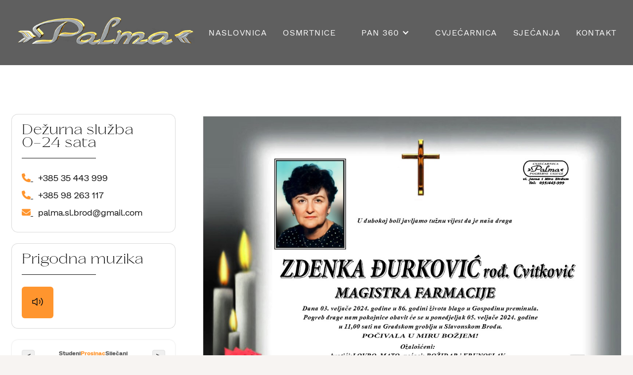

--- FILE ---
content_type: text/html; charset=UTF-8
request_url: https://www.palma-sb.com/arhiva-osmrtnica/durkovic-zdenka-1938/
body_size: 11577
content:
<!DOCTYPE html>
<html data-wf-page="63a04989e9b47491094405d9" data-wf-site="63a03e39518995b5fe5900a1" lang="hr"><head><meta charset="utf-8">
<meta content="width=device-width, initial-scale=1" name="viewport">
<script type="text/javascript">!function(o,c){var n=c.documentElement,t=" w-mod-";n.className+=t+"js",("ontouchstart"in o||o.DocumentTouch&&c instanceof DocumentTouch)&&(n.className+=t+"touch")}(window,document);</script>
<link href="https://www.palma-sb.com/wp-content/themes/palma-67cb33-19/assets/images/favicon.png?v=1685105537" rel="shortcut icon" type="image/x-icon">
<link href="https://www.palma-sb.com/wp-content/themes/palma-67cb33-19/assets/images/webclip.png?v=1685105537" rel="apple-touch-icon">
<script async="" src="https://www.googletagmanager.com/gtag/js?id=G-M8XGG2HH4K"></script>
<script type="text/javascript">window.dataLayer = window.dataLayer || [];function gtag(){dataLayer.push(arguments);}gtag('js', new Date());gtag('set', 'developer_id.dZGVlNj', true);gtag('config', 'G-M8XGG2HH4K');</script><title>ĐURKOVIĆ ZDENKA (1938.) &#8211; Palma</title>
<meta name='robots' content='max-image-preview:large' />
<link rel='dns-prefetch' href='//cdn.jsdelivr.net' />
<script>
window._wpemojiSettings = {"baseUrl":"https:\/\/s.w.org\/images\/core\/emoji\/14.0.0\/72x72\/","ext":".png","svgUrl":"https:\/\/s.w.org\/images\/core\/emoji\/14.0.0\/svg\/","svgExt":".svg","source":{"concatemoji":"https:\/\/www.palma-sb.com\/wp-includes\/js\/wp-emoji-release.min.js?ver=6.2.8"}};
/*! This file is auto-generated */
!function(e,a,t){var n,r,o,i=a.createElement("canvas"),p=i.getContext&&i.getContext("2d");function s(e,t){p.clearRect(0,0,i.width,i.height),p.fillText(e,0,0);e=i.toDataURL();return p.clearRect(0,0,i.width,i.height),p.fillText(t,0,0),e===i.toDataURL()}function c(e){var t=a.createElement("script");t.src=e,t.defer=t.type="text/javascript",a.getElementsByTagName("head")[0].appendChild(t)}for(o=Array("flag","emoji"),t.supports={everything:!0,everythingExceptFlag:!0},r=0;r<o.length;r++)t.supports[o[r]]=function(e){if(p&&p.fillText)switch(p.textBaseline="top",p.font="600 32px Arial",e){case"flag":return s("\ud83c\udff3\ufe0f\u200d\u26a7\ufe0f","\ud83c\udff3\ufe0f\u200b\u26a7\ufe0f")?!1:!s("\ud83c\uddfa\ud83c\uddf3","\ud83c\uddfa\u200b\ud83c\uddf3")&&!s("\ud83c\udff4\udb40\udc67\udb40\udc62\udb40\udc65\udb40\udc6e\udb40\udc67\udb40\udc7f","\ud83c\udff4\u200b\udb40\udc67\u200b\udb40\udc62\u200b\udb40\udc65\u200b\udb40\udc6e\u200b\udb40\udc67\u200b\udb40\udc7f");case"emoji":return!s("\ud83e\udef1\ud83c\udffb\u200d\ud83e\udef2\ud83c\udfff","\ud83e\udef1\ud83c\udffb\u200b\ud83e\udef2\ud83c\udfff")}return!1}(o[r]),t.supports.everything=t.supports.everything&&t.supports[o[r]],"flag"!==o[r]&&(t.supports.everythingExceptFlag=t.supports.everythingExceptFlag&&t.supports[o[r]]);t.supports.everythingExceptFlag=t.supports.everythingExceptFlag&&!t.supports.flag,t.DOMReady=!1,t.readyCallback=function(){t.DOMReady=!0},t.supports.everything||(n=function(){t.readyCallback()},a.addEventListener?(a.addEventListener("DOMContentLoaded",n,!1),e.addEventListener("load",n,!1)):(e.attachEvent("onload",n),a.attachEvent("onreadystatechange",function(){"complete"===a.readyState&&t.readyCallback()})),(e=t.source||{}).concatemoji?c(e.concatemoji):e.wpemoji&&e.twemoji&&(c(e.twemoji),c(e.wpemoji)))}(window,document,window._wpemojiSettings);
</script>
<style>
img.wp-smiley,
img.emoji {
	display: inline !important;
	border: none !important;
	box-shadow: none !important;
	height: 1em !important;
	width: 1em !important;
	margin: 0 0.07em !important;
	vertical-align: -0.1em !important;
	background: none !important;
	padding: 0 !important;
}
</style>
	<link rel='stylesheet' id='normalize-css' href='https://www.palma-sb.com/wp-content/themes/palma-67cb33-19/assets/css/normalize.css?ver=1685105537' media='all' />
<link rel='stylesheet' id='webflow-css' href='https://www.palma-sb.com/wp-content/themes/palma-67cb33-19/assets/css/webflow.css?ver=1685105537' media='all' />
<link rel='stylesheet' id='palma-67cb33webflow-css' href='https://www.palma-sb.com/wp-content/themes/palma-67cb33-19/assets/css/palma-67cb33.webflow.css?ver=1685105537' media='all' />
<link rel='stylesheet' id='wp-block-library-css' href='https://www.palma-sb.com/wp-includes/css/dist/block-library/style.min.css?ver=6.2.8' media='all' />
<style id='wp-block-library-theme-inline-css'>
.wp-block-audio figcaption{color:#555;font-size:13px;text-align:center}.is-dark-theme .wp-block-audio figcaption{color:hsla(0,0%,100%,.65)}.wp-block-audio{margin:0 0 1em}.wp-block-code{border:1px solid #ccc;border-radius:4px;font-family:Menlo,Consolas,monaco,monospace;padding:.8em 1em}.wp-block-embed figcaption{color:#555;font-size:13px;text-align:center}.is-dark-theme .wp-block-embed figcaption{color:hsla(0,0%,100%,.65)}.wp-block-embed{margin:0 0 1em}.blocks-gallery-caption{color:#555;font-size:13px;text-align:center}.is-dark-theme .blocks-gallery-caption{color:hsla(0,0%,100%,.65)}.wp-block-image figcaption{color:#555;font-size:13px;text-align:center}.is-dark-theme .wp-block-image figcaption{color:hsla(0,0%,100%,.65)}.wp-block-image{margin:0 0 1em}.wp-block-pullquote{border-bottom:4px solid;border-top:4px solid;color:currentColor;margin-bottom:1.75em}.wp-block-pullquote cite,.wp-block-pullquote footer,.wp-block-pullquote__citation{color:currentColor;font-size:.8125em;font-style:normal;text-transform:uppercase}.wp-block-quote{border-left:.25em solid;margin:0 0 1.75em;padding-left:1em}.wp-block-quote cite,.wp-block-quote footer{color:currentColor;font-size:.8125em;font-style:normal;position:relative}.wp-block-quote.has-text-align-right{border-left:none;border-right:.25em solid;padding-left:0;padding-right:1em}.wp-block-quote.has-text-align-center{border:none;padding-left:0}.wp-block-quote.is-large,.wp-block-quote.is-style-large,.wp-block-quote.is-style-plain{border:none}.wp-block-search .wp-block-search__label{font-weight:700}.wp-block-search__button{border:1px solid #ccc;padding:.375em .625em}:where(.wp-block-group.has-background){padding:1.25em 2.375em}.wp-block-separator.has-css-opacity{opacity:.4}.wp-block-separator{border:none;border-bottom:2px solid;margin-left:auto;margin-right:auto}.wp-block-separator.has-alpha-channel-opacity{opacity:1}.wp-block-separator:not(.is-style-wide):not(.is-style-dots){width:100px}.wp-block-separator.has-background:not(.is-style-dots){border-bottom:none;height:1px}.wp-block-separator.has-background:not(.is-style-wide):not(.is-style-dots){height:2px}.wp-block-table{margin:0 0 1em}.wp-block-table td,.wp-block-table th{word-break:normal}.wp-block-table figcaption{color:#555;font-size:13px;text-align:center}.is-dark-theme .wp-block-table figcaption{color:hsla(0,0%,100%,.65)}.wp-block-video figcaption{color:#555;font-size:13px;text-align:center}.is-dark-theme .wp-block-video figcaption{color:hsla(0,0%,100%,.65)}.wp-block-video{margin:0 0 1em}.wp-block-template-part.has-background{margin-bottom:0;margin-top:0;padding:1.25em 2.375em}
</style>
<link rel='stylesheet' id='classic-theme-styles-css' href='https://www.palma-sb.com/wp-includes/css/classic-themes.min.css?ver=6.2.8' media='all' />
<style id='global-styles-inline-css'>
body{--wp--preset--color--black: #000000;--wp--preset--color--cyan-bluish-gray: #abb8c3;--wp--preset--color--white: #ffffff;--wp--preset--color--pale-pink: #f78da7;--wp--preset--color--vivid-red: #cf2e2e;--wp--preset--color--luminous-vivid-orange: #ff6900;--wp--preset--color--luminous-vivid-amber: #fcb900;--wp--preset--color--light-green-cyan: #7bdcb5;--wp--preset--color--vivid-green-cyan: #00d084;--wp--preset--color--pale-cyan-blue: #8ed1fc;--wp--preset--color--vivid-cyan-blue: #0693e3;--wp--preset--color--vivid-purple: #9b51e0;--wp--preset--gradient--vivid-cyan-blue-to-vivid-purple: linear-gradient(135deg,rgba(6,147,227,1) 0%,rgb(155,81,224) 100%);--wp--preset--gradient--light-green-cyan-to-vivid-green-cyan: linear-gradient(135deg,rgb(122,220,180) 0%,rgb(0,208,130) 100%);--wp--preset--gradient--luminous-vivid-amber-to-luminous-vivid-orange: linear-gradient(135deg,rgba(252,185,0,1) 0%,rgba(255,105,0,1) 100%);--wp--preset--gradient--luminous-vivid-orange-to-vivid-red: linear-gradient(135deg,rgba(255,105,0,1) 0%,rgb(207,46,46) 100%);--wp--preset--gradient--very-light-gray-to-cyan-bluish-gray: linear-gradient(135deg,rgb(238,238,238) 0%,rgb(169,184,195) 100%);--wp--preset--gradient--cool-to-warm-spectrum: linear-gradient(135deg,rgb(74,234,220) 0%,rgb(151,120,209) 20%,rgb(207,42,186) 40%,rgb(238,44,130) 60%,rgb(251,105,98) 80%,rgb(254,248,76) 100%);--wp--preset--gradient--blush-light-purple: linear-gradient(135deg,rgb(255,206,236) 0%,rgb(152,150,240) 100%);--wp--preset--gradient--blush-bordeaux: linear-gradient(135deg,rgb(254,205,165) 0%,rgb(254,45,45) 50%,rgb(107,0,62) 100%);--wp--preset--gradient--luminous-dusk: linear-gradient(135deg,rgb(255,203,112) 0%,rgb(199,81,192) 50%,rgb(65,88,208) 100%);--wp--preset--gradient--pale-ocean: linear-gradient(135deg,rgb(255,245,203) 0%,rgb(182,227,212) 50%,rgb(51,167,181) 100%);--wp--preset--gradient--electric-grass: linear-gradient(135deg,rgb(202,248,128) 0%,rgb(113,206,126) 100%);--wp--preset--gradient--midnight: linear-gradient(135deg,rgb(2,3,129) 0%,rgb(40,116,252) 100%);--wp--preset--duotone--dark-grayscale: url('#wp-duotone-dark-grayscale');--wp--preset--duotone--grayscale: url('#wp-duotone-grayscale');--wp--preset--duotone--purple-yellow: url('#wp-duotone-purple-yellow');--wp--preset--duotone--blue-red: url('#wp-duotone-blue-red');--wp--preset--duotone--midnight: url('#wp-duotone-midnight');--wp--preset--duotone--magenta-yellow: url('#wp-duotone-magenta-yellow');--wp--preset--duotone--purple-green: url('#wp-duotone-purple-green');--wp--preset--duotone--blue-orange: url('#wp-duotone-blue-orange');--wp--preset--font-size--small: 13px;--wp--preset--font-size--medium: 20px;--wp--preset--font-size--large: 36px;--wp--preset--font-size--x-large: 42px;--wp--preset--spacing--20: 0.44rem;--wp--preset--spacing--30: 0.67rem;--wp--preset--spacing--40: 1rem;--wp--preset--spacing--50: 1.5rem;--wp--preset--spacing--60: 2.25rem;--wp--preset--spacing--70: 3.38rem;--wp--preset--spacing--80: 5.06rem;--wp--preset--shadow--natural: 6px 6px 9px rgba(0, 0, 0, 0.2);--wp--preset--shadow--deep: 12px 12px 50px rgba(0, 0, 0, 0.4);--wp--preset--shadow--sharp: 6px 6px 0px rgba(0, 0, 0, 0.2);--wp--preset--shadow--outlined: 6px 6px 0px -3px rgba(255, 255, 255, 1), 6px 6px rgba(0, 0, 0, 1);--wp--preset--shadow--crisp: 6px 6px 0px rgba(0, 0, 0, 1);}:where(.is-layout-flex){gap: 0.5em;}body .is-layout-flow > .alignleft{float: left;margin-inline-start: 0;margin-inline-end: 2em;}body .is-layout-flow > .alignright{float: right;margin-inline-start: 2em;margin-inline-end: 0;}body .is-layout-flow > .aligncenter{margin-left: auto !important;margin-right: auto !important;}body .is-layout-constrained > .alignleft{float: left;margin-inline-start: 0;margin-inline-end: 2em;}body .is-layout-constrained > .alignright{float: right;margin-inline-start: 2em;margin-inline-end: 0;}body .is-layout-constrained > .aligncenter{margin-left: auto !important;margin-right: auto !important;}body .is-layout-constrained > :where(:not(.alignleft):not(.alignright):not(.alignfull)){max-width: var(--wp--style--global--content-size);margin-left: auto !important;margin-right: auto !important;}body .is-layout-constrained > .alignwide{max-width: var(--wp--style--global--wide-size);}body .is-layout-flex{display: flex;}body .is-layout-flex{flex-wrap: wrap;align-items: center;}body .is-layout-flex > *{margin: 0;}:where(.wp-block-columns.is-layout-flex){gap: 2em;}.has-black-color{color: var(--wp--preset--color--black) !important;}.has-cyan-bluish-gray-color{color: var(--wp--preset--color--cyan-bluish-gray) !important;}.has-white-color{color: var(--wp--preset--color--white) !important;}.has-pale-pink-color{color: var(--wp--preset--color--pale-pink) !important;}.has-vivid-red-color{color: var(--wp--preset--color--vivid-red) !important;}.has-luminous-vivid-orange-color{color: var(--wp--preset--color--luminous-vivid-orange) !important;}.has-luminous-vivid-amber-color{color: var(--wp--preset--color--luminous-vivid-amber) !important;}.has-light-green-cyan-color{color: var(--wp--preset--color--light-green-cyan) !important;}.has-vivid-green-cyan-color{color: var(--wp--preset--color--vivid-green-cyan) !important;}.has-pale-cyan-blue-color{color: var(--wp--preset--color--pale-cyan-blue) !important;}.has-vivid-cyan-blue-color{color: var(--wp--preset--color--vivid-cyan-blue) !important;}.has-vivid-purple-color{color: var(--wp--preset--color--vivid-purple) !important;}.has-black-background-color{background-color: var(--wp--preset--color--black) !important;}.has-cyan-bluish-gray-background-color{background-color: var(--wp--preset--color--cyan-bluish-gray) !important;}.has-white-background-color{background-color: var(--wp--preset--color--white) !important;}.has-pale-pink-background-color{background-color: var(--wp--preset--color--pale-pink) !important;}.has-vivid-red-background-color{background-color: var(--wp--preset--color--vivid-red) !important;}.has-luminous-vivid-orange-background-color{background-color: var(--wp--preset--color--luminous-vivid-orange) !important;}.has-luminous-vivid-amber-background-color{background-color: var(--wp--preset--color--luminous-vivid-amber) !important;}.has-light-green-cyan-background-color{background-color: var(--wp--preset--color--light-green-cyan) !important;}.has-vivid-green-cyan-background-color{background-color: var(--wp--preset--color--vivid-green-cyan) !important;}.has-pale-cyan-blue-background-color{background-color: var(--wp--preset--color--pale-cyan-blue) !important;}.has-vivid-cyan-blue-background-color{background-color: var(--wp--preset--color--vivid-cyan-blue) !important;}.has-vivid-purple-background-color{background-color: var(--wp--preset--color--vivid-purple) !important;}.has-black-border-color{border-color: var(--wp--preset--color--black) !important;}.has-cyan-bluish-gray-border-color{border-color: var(--wp--preset--color--cyan-bluish-gray) !important;}.has-white-border-color{border-color: var(--wp--preset--color--white) !important;}.has-pale-pink-border-color{border-color: var(--wp--preset--color--pale-pink) !important;}.has-vivid-red-border-color{border-color: var(--wp--preset--color--vivid-red) !important;}.has-luminous-vivid-orange-border-color{border-color: var(--wp--preset--color--luminous-vivid-orange) !important;}.has-luminous-vivid-amber-border-color{border-color: var(--wp--preset--color--luminous-vivid-amber) !important;}.has-light-green-cyan-border-color{border-color: var(--wp--preset--color--light-green-cyan) !important;}.has-vivid-green-cyan-border-color{border-color: var(--wp--preset--color--vivid-green-cyan) !important;}.has-pale-cyan-blue-border-color{border-color: var(--wp--preset--color--pale-cyan-blue) !important;}.has-vivid-cyan-blue-border-color{border-color: var(--wp--preset--color--vivid-cyan-blue) !important;}.has-vivid-purple-border-color{border-color: var(--wp--preset--color--vivid-purple) !important;}.has-vivid-cyan-blue-to-vivid-purple-gradient-background{background: var(--wp--preset--gradient--vivid-cyan-blue-to-vivid-purple) !important;}.has-light-green-cyan-to-vivid-green-cyan-gradient-background{background: var(--wp--preset--gradient--light-green-cyan-to-vivid-green-cyan) !important;}.has-luminous-vivid-amber-to-luminous-vivid-orange-gradient-background{background: var(--wp--preset--gradient--luminous-vivid-amber-to-luminous-vivid-orange) !important;}.has-luminous-vivid-orange-to-vivid-red-gradient-background{background: var(--wp--preset--gradient--luminous-vivid-orange-to-vivid-red) !important;}.has-very-light-gray-to-cyan-bluish-gray-gradient-background{background: var(--wp--preset--gradient--very-light-gray-to-cyan-bluish-gray) !important;}.has-cool-to-warm-spectrum-gradient-background{background: var(--wp--preset--gradient--cool-to-warm-spectrum) !important;}.has-blush-light-purple-gradient-background{background: var(--wp--preset--gradient--blush-light-purple) !important;}.has-blush-bordeaux-gradient-background{background: var(--wp--preset--gradient--blush-bordeaux) !important;}.has-luminous-dusk-gradient-background{background: var(--wp--preset--gradient--luminous-dusk) !important;}.has-pale-ocean-gradient-background{background: var(--wp--preset--gradient--pale-ocean) !important;}.has-electric-grass-gradient-background{background: var(--wp--preset--gradient--electric-grass) !important;}.has-midnight-gradient-background{background: var(--wp--preset--gradient--midnight) !important;}.has-small-font-size{font-size: var(--wp--preset--font-size--small) !important;}.has-medium-font-size{font-size: var(--wp--preset--font-size--medium) !important;}.has-large-font-size{font-size: var(--wp--preset--font-size--large) !important;}.has-x-large-font-size{font-size: var(--wp--preset--font-size--x-large) !important;}
.wp-block-navigation a:where(:not(.wp-element-button)){color: inherit;}
:where(.wp-block-columns.is-layout-flex){gap: 2em;}
.wp-block-pullquote{font-size: 1.5em;line-height: 1.6;}
</style>
<link rel='stylesheet' id='palma-import-css' href='https://www.palma-sb.com/wp-content/plugins/palma-import/public/css/palma-import-public.css?ver=1.0.0' media='all' />
<link rel='stylesheet' id='udesly-common-css' href='https://www.palma-sb.com/wp-content/plugins/udesly-wp-app/assets/frontend/css/common.css?ver=3.0.0@beta49' media='all' />
<script src='https://www.palma-sb.com/wp-includes/js/jquery/jquery.min.js?ver=3.6.4' id='jquery-core-js'></script>
<script src='https://www.palma-sb.com/wp-includes/js/jquery/jquery-migrate.min.js?ver=3.4.0' id='jquery-migrate-js'></script>
<script src='https://www.palma-sb.com/wp-content/plugins/palma-import/public/js/palma-import-public.js?ver=1.0.0' id='palma-import-js'></script>
<script src='//cdn.jsdelivr.net/npm/dayjs@1/dayjs.min.js?ver=6.2.8' id='day-js-js'></script>
<script src='//cdn.jsdelivr.net/npm/dayjs@1/locale/hr.js?ver=6.2.8' id='dayjs-locale-js'></script>
<link rel="https://api.w.org/" href="https://www.palma-sb.com/wp-json/" /><link rel="alternate" type="application/json" href="https://www.palma-sb.com/wp-json/wp/v2/post-type/arhiva-osmrtnica/3836" /><link rel="EditURI" type="application/rsd+xml" title="RSD" href="https://www.palma-sb.com/xmlrpc.php?rsd" />
<link rel="wlwmanifest" type="application/wlwmanifest+xml" href="https://www.palma-sb.com/wp-includes/wlwmanifest.xml" />
<meta name="generator" content="WordPress 6.2.8" />
<link rel="canonical" href="https://www.palma-sb.com/arhiva-osmrtnica/durkovic-zdenka-1938/" />
<link rel='shortlink' href='https://www.palma-sb.com/?p=3836' />
<link rel="alternate" type="application/json+oembed" href="https://www.palma-sb.com/wp-json/oembed/1.0/embed?url=https%3A%2F%2Fwww.palma-sb.com%2Farhiva-osmrtnica%2Fdurkovic-zdenka-1938%2F" />
<link rel="alternate" type="text/xml+oembed" href="https://www.palma-sb.com/wp-json/oembed/1.0/embed?url=https%3A%2F%2Fwww.palma-sb.com%2Farhiva-osmrtnica%2Fdurkovic-zdenka-1938%2F&#038;format=xml" />
</head>
<body class="arhiva-osmrtnica-template-default single single-arhiva-osmrtnica postid-3836 wp-embed-responsive">
<svg xmlns="http://www.w3.org/2000/svg" viewBox="0 0 0 0" width="0" height="0" focusable="false" role="none" style="visibility: hidden; position: absolute; left: -9999px; overflow: hidden;" ><defs><filter id="wp-duotone-dark-grayscale"><feColorMatrix color-interpolation-filters="sRGB" type="matrix" values=" .299 .587 .114 0 0 .299 .587 .114 0 0 .299 .587 .114 0 0 .299 .587 .114 0 0 " /><feComponentTransfer color-interpolation-filters="sRGB" ><feFuncR type="table" tableValues="0 0.49803921568627" /><feFuncG type="table" tableValues="0 0.49803921568627" /><feFuncB type="table" tableValues="0 0.49803921568627" /><feFuncA type="table" tableValues="1 1" /></feComponentTransfer><feComposite in2="SourceGraphic" operator="in" /></filter></defs></svg><svg xmlns="http://www.w3.org/2000/svg" viewBox="0 0 0 0" width="0" height="0" focusable="false" role="none" style="visibility: hidden; position: absolute; left: -9999px; overflow: hidden;" ><defs><filter id="wp-duotone-grayscale"><feColorMatrix color-interpolation-filters="sRGB" type="matrix" values=" .299 .587 .114 0 0 .299 .587 .114 0 0 .299 .587 .114 0 0 .299 .587 .114 0 0 " /><feComponentTransfer color-interpolation-filters="sRGB" ><feFuncR type="table" tableValues="0 1" /><feFuncG type="table" tableValues="0 1" /><feFuncB type="table" tableValues="0 1" /><feFuncA type="table" tableValues="1 1" /></feComponentTransfer><feComposite in2="SourceGraphic" operator="in" /></filter></defs></svg><svg xmlns="http://www.w3.org/2000/svg" viewBox="0 0 0 0" width="0" height="0" focusable="false" role="none" style="visibility: hidden; position: absolute; left: -9999px; overflow: hidden;" ><defs><filter id="wp-duotone-purple-yellow"><feColorMatrix color-interpolation-filters="sRGB" type="matrix" values=" .299 .587 .114 0 0 .299 .587 .114 0 0 .299 .587 .114 0 0 .299 .587 .114 0 0 " /><feComponentTransfer color-interpolation-filters="sRGB" ><feFuncR type="table" tableValues="0.54901960784314 0.98823529411765" /><feFuncG type="table" tableValues="0 1" /><feFuncB type="table" tableValues="0.71764705882353 0.25490196078431" /><feFuncA type="table" tableValues="1 1" /></feComponentTransfer><feComposite in2="SourceGraphic" operator="in" /></filter></defs></svg><svg xmlns="http://www.w3.org/2000/svg" viewBox="0 0 0 0" width="0" height="0" focusable="false" role="none" style="visibility: hidden; position: absolute; left: -9999px; overflow: hidden;" ><defs><filter id="wp-duotone-blue-red"><feColorMatrix color-interpolation-filters="sRGB" type="matrix" values=" .299 .587 .114 0 0 .299 .587 .114 0 0 .299 .587 .114 0 0 .299 .587 .114 0 0 " /><feComponentTransfer color-interpolation-filters="sRGB" ><feFuncR type="table" tableValues="0 1" /><feFuncG type="table" tableValues="0 0.27843137254902" /><feFuncB type="table" tableValues="0.5921568627451 0.27843137254902" /><feFuncA type="table" tableValues="1 1" /></feComponentTransfer><feComposite in2="SourceGraphic" operator="in" /></filter></defs></svg><svg xmlns="http://www.w3.org/2000/svg" viewBox="0 0 0 0" width="0" height="0" focusable="false" role="none" style="visibility: hidden; position: absolute; left: -9999px; overflow: hidden;" ><defs><filter id="wp-duotone-midnight"><feColorMatrix color-interpolation-filters="sRGB" type="matrix" values=" .299 .587 .114 0 0 .299 .587 .114 0 0 .299 .587 .114 0 0 .299 .587 .114 0 0 " /><feComponentTransfer color-interpolation-filters="sRGB" ><feFuncR type="table" tableValues="0 0" /><feFuncG type="table" tableValues="0 0.64705882352941" /><feFuncB type="table" tableValues="0 1" /><feFuncA type="table" tableValues="1 1" /></feComponentTransfer><feComposite in2="SourceGraphic" operator="in" /></filter></defs></svg><svg xmlns="http://www.w3.org/2000/svg" viewBox="0 0 0 0" width="0" height="0" focusable="false" role="none" style="visibility: hidden; position: absolute; left: -9999px; overflow: hidden;" ><defs><filter id="wp-duotone-magenta-yellow"><feColorMatrix color-interpolation-filters="sRGB" type="matrix" values=" .299 .587 .114 0 0 .299 .587 .114 0 0 .299 .587 .114 0 0 .299 .587 .114 0 0 " /><feComponentTransfer color-interpolation-filters="sRGB" ><feFuncR type="table" tableValues="0.78039215686275 1" /><feFuncG type="table" tableValues="0 0.94901960784314" /><feFuncB type="table" tableValues="0.35294117647059 0.47058823529412" /><feFuncA type="table" tableValues="1 1" /></feComponentTransfer><feComposite in2="SourceGraphic" operator="in" /></filter></defs></svg><svg xmlns="http://www.w3.org/2000/svg" viewBox="0 0 0 0" width="0" height="0" focusable="false" role="none" style="visibility: hidden; position: absolute; left: -9999px; overflow: hidden;" ><defs><filter id="wp-duotone-purple-green"><feColorMatrix color-interpolation-filters="sRGB" type="matrix" values=" .299 .587 .114 0 0 .299 .587 .114 0 0 .299 .587 .114 0 0 .299 .587 .114 0 0 " /><feComponentTransfer color-interpolation-filters="sRGB" ><feFuncR type="table" tableValues="0.65098039215686 0.40392156862745" /><feFuncG type="table" tableValues="0 1" /><feFuncB type="table" tableValues="0.44705882352941 0.4" /><feFuncA type="table" tableValues="1 1" /></feComponentTransfer><feComposite in2="SourceGraphic" operator="in" /></filter></defs></svg><svg xmlns="http://www.w3.org/2000/svg" viewBox="0 0 0 0" width="0" height="0" focusable="false" role="none" style="visibility: hidden; position: absolute; left: -9999px; overflow: hidden;" ><defs><filter id="wp-duotone-blue-orange"><feColorMatrix color-interpolation-filters="sRGB" type="matrix" values=" .299 .587 .114 0 0 .299 .587 .114 0 0 .299 .587 .114 0 0 .299 .587 .114 0 0 " /><feComponentTransfer color-interpolation-filters="sRGB" ><feFuncR type="table" tableValues="0.098039215686275 1" /><feFuncG type="table" tableValues="0 0.66274509803922" /><feFuncB type="table" tableValues="0.84705882352941 0.41960784313725" /><feFuncA type="table" tableValues="1 1" /></feComponentTransfer><feComposite in2="SourceGraphic" operator="in" /></filter></defs></svg>     
  <div data-animation="over-right" class="header w-nav" data-easing2="ease" data-easing="ease" data-collapse="medium" data-w-id="58db7844-5919-d71b-dd74-2323ed8dffe9" role="banner" data-duration="400" data-doc-height="1" sym="true">
    <div class="container-default w-container">
      <div class="header-wrapper">
        <div class="split-content header-right">
          <a href="https://www.palma-sb.com/" class="brand w-nav-brand" data-link="a2f"><img src="https://www.palma-sb.com/wp-content/themes/palma-67cb33-19/assets/images/palma_logo_zlatni_compressed.png" loading="lazy" width="480" height="Auto" srcset="https://www.palma-sb.com/wp-content/themes/palma-67cb33-19/assets/images/palma_logo_zlatni_compressed-p-500.png 500w, https://www.palma-sb.com/wp-content/themes/palma-67cb33-19/assets/images/palma_logo_zlatni_compressed-p-800.png 800w, https://www.palma-sb.com/wp-content/themes/palma-67cb33-19/assets/images/palma_logo_zlatni_compressed.png 920w, " sizes="(max-width: 479px) 76vw, (max-width: 767px) 77vw, (max-width: 991px) 63vw, (max-width: 1439px) 32vw, (max-width: 1919px) 467.44793701171875px, 500.0000305175781px" alt="" class="logo" data-img="i60ab6c51"></a>
        </div>
        <div class="split-content header-middle">
          <ul role="list" class="header-navigation">
            <li class="header-nav-item-wrapper">
              <a href="https://www.palma-sb.com/" class="nav-link" data-text="tn1b1ed3f4" data-link="a2f">naslovnica</a>
            </li>
            <li class="header-nav-item-wrapper">
              <a href="https://www.palma-sb.com/index.php/osmrtnice/" class="nav-link" data-text="t42f938e8" data-link="a42f938e8">osmrtnice</a>
            </li>
            <li class="header-nav-item-wrapper">
              <div data-hover="true" data-delay="0" class="w-dropdown">
                <div class="w-dropdown-toggle">
                  <div class="icon w-icon-dropdown-toggle"></div>
                  <div class="text-block-21" data-text="tn4c7fff6">PAN 360</div>
                </div>
                <nav class="dropdown-list-2 w-dropdown-list">
                  <div data-hover="false" data-delay="0" class="virtualna-setnja w-dropdown">
                    <div class="w-dropdown-toggle">
                      <div class="w-icon-dropdown-toggle"></div>
                      <div data-text="tn700ed543">Virtualna šetnja smjer Podvinje</div>
                    </div>
                    <nav class="dropdown-list w-dropdown-list">
                      <a href="https://www.palma-sb.com//360/006glogovica/" target="_blank" class="dropdown-link w-dropdown-link" data-text="tn12c281d4" data-link="a76ea67a4">Groblje Glogovica</a>
                      <a href="https://www.palma-sb.com//360/007dubovik/" target="_blank" class="dropdown-link w-dropdown-link" data-text="t29e10343" data-link="a-46e87752">Groblje Dubovik</a>
                      <a href="https://www.palma-sb.com//360/013grabarje/" target="_blank" class="dropdown-link w-dropdown-link" data-text="tn574539f1" data-link="a66893323">Groblje Grabarje</a>
                      <a href="https://www.palma-sb.com//360/008kindrovo/" target="_blank" class="dropdown-link w-dropdown-link" data-text="tn7d85bc1f" data-link="a-abc0d95">Groblje Kindrovo</a>
                      <a href="https://www.palma-sb.com//360/014matkovic/" target="_blank" class="dropdown-link w-dropdown-link" data-text="t9331ea2" data-link="a-144da292">Groblje Matković Mala</a>
                      <a href="https://www.palma-sb.com//360/004podcrkavlje/" target="_blank" class="dropdown-link w-dropdown-link" data-text="t39cd4744" data-link="a-5e39cfb6">Groblje Podcrkavlje</a>
                      <a href="https://www.palma-sb.com//360/012rastusje/" target="_blank" class="dropdown-link w-dropdown-link" data-text="tn4420c0d2" data-link="a-3cc1c38d">Groblje Rastušje</a>
                      <a href="https://www.palma-sb.com//360/009oriovcic/" target="_blank" class="dropdown-link w-dropdown-link" data-text="tn9d20a4b" data-link="a-13fd6ebc">Groblje Oriovčić</a>
                      <a href="https://www.palma-sb.com//360/015gornjislatnik/" target="_blank" class="dropdown-link w-dropdown-link" data-text="tneba5842" data-link="a-3b09c49c">Groblje Gornji Slatnik</a>
                      <a href="https://www.palma-sb.com//360/016donjislatnik/" target="_blank" class="dropdown-link w-dropdown-link" data-text="tn4f38bc71" data-link="a30868676">Groblje Donji Slatnik</a>
                      <a href="https://www.palma-sb.com//360/010zdenci/" target="_blank" class="dropdown-link w-dropdown-link" data-text="tn245c58b0" data-link="a-184d9fdb">Groblje Zdenci</a>
                      <a href="https://www.palma-sb.com//360/011zdencip/" target="_blank" class="dropdown-link w-dropdown-link" data-text="t2e33f957" data-link="a-5d21e476">Groblje Zdenci pravoslavno</a>
                    </nav>
                  </div>
                  <div data-hover="false" data-delay="0" class="virtualna-setnja w-dropdown">
                    <div class="w-dropdown-toggle">
                      <div class="w-icon-dropdown-toggle"></div>
                      <div data-text="tn15f8861b">Virtualna šetnja smjer Sibinj</div>
                    </div>
                    <nav class="dropdown-list w-dropdown-list">
                      <a href="https://www.palma-sb.com//360/018bartolovci/" target="_blank" class="dropdown-link w-dropdown-link" data-text="t7cdcecc2" data-link="a-10cd1f15">Groblje Bartolovci</a>
                      <a href="https://www.palma-sb.com//360/023brcino/" target="_blank" class="dropdown-link w-dropdown-link" data-text="tn4c3f119c" data-link="a-2a35aa7b">Groblje Brčino</a>
                      <a href="https://www.palma-sb.com//360/022grgurevici/" target="_blank" class="dropdown-link w-dropdown-link" data-text="tn223039e8" data-link="a6cf1f0f8">Groblje Grgurevići</a>
                      <a href="https://www.palma-sb.com//360/024grizici/" target="_blank" class="dropdown-link w-dropdown-link" data-text="tn3bad1d6c" data-link="a-75ab1df0">Groblje Grižići</a>
                      <a href="https://www.palma-sb.com//360/020gromacnik/" target="_blank" class="dropdown-link w-dropdown-link" data-text="t66410da4" data-link="a-58fbba46">Groblje Gromačnik</a>
                      <a href="https://www.palma-sb.com//360/021jakacinamala/" target="_blank" class="dropdown-link w-dropdown-link" data-text="tn6036bc6a" data-link="a-27dd5d71">Groblje Jakačina Mala</a>
                      <a href="https://www.palma-sb.com//360/005sibinjnovogroblje/" target="_blank" class="dropdown-link w-dropdown-link" data-text="t28d39a56" data-link="a71594cf0">Novo groblje Sibinj</a>
                      <a href="https://www.palma-sb.com//360/017starogrobljesibinj/" target="_blank" class="dropdown-link w-dropdown-link" data-text="tn390b37ed" data-link="a-15a7e0ce">Staro groblje Sibinj</a>
                    </nav>
                  </div>
                  <div data-hover="false" data-delay="0" class="virtualna-setnja w-dropdown">
                    <div class="w-dropdown-toggle">
                      <div class="w-icon-dropdown-toggle"></div>
                      <div data-text="t44cf920c">Virtualna šetnja smjer Ruščica</div>
                    </div>
                    <nav class="dropdown-list w-dropdown-list">
                      <a href="https://www.palma-sb.com//360/001donjavrba/" target="_blank" class="dropdown-link w-dropdown-link" data-text="tn4b736268" data-link="a-72aa5cb3">Groblje Donja Vrba</a>
                      <a href="https://www.palma-sb.com//360/003klakar/" target="_blank" class="dropdown-link w-dropdown-link" data-text="tn3d862aed" data-link="a7f01025e">Groblje Klakar</a>
                      <a href="https://www.palma-sb.com//360/002ruscica/" target="_blank" class="dropdown-link w-dropdown-link" data-text="t1cc94b61" data-link="a-619ae631">Groblje Ruščica</a>
                    </nav>
                  </div>
                </nav>
              </div>
            </li>
            <li class="header-nav-item-wrapper">
              <a href="https://www.facebook.com/profile.php?id=100092488065411" class="nav-link" data-text="tn6d010ddd" data-link="a849419b">cvjećarnica</a>
            </li>
            <li class="header-nav-item-wrapper">
              <a href="#" class="nav-link" data-text="t4c7d0f7d" data-link="a23">sjećanja</a>
            </li>
            <li class="header-nav-item-wrapper last">
              <a href="https://www.palma-sb.com/index.php/kontakt/" class="nav-link" data-text="tn201700e0" data-link="a-201700e0">kontakt</a>
            </li>
          </ul>
        </div>
        <div class="split-content header-left">
          <nav role="navigation" class="nav-menu w-nav-menu">
            <div class="nav-menu-content">
              <div class="nav-menu-container">
                <ul role="list" class="header-menu-navigation display-4">
                  <li class="nav-item-wrapper">
                    <a href="https://www.palma-sb.com/" class="nav-link" data-text="t5bb3082c" data-link="a2f">Naslovnica</a>
                  </li>
                  <li class="nav-item-wrapper">
                    <a href="https://www.palma-sb.com/index.php/osmrtnice/" class="nav-link" data-text="tn4594a738" data-link="a42f938e8">Osmrtnice</a>
                  </li>
                  <li class="nav-item-wrapper">
                    <div data-hover="true" data-delay="0" class="w-dropdown">
                      <div class="dropdown-toggle w-dropdown-toggle">
                        <div class="icon w-icon-dropdown-toggle"></div>
                        <div class="text-block-21" data-text="tn4c7fff6">PAN 360</div>
                      </div>
                      <nav class="dropdown-list-2 w-dropdown-list">
                        <div data-hover="false" data-delay="0" class="virtualna-setnja w-dropdown">
                          <div class="dropdown-toggle-2 w-dropdown-toggle">
                            <div class="icon-2 w-icon-dropdown-toggle"></div>
                            <div class="text-block-22" data-text="tn700ed543">Virtualna šetnja smjer Podvinje</div>
                          </div>
                          <nav class="dropdown-list w-dropdown-list">
                            <a href="https://www.palma-sb.com//360/006glogovica/" target="_blank" class="dropdown-link w-dropdown-link" data-text="tn12c281d4" data-link="a76ea67a4">Groblje Glogovica</a>
                            <a href="https://www.palma-sb.com//360/007dubovik/" target="_blank" class="dropdown-link w-dropdown-link" data-text="t29e10343" data-link="a-46e87752">Groblje Dubovik</a>
                            <a href="https://www.palma-sb.com//360/013grabarje/" target="_blank" class="dropdown-link w-dropdown-link" data-text="tn574539f1" data-link="a66893323">Groblje Grabarje</a>
                            <a href="https://www.palma-sb.com//360/008kindrovo/" target="_blank" class="dropdown-link w-dropdown-link" data-text="tn7d85bc1f" data-link="a-abc0d95">Groblje Kindrovo</a>
                            <a href="https://www.palma-sb.com//360/014matkovic/" target="_blank" class="dropdown-link w-dropdown-link" data-text="t9331ea2" data-link="a-144da292">Groblje Matković Mala</a>
                            <a href="https://www.palma-sb.com//360/004podcrkavlje/" target="_blank" class="dropdown-link w-dropdown-link" data-text="t39cd4744" data-link="a-5e39cfb6">Groblje Podcrkavlje</a>
                            <a href="https://www.palma-sb.com//360/012rastusje/" target="_blank" class="dropdown-link w-dropdown-link" data-text="tn4420c0d2" data-link="a-3cc1c38d">Groblje Rastušje</a>
                            <a href="https://www.palma-sb.com//360/009oriovcic/" target="_blank" class="dropdown-link w-dropdown-link" data-text="tn9d20a4b" data-link="a-13fd6ebc">Groblje Oriovčić</a>
                            <a href="https://www.palma-sb.com//360/015gornjislatnik/" target="_blank" class="dropdown-link w-dropdown-link" data-text="tneba5842" data-link="a-3b09c49c">Groblje Gornji Slatnik</a>
                            <a href="https://www.palma-sb.com//360/016donjislatnik/" target="_blank" class="dropdown-link w-dropdown-link" data-text="tn4f38bc71" data-link="a30868676">Groblje Donji Slatnik</a>
                            <a href="https://www.palma-sb.com//360/010zdenci/" target="_blank" class="dropdown-link w-dropdown-link" data-text="tn245c58b0" data-link="a-184d9fdb">Groblje Zdenci</a>
                            <a href="https://www.palma-sb.com//360/011zdencip/" target="_blank" class="dropdown-link w-dropdown-link" data-text="t2e33f957" data-link="a-5d21e476">Groblje Zdenci pravoslavno</a>
                          </nav>
                        </div>
                        <div data-hover="false" data-delay="0" class="virtualna-setnja w-dropdown">
                          <div class="dropdown-toggle-2 w-dropdown-toggle">
                            <div class="icon-2 w-icon-dropdown-toggle"></div>
                            <div class="text-block-22" data-text="tn15f8861b">Virtualna šetnja smjer Sibinj</div>
                          </div>
                          <nav class="dropdown-list w-dropdown-list">
                            <a href="https://www.palma-sb.com//360/018bartolovci/" target="_blank" class="dropdown-link w-dropdown-link" data-text="t7cdcecc2" data-link="a-10cd1f15">Groblje Bartolovci</a>
                            <a href="https://www.palma-sb.com//360/023brcino/" target="_blank" class="dropdown-link w-dropdown-link" data-text="tn4c3f119c" data-link="a-2a35aa7b">Groblje Brčino</a>
                            <a href="https://www.palma-sb.com//360/022grgurevici/" target="_blank" class="dropdown-link w-dropdown-link" data-text="tn223039e8" data-link="a6cf1f0f8">Groblje Grgurevići</a>
                            <a href="https://www.palma-sb.com//360/024grizici/" target="_blank" class="dropdown-link w-dropdown-link" data-text="tn3bad1d6c" data-link="a-75ab1df0">Groblje Grižići</a>
                            <a href="https://www.palma-sb.com//360/020gromacnik/" target="_blank" class="dropdown-link w-dropdown-link" data-text="t66410da4" data-link="a-58fbba46">Groblje Gromačnik</a>
                            <a href="https://www.palma-sb.com//360/021jakacinamala/" target="_blank" class="dropdown-link w-dropdown-link" data-text="tn6036bc6a" data-link="a-27dd5d71">Groblje Jakačina Mala</a>
                            <a href="https://www.palma-sb.com//360/005sibinjnovogroblje/" target="_blank" class="dropdown-link w-dropdown-link" data-text="t28d39a56" data-link="a71594cf0">Novo groblje Sibinj</a>
                            <a href="https://www.palma-sb.com//360/017starogrobljesibinj/" target="_blank" class="dropdown-link w-dropdown-link" data-text="tn390b37ed" data-link="a-15a7e0ce">Staro groblje Sibinj</a>
                          </nav>
                        </div>
                        <div data-hover="false" data-delay="0" class="virtualna-setnja w-dropdown">
                          <div class="dropdown-toggle-2 w-dropdown-toggle">
                            <div class="icon-2 w-icon-dropdown-toggle"></div>
                            <div class="text-block-22" data-text="t44cf920c">Virtualna šetnja smjer Ruščica</div>
                          </div>
                          <nav class="dropdown-list w-dropdown-list">
                            <a href="https://www.palma-sb.com//360/001donjavrba/" target="_blank" class="dropdown-link w-dropdown-link" data-text="tn4b736268" data-link="a-72aa5cb3">Groblje Donja Vrba</a>
                            <a href="https://www.palma-sb.com//360/003klakar/" target="_blank" class="dropdown-link w-dropdown-link" data-text="tn3d862aed" data-link="a7f01025e">Groblje Klakar</a>
                            <a href="https://www.palma-sb.com//360/002ruscica/" target="_blank" class="dropdown-link w-dropdown-link" data-text="t1cc94b61" data-link="a-619ae631">Groblje Ruščica</a>
                          </nav>
                        </div>
                      </nav>
                    </div>
                  </li>
                  <li class="nav-item-wrapper">
                    <a href="https://web.facebook.com/profile.php?id=100092488065411&#038;_rdc=1&#038;_rdr" class="nav-link" data-text="tn99765fd" data-link="a4f19b4df">Cvjećarnica</a>
                  </li>
                  <li class="nav-item-wrapper">
                    <a href="#" class="nav-link" data-text="t5057739d" data-link="a23">Sjećanja</a>
                  </li>
                  <li class="nav-item-wrapper">
                    <a href="https://www.palma-sb.com/index.php/kontakt/" class="nav-link" data-text="t43219700" data-link="a-201700e0">Kontakt</a>
                  </li>
                </ul>
              </div>
            </div>
          </nav>
          <div class="menu-button w-nav-button">
            <div class="menu-icon">
              <div class="menu-icon-line top"></div>
              <div class="menu-icon-line bottom"></div>
            </div>
          </div>
        </div>
      </div>
    </div>
  </div>
  <div class="section osmrtnica-template wf-section"></div>
  <div class="section osmrtnica-detalji wf-section">
    <div class="container-default relative w-container">
      <div class="left-content">
        <div data-w-id="c382e42f-1c2a-e741-dd9a-d71ecb16a911" style="opacity:0" class="dezurna-sluzba-wrap">
          <h4 class="heading-3 black" data-textarea="tan32e085f0">Dežurna služba <br>0-24 sata</h4>
          <div class="decoration-line-wrapper _0-2s mg-bottom-24px _150px _1px">
            <div class="stroke-fill-block black"></div>
          </div>
          <div data-w-id="c382e42f-1c2a-e741-dd9a-d71ecb16a918" style="opacity:0;-webkit-transform:translate3d(0, 20px, 0) scale3d(1, 1, 1) rotateX(0) rotateY(0) rotateZ(0) skew(0, 0);-moz-transform:translate3d(0, 20px, 0) scale3d(1, 1, 1) rotateX(0) rotateY(0) rotateZ(0) skew(0, 0);-ms-transform:translate3d(0, 20px, 0) scale3d(1, 1, 1) rotateX(0) rotateY(0) rotateZ(0) skew(0, 0);transform:translate3d(0, 20px, 0) scale3d(1, 1, 1) rotateX(0) rotateY(0) rotateZ(0) skew(0, 0)" class="split-content cta-links-wrapper osmrtnice">
            <a href="tel:+38535443999" class="link-telefon w-inline-block" data-link="a14c321cc">
              <div class="text-block-14 orange" data-text="tf095"></div>
              <div class="text-block-15" data-text="tn149eb9f7">+385 35 443 999</div>
            </a>
            <a href="tel:+38598263117" class="link-telefon w-inline-block" data-link="a1f6f3f8b">
              <div class="text-block-14 orange" data-text="tf095"></div>
              <div class="text-block-15" data-text="tn47baa80">+385 98 263 117</div>
            </a>
            <a href="mailto:palma.sl.brod@gmail.com" class="link-block-4 w-inline-block" data-link="a342c2844">
              <div class="text-block-18 orange" data-text="tf0e0"></div>
              <div class="text-block-19" data-text="tfacfd4c">palma.sl.brod@gmail.com</div>
            </a>
          </div>
        </div>
        <div data-w-id="aebd73de-7cb6-ea74-8fb4-01c8f57d16f6" style="opacity:0" class="prigodna-muzika-div">
          <h4 class="heading-3 black" data-text="t910485">Prigodna muzika</h4>
          <div class="decoration-line-wrapper _0-2s mg-bottom-24px _150px _1px">
            <div class="stroke-fill-block black"></div>
          </div>
          <div data-w-id="aebd73de-7cb6-ea74-8fb4-01c8f57d16fb" style="opacity:0;-webkit-transform:translate3d(0, 20px, 0) scale3d(1, 1, 1) rotateX(0) rotateY(0) rotateZ(0) skew(0, 0);-moz-transform:translate3d(0, 20px, 0) scale3d(1, 1, 1) rotateX(0) rotateY(0) rotateZ(0) skew(0, 0);-ms-transform:translate3d(0, 20px, 0) scale3d(1, 1, 1) rotateX(0) rotateY(0) rotateZ(0) skew(0, 0);transform:translate3d(0, 20px, 0) scale3d(1, 1, 1) rotateX(0) rotateY(0) rotateZ(0) skew(0, 0)" class="split-content cta-links-wrapper osmrtnice">
            <div class="button-l btn-mouse sqaure">
              <div class="icon-wrapper">
                <div class="icon-sound-on w-embed"><svg fill="none" xmlns="http://www.w3.org/2000/svg" width="24" height="24">
                    <path d="M11 5.625L6 9.625H2V15.625H6L11 19.625V5.625Z" stroke="currentcolor" stroke-width="1.5" stroke-linecap="round" stroke-linejoin="round"></path>
                    <path d="M19.07 5.555C20.9447 7.43028 21.9979 9.97336 21.9979 12.625C21.9979 15.2766 20.9447 17.8197 19.07 19.695M15.54 9.085C16.4774 10.0226 17.0039 11.2942 17.0039 12.62C17.0039 13.9458 16.4774 15.2174 15.54 16.155" stroke="currentcolor" stroke-width="1.5" stroke-linecap="round" stroke-linejoin="round"></path>
                  </svg></div>
              </div>
            </div>
            <div class="sound hide w-embed w-script">
              <script>
const btn2 = document.querySelectorAll(".btn-mouse");
let audio2 = new Audio('http://palma.test-astral.xyz/wp-content/uploads/2023/04/Funeral-Music-Instrumental.mp3');
let isPlaying = false;
btn2.forEach(btn => {
  btn.addEventListener("click", () => {
    btn.classList.toggle("active");
    if (isPlaying) {
      audio2.pause();
      isPlaying = false;
    } else {
      audio2.play();
      isPlaying = true;
    }
  });
});
/* Sound by mixkit.co */
</script>
            </div>
          </div>
        </div>
        <div data-w-id="7fd4b83a-efe1-6b56-05d3-b240fac99bc9" style="opacity:0" class="shortcode">

<div class="calendar">
    <div class="container">
        <div class="col-date">
            <div id="calendar" class="calendar">
                <div class="calendar-title">
                    <div class="calendar-button-group">
                        <button id="prevMonth"><</button>
                        <div class="calendar-title-text"></div>
                        <button id="nextMonth">></button>
                    </div>
                </div>
                <div class="calendar-day-name"></div>
                <div class="calendar-dates"></div>
            </div>
        </div>
        <div class="col-posts">
        </div>
    </div>

</div></div>
      </div>
      <div data-w-id="9d307dec-d5e5-59c0-d4a4-b539333db26b" style="opacity:0" class="right-content">
        <div class="osmrtnica-image"><img src="https://www.palma-sb.com/wp-content/uploads/2024/02/10318-DURKOVIC-ZDENKA-1938.-SLAVONSKI-BROD-2.jpg" loading="lazy" alt="" class="image-8" srcset="https://www.palma-sb.com/wp-content/uploads/2024/02/10318-DURKOVIC-ZDENKA-1938.-SLAVONSKI-BROD-2-300x211.jpg 300w, https://www.palma-sb.com/wp-content/uploads/2024/02/10318-DURKOVIC-ZDENKA-1938.-SLAVONSKI-BROD-2-1024x722.jpg 1024w, https://www.palma-sb.com/wp-content/uploads/2024/02/10318-DURKOVIC-ZDENKA-1938.-SLAVONSKI-BROD-2-768x541.jpg 768w, https://www.palma-sb.com/wp-content/uploads/2024/02/10318-DURKOVIC-ZDENKA-1938.-SLAVONSKI-BROD-2.jpg 1152w"></div>
        <div class="content">
          <div class="left-content-osmrtnica">
            <div class="heading-wrapper">
              <h2 class="name">ĐURKOVIĆ ZDENKA (1938.)</h2>
            </div>
            <div class="informacije">
              <div class="godiste">
                <p class="paragraph-9" data-text="t70559bf5">Godište:</p>
                <div class="text-block-12">1938.</div>
              </div>
              <div class="mjesto-div">
                <p class="paragraph-9" data-text="tn5c192dec">Mjesto:</p>
                <div class="text-block-12">SLAVONSKI BROD</div>
              </div>
            </div>
            <div class="shortcode">
<p class="paragraph-9">Broj pregleda: </p>
<div class="text-block-12">3803</div></div>
          </div>
          <div data-w-id="f19b54f2-4bbc-9fef-ef31-84ecc617dbc3" style="opacity:0" class="right-content-osmrtnica">
            <div class="shortcode"><div class="zapali-svijecu-container">
	<a id="zapalisvijecu" class="button w-button" data-id="3836">
		Zapali svijeću	</a>

	<div class="div-candles">
		<img src="/wp-content/themes/palma-67cb33-7/assets/images/palma_candle_icon.png" loading="lazy" alt="" class="image-12" data-img="in37beac84" srcset="">
		<img src="/wp-content/themes/palma-67cb33-7/assets/images/palma_candle_icon.png" loading="lazy" alt="" class="image-12" data-img="in37beac84" srcset="">
		<img src="/wp-content/themes/palma-67cb33-7/assets/images/palma_candle_icon.png" loading="lazy" alt="" class="image-12" data-img="in37beac84" srcset="">
		<img src="/wp-content/themes/palma-67cb33-7/assets/images/palma_candle_icon.png" loading="lazy" alt="" class="image-12" data-img="in37beac84" srcset="">
		<img src="/wp-content/themes/palma-67cb33-7/assets/images/palma_candle_icon.png" loading="lazy" alt="" class="image-12" data-img="in37beac84" srcset="">
	</div>

	<p class="paragraph-11">Broj zapaljenih svijeća: 180</p>

	<p class="message"></p>
</div>

<style>
	.zapali-svijecu-container {
		text-align: right; 
		margin-top: 1.5rem;
	}
	
	@media(max-width: 760px){
		.zapali-svijecu-container {
			text-align: left;
		}
	}
</style>

<script>
jQuery(document).ready(function() {

    jQuery('#zapalisvijecu').on('click', function(e) {
        e.preventDefault();

        jQuery.ajax({
            type: "POST",
            dataType: 'JSON',
            url: palmaAjax.ajaxurl,
            data: {'action' : 'zapali_svijecu', data: $(this).attr("data-id"), 'security': palmaAjax.ajaxnonce},
        }).done(function(data) {
			jQuery('.message').html('');
			
			if(data.message){
				jQuery('.message').html(data.message);
			}
			
			if(data.status == 'ok'){
				location.reload();
			}
        }).fail(function(data) {
            console.log(data)
        });
    });
});
</script></div>
            <div class="w-embed" data-textarea="ta3fbe8166"><span class="likebtn-wrapper" data-theme="custom" data-i18n_like="Upali svijeću" data-white_label="true" data-identifier="item_1"></span></div>
          </div>
        </div>
      </div>
    </div>
  </div>
  <div class="section osmrtnice single-osmrtnica wf-section">
    <div class="container-default centered w-container">
      <div class="decoration-line-wrapper _0-2s mg-bottom-24px black _150px">
        <div class="stroke-fill-block black"></div>
      </div>
      <h2 data-w-id="d2548612-13f8-9414-be54-6f4411d3529b" style="opacity:0;-webkit-transform:translate3d(0, 20px, 0) scale3d(1, 1, 1) rotateX(0) rotateY(0) rotateZ(0) skew(0, 0);-moz-transform:translate3d(0, 20px, 0) scale3d(1, 1, 1) rotateX(0) rotateY(0) rotateZ(0) skew(0, 0);-ms-transform:translate3d(0, 20px, 0) scale3d(1, 1, 1) rotateX(0) rotateY(0) rotateZ(0) skew(0, 0);transform:translate3d(0, 20px, 0) scale3d(1, 1, 1) rotateX(0) rotateY(0) rotateZ(0) skew(0, 0)" class="display-2 black" data-text="t4400e3d9">Pogledajte još</h2>
      <div data-w-id="d2548612-13f8-9414-be54-6f4411d3529d" style="opacity:0" class="collection-list-wrapper-5 single-osmrtnica w-dyn-list" udy-collection="arhiva-osmrtnica">
        <div role="list" class="collection-list-2 w-dyn-items w-row">
          <div data-w-id="d2548612-13f8-9414-be54-6f4411d3529f" style="opacity:0;-webkit-transform:translate3d(0, 20px, 0) scale3d(1, 1, 1) rotateX(0) rotateY(0) rotateZ(0) skew(0, 0);-moz-transform:translate3d(0, 20px, 0) scale3d(1, 1, 1) rotateX(0) rotateY(0) rotateZ(0) skew(0, 0);-ms-transform:translate3d(0, 20px, 0) scale3d(1, 1, 1) rotateX(0) rotateY(0) rotateZ(0) skew(0, 0);transform:translate3d(0, 20px, 0) scale3d(1, 1, 1) rotateX(0) rotateY(0) rotateZ(0) skew(0, 0)" role="listitem" class="collection-item-2 w-dyn-item w-col w-col-3">
            <div class="div-block-6">
              <a href="https://www.palma-sb.com/arhiva-osmrtnica/vukovac-bara-1933/" class="w-inline-block"><img src="https://www.palma-sb.com/wp-content/uploads/2025/12/12293-VUKOVAC-BARA-1933.-SIKIREVCI.jpg" loading="lazy" alt="" class="image-5" srcset="https://www.palma-sb.com/wp-content/uploads/2025/12/12293-VUKOVAC-BARA-1933.-SIKIREVCI-300x212.jpg 300w, https://www.palma-sb.com/wp-content/uploads/2025/12/12293-VUKOVAC-BARA-1933.-SIKIREVCI-768x542.jpg 768w, https://www.palma-sb.com/wp-content/uploads/2025/12/12293-VUKOVAC-BARA-1933.-SIKIREVCI.jpg 1025w"></a>
              <div class="div-block-5">
                <div class="text-block---mjesto">SIKIREVCI</div>
              </div>
              <a href="https://www.palma-sb.com/arhiva-osmrtnica/vukovac-bara-1933/" class="link-2">VUKOVAC BARA (1933.)</a>
            </div>
          </div><div data-w-id="d2548612-13f8-9414-be54-6f4411d3529f" style="opacity:0;-webkit-transform:translate3d(0, 20px, 0) scale3d(1, 1, 1) rotateX(0) rotateY(0) rotateZ(0) skew(0, 0);-moz-transform:translate3d(0, 20px, 0) scale3d(1, 1, 1) rotateX(0) rotateY(0) rotateZ(0) skew(0, 0);-ms-transform:translate3d(0, 20px, 0) scale3d(1, 1, 1) rotateX(0) rotateY(0) rotateZ(0) skew(0, 0);transform:translate3d(0, 20px, 0) scale3d(1, 1, 1) rotateX(0) rotateY(0) rotateZ(0) skew(0, 0)" role="listitem" class="collection-item-2 w-dyn-item w-col w-col-3">
            <div class="div-block-6">
              <a href="https://www.palma-sb.com/arhiva-osmrtnica/marija-matanovic-1939/" class="w-inline-block"><img src="https://www.palma-sb.com/wp-content/uploads/2025/12/12292-MARIJA-MATANOVIC-1939.-SLAVONSKI-KOBAS.jpg" loading="lazy" alt="" class="image-5" srcset="https://www.palma-sb.com/wp-content/uploads/2025/12/12292-MARIJA-MATANOVIC-1939.-SLAVONSKI-KOBAS-300x211.jpg 300w, https://www.palma-sb.com/wp-content/uploads/2025/12/12292-MARIJA-MATANOVIC-1939.-SLAVONSKI-KOBAS-768x539.jpg 768w, https://www.palma-sb.com/wp-content/uploads/2025/12/12292-MARIJA-MATANOVIC-1939.-SLAVONSKI-KOBAS.jpg 1024w"></a>
              <div class="div-block-5">
                <div class="text-block---mjesto">SLAVONSKI KOBAŠ</div>
              </div>
              <a href="https://www.palma-sb.com/arhiva-osmrtnica/marija-matanovic-1939/" class="link-2">MARIJA MATANOVIĆ (1939.)</a>
            </div>
          </div><div data-w-id="d2548612-13f8-9414-be54-6f4411d3529f" style="opacity:0;-webkit-transform:translate3d(0, 20px, 0) scale3d(1, 1, 1) rotateX(0) rotateY(0) rotateZ(0) skew(0, 0);-moz-transform:translate3d(0, 20px, 0) scale3d(1, 1, 1) rotateX(0) rotateY(0) rotateZ(0) skew(0, 0);-ms-transform:translate3d(0, 20px, 0) scale3d(1, 1, 1) rotateX(0) rotateY(0) rotateZ(0) skew(0, 0);transform:translate3d(0, 20px, 0) scale3d(1, 1, 1) rotateX(0) rotateY(0) rotateZ(0) skew(0, 0)" role="listitem" class="collection-item-2 w-dyn-item w-col w-col-3">
            <div class="div-block-6">
              <a href="https://www.palma-sb.com/arhiva-osmrtnica/bazina-anda-1941/" class="w-inline-block"><img src="https://www.palma-sb.com/wp-content/uploads/2025/12/12291-BAZINA-ANDA-1941.-BARTOLOVCI.jpg" loading="lazy" alt="" class="image-5" srcset="https://www.palma-sb.com/wp-content/uploads/2025/12/12291-BAZINA-ANDA-1941.-BARTOLOVCI-300x212.jpg 300w, https://www.palma-sb.com/wp-content/uploads/2025/12/12291-BAZINA-ANDA-1941.-BARTOLOVCI-768x543.jpg 768w, https://www.palma-sb.com/wp-content/uploads/2025/12/12291-BAZINA-ANDA-1941.-BARTOLOVCI.jpg 1021w"></a>
              <div class="div-block-5">
                <div class="text-block---mjesto">BARTOLOVCI</div>
              </div>
              <a href="https://www.palma-sb.com/arhiva-osmrtnica/bazina-anda-1941/" class="link-2">BAZINA ANĐA (1941.)</a>
            </div>
          </div><div data-w-id="d2548612-13f8-9414-be54-6f4411d3529f" style="opacity:0;-webkit-transform:translate3d(0, 20px, 0) scale3d(1, 1, 1) rotateX(0) rotateY(0) rotateZ(0) skew(0, 0);-moz-transform:translate3d(0, 20px, 0) scale3d(1, 1, 1) rotateX(0) rotateY(0) rotateZ(0) skew(0, 0);-ms-transform:translate3d(0, 20px, 0) scale3d(1, 1, 1) rotateX(0) rotateY(0) rotateZ(0) skew(0, 0);transform:translate3d(0, 20px, 0) scale3d(1, 1, 1) rotateX(0) rotateY(0) rotateZ(0) skew(0, 0)" role="listitem" class="collection-item-2 w-dyn-item w-col w-col-3">
            <div class="div-block-6">
              <a href="https://www.palma-sb.com/arhiva-osmrtnica/dulj-anica-1941/" class="w-inline-block"><img src="https://www.palma-sb.com/wp-content/uploads/2025/12/12290-DULJ-ANICA-1941.-PODVINJE.jpg" loading="lazy" alt="" class="image-5" srcset="https://www.palma-sb.com/wp-content/uploads/2025/12/12290-DULJ-ANICA-1941.-PODVINJE-300x212.jpg 300w, https://www.palma-sb.com/wp-content/uploads/2025/12/12290-DULJ-ANICA-1941.-PODVINJE-1024x722.jpg 1024w, https://www.palma-sb.com/wp-content/uploads/2025/12/12290-DULJ-ANICA-1941.-PODVINJE-768x542.jpg 768w, https://www.palma-sb.com/wp-content/uploads/2025/12/12290-DULJ-ANICA-1941.-PODVINJE.jpg 1323w"></a>
              <div class="div-block-5">
                <div class="text-block---mjesto">PODVINJE</div>
              </div>
              <a href="https://www.palma-sb.com/arhiva-osmrtnica/dulj-anica-1941/" class="link-2">DULJ ANICA (1941.)</a>
            </div>
          </div>        </div>
              </div>
     </div>
  </div>
  <footer class="footer" sym="true">
    <div class="section-divider wf-section">
      <div class="container-default divider-single-osmrtnica w-container"></div>
    </div>
    <div class="container-default footer">
      <div class="footer-wrapper">
        <div class="split-content footer-left">
          <div data-w-id="bcea93a6-7199-bbad-4b4f-3702801c4c53" class="inner-container-470px _100-in-mobile">
            <a href="https://www.palma-sb.com/" class="footer-logo-container w-inline-block" data-link="a2f"><img src="https://www.palma-sb.com/wp-content/themes/palma-67cb33-19/assets/images/palma_logo_zlatni_compressed.png" loading="lazy" width="352" sizes="(max-width: 479px) 87vw, (max-width: 767px) 351.9965515136719px, (max-width: 991px) 46vw, (max-width: 1439px) 34vw, 351.9965515136719px" srcset="https://www.palma-sb.com/wp-content/themes/palma-67cb33-19/assets/images/palma_logo_zlatni_compressed-p-500.png 500w, https://www.palma-sb.com/wp-content/themes/palma-67cb33-19/assets/images/palma_logo_zlatni_compressed-p-800.png 800w, https://www.palma-sb.com/wp-content/themes/palma-67cb33-19/assets/images/palma_logo_zlatni_compressed.png 920w, " alt="" data-img="i60ab6c51"></a>
            <p class="mg-bottom-24px" data-text="tn365c4685">Tvrtka Palma obavlja sve usluge vezane za pokop preminule osobe.</p>
            <div class="social-links-wrapper large">
              <a href="https://web.facebook.com/profile.php?id=100092488065411&#038;_rdc=1&#038;_rdr" class="social-link large" data-text="te800" data-link="a4f19b4df"></a>
              <a href="https://www.instagram.com/palma.sl.brod/?igshid=YmMyMTA2M2Y%3D" class="social-link large" data-text="te802" data-link="a5786cd2e"></a>
            </div>
          </div>
          <div class="qr-code"><img src="https://www.palma-sb.com/wp-content/themes/palma-67cb33-19/assets/images/palma-qrcode.png" loading="lazy" width="117" sizes="116.99653625488281px" srcset="https://www.palma-sb.com/wp-content/themes/palma-67cb33-19/assets/images/palma-qrcode-p-500.png 500w, https://www.palma-sb.com/wp-content/themes/palma-67cb33-19/assets/images/palma-qrcode-p-800.png 800w, https://www.palma-sb.com/wp-content/themes/palma-67cb33-19/assets/images/palma-qrcode.png 1026w, " alt="" data-img="i2d997d01"></div>
        </div>
        <div data-w-id="514732f6-52b6-a949-db08-2b43ae0ce2dd" class="split-content footer-right">
          <div class="main-footer-nav-wrapper hidden">
            <div class="h4-size mg-bottom-32px" data-text="tn1f83b77c">Istraži</div>
            <div class="footer-nav-wrapper">
              <ul role="list" class="footer-nav">
                <li class="footer-nav-item">
                  <a href="https://www.palma-sb.com/" class="footer-link" data-text="t5bb3082c" data-link="a2f">Naslovnica</a>
                </li>
                <li class="footer-nav-item">
                  <a href="https://www.palma-sb.com/index.php/osmrtnice/" class="footer-link" data-text="tn4594a738" data-link="a42f938e8">Osmrtnice</a>
                </li>
                <li class="footer-nav-item">
                  <a href="https://www.facebook.com/profile.php?id=100092488065411" class="footer-link" data-text="tn99765fd" data-link="a849419b">Cvjećarnica</a>
                </li>
                <li class="footer-nav-item">
                  <a href="#" class="footer-link" data-text="t5057739d" data-link="a23">Sjećanja</a>
                </li>
                <li class="footer-nav-item">
                  <a href="https://www.palma-sb.com/index.php/kontakt/" class="footer-link" data-text="t43219700" data-link="a-201700e0">Kontakt</a>
                </li>
              </ul>
            </div>
          </div>
          <div class="main-footer-nav-wrapper last">
            <div class="h4-size mg-bottom-32px" data-text="t43219700">Kontakt</div>
            <div class="flex-column">
              <a href="tel:+38535443999" class="text-uppercase dark-link mg-bottom-16px" data-text="t6b326768" data-link="a14c321cc">tel: +385 35 443 999</a>
              <a href="tel:+38598263117" class="text-uppercase dark-link mg-bottom-16px" data-text="tn7f226966" data-link="a1f6f3f8b">mob: +385 98 263 117</a>
              <a href="tel:+385914433999" class="text-uppercase dark-link mg-bottom-16px" data-text="t690ad686" data-link="a5db4443d">Mob: +385 91 44 33 999</a>
              <a href="mailto:palma.sl.brod@gmail.com" class="text-uppercase dark-link mg-bottom-8px mala-slova" data-text="tfacfd4c" data-link="a342c2844">palma.sl.brod@gmail.com</a>
            </div>
          </div>
        </div>
      </div>
      <div>
        <p data-textarea="ta5d97de6a">IBAN: HR1423400091150026254<br>SWIFT CODE: PBZGHR2X</p>
      </div>
    </div>
    <div class="section-divider wf-section">
      <div class="container-default divider-single-osmrtnica w-container"></div>
    </div>
    <div class="footer-bottom-content">
      <div class="container-default">
        <div class="text-block-9" data-text="tn75702991">Copyright © Palma.</div>
      </div>
    </div>
  </footer>
  
  <script type="text/javascript">var $ = window.jQuery;</script><script src="https://www.palma-sb.com/wp-content/themes/palma-67cb33-19/assets/js/webflow.js?v=1685105537" type="text/javascript"></script><script>
	document.querySelectorAll('form[data-ajax-action="contact"] select[multiple]').forEach( select => {
		select.name = select.name + "[]";
	})
</script>
	<script id='palma-js-extra'>
var palmaAjax = {"ajaxurl":"https:\/\/www.palma-sb.com\/wp-admin\/admin-ajax.php","ajaxnonce":"f423ae441e"};
</script>
<script src='https://www.palma-sb.com/wp-content/plugins/palma-import/public/js/palma.js?ver=1.0.0' id='palma-js'></script>
<script id='udesly-frontend-js-extra'>
var udesly_frontend_options = {"plugins":{"woocommerce":false},"wp":{"ajax_url":"https:\/\/www.palma-sb.com\/wp-admin\/admin-ajax.php","lifespan":86400}};
</script>
<script type="module" src="https://www.palma-sb.com/wp-content/plugins/udesly-wp-app/assets/frontend/js/udesly-frontend-scripts.js?ver=3.0.0@beta49"></script><script type='text/javascript'>
(function(f,b,n,j,x,e){})();
</script>

    </body>
</html>
 

--- FILE ---
content_type: text/css
request_url: https://www.palma-sb.com/wp-content/themes/palma-67cb33-19/assets/css/palma-67cb33.webflow.css?ver=1685105537
body_size: 20068
content:
.w-commerce-commercecheckoutformcontainer {
  width: 100%;
  min-height: 100vh;
  background-color: #f5f5f5;
  padding: 20px;
}

.w-commerce-commercelayoutcontainer {
  justify-content: center;
  align-items: flex-start;
  display: flex;
}

.w-commerce-commercelayoutmain {
  flex: 0 800px;
  margin-right: 20px;
}

.w-commerce-commercecheckoutcustomerinfowrapper {
  margin-bottom: 20px;
}

.w-commerce-commercecheckoutblockheader {
  background-color: #fff;
  border: 1px solid #e6e6e6;
  justify-content: space-between;
  align-items: baseline;
  padding: 4px 20px;
  display: flex;
}

.w-commerce-commercecheckoutblockcontent {
  background-color: #fff;
  border-bottom: 1px solid #e6e6e6;
  border-left: 1px solid #e6e6e6;
  border-right: 1px solid #e6e6e6;
  padding: 20px;
}

.w-commerce-commercecheckoutlabel {
  margin-bottom: 8px;
}

.w-commerce-commercecheckoutemailinput {
  height: 38px;
  width: 100%;
  -webkit-appearance: none;
  -ms-appearance: none;
  appearance: none;
  background-color: #fafafa;
  border: 1px solid #ddd;
  border-radius: 3px;
  margin-bottom: 0;
  padding: 8px 12px;
  line-height: 20px;
  display: block;
}

.w-commerce-commercecheckoutemailinput::-ms-input-placeholder {
  color: #999;
}

.w-commerce-commercecheckoutemailinput::placeholder {
  color: #999;
}

.w-commerce-commercecheckoutemailinput:focus {
  border-color: #3898ec;
  outline-style: none;
}

.w-commerce-commercecheckoutshippingaddresswrapper {
  margin-bottom: 20px;
}

.w-commerce-commercecheckoutshippingfullname {
  height: 38px;
  width: 100%;
  -webkit-appearance: none;
  -ms-appearance: none;
  appearance: none;
  background-color: #fafafa;
  border: 1px solid #ddd;
  border-radius: 3px;
  margin-bottom: 16px;
  padding: 8px 12px;
  line-height: 20px;
  display: block;
}

.w-commerce-commercecheckoutshippingfullname::-ms-input-placeholder {
  color: #999;
}

.w-commerce-commercecheckoutshippingfullname::placeholder {
  color: #999;
}

.w-commerce-commercecheckoutshippingfullname:focus {
  border-color: #3898ec;
  outline-style: none;
}

.w-commerce-commercecheckoutshippingstreetaddress {
  height: 38px;
  width: 100%;
  -webkit-appearance: none;
  -ms-appearance: none;
  appearance: none;
  background-color: #fafafa;
  border: 1px solid #ddd;
  border-radius: 3px;
  margin-bottom: 16px;
  padding: 8px 12px;
  line-height: 20px;
  display: block;
}

.w-commerce-commercecheckoutshippingstreetaddress::-ms-input-placeholder {
  color: #999;
}

.w-commerce-commercecheckoutshippingstreetaddress::placeholder {
  color: #999;
}

.w-commerce-commercecheckoutshippingstreetaddress:focus {
  border-color: #3898ec;
  outline-style: none;
}

.w-commerce-commercecheckoutshippingstreetaddressoptional {
  height: 38px;
  width: 100%;
  -webkit-appearance: none;
  -ms-appearance: none;
  appearance: none;
  background-color: #fafafa;
  border: 1px solid #ddd;
  border-radius: 3px;
  margin-bottom: 16px;
  padding: 8px 12px;
  line-height: 20px;
  display: block;
}

.w-commerce-commercecheckoutshippingstreetaddressoptional::-ms-input-placeholder {
  color: #999;
}

.w-commerce-commercecheckoutshippingstreetaddressoptional::placeholder {
  color: #999;
}

.w-commerce-commercecheckoutshippingstreetaddressoptional:focus {
  border-color: #3898ec;
  outline-style: none;
}

.w-commerce-commercecheckoutrow {
  margin-left: -8px;
  margin-right: -8px;
  display: flex;
}

.w-commerce-commercecheckoutcolumn {
  flex: 1;
  padding-left: 8px;
  padding-right: 8px;
}

.w-commerce-commercecheckoutshippingcity {
  height: 38px;
  width: 100%;
  -webkit-appearance: none;
  -ms-appearance: none;
  appearance: none;
  background-color: #fafafa;
  border: 1px solid #ddd;
  border-radius: 3px;
  margin-bottom: 16px;
  padding: 8px 12px;
  line-height: 20px;
  display: block;
}

.w-commerce-commercecheckoutshippingcity::-ms-input-placeholder {
  color: #999;
}

.w-commerce-commercecheckoutshippingcity::placeholder {
  color: #999;
}

.w-commerce-commercecheckoutshippingcity:focus {
  border-color: #3898ec;
  outline-style: none;
}

.w-commerce-commercecheckoutshippingstateprovince {
  height: 38px;
  width: 100%;
  -webkit-appearance: none;
  -ms-appearance: none;
  appearance: none;
  background-color: #fafafa;
  border: 1px solid #ddd;
  border-radius: 3px;
  margin-bottom: 16px;
  padding: 8px 12px;
  line-height: 20px;
  display: block;
}

.w-commerce-commercecheckoutshippingstateprovince::-ms-input-placeholder {
  color: #999;
}

.w-commerce-commercecheckoutshippingstateprovince::placeholder {
  color: #999;
}

.w-commerce-commercecheckoutshippingstateprovince:focus {
  border-color: #3898ec;
  outline-style: none;
}

.w-commerce-commercecheckoutshippingzippostalcode {
  height: 38px;
  width: 100%;
  -webkit-appearance: none;
  -ms-appearance: none;
  appearance: none;
  background-color: #fafafa;
  border: 1px solid #ddd;
  border-radius: 3px;
  margin-bottom: 16px;
  padding: 8px 12px;
  line-height: 20px;
  display: block;
}

.w-commerce-commercecheckoutshippingzippostalcode::-ms-input-placeholder {
  color: #999;
}

.w-commerce-commercecheckoutshippingzippostalcode::placeholder {
  color: #999;
}

.w-commerce-commercecheckoutshippingzippostalcode:focus {
  border-color: #3898ec;
  outline-style: none;
}

.w-commerce-commercecheckoutshippingcountryselector {
  height: 38px;
  width: 100%;
  -webkit-appearance: none;
  -ms-appearance: none;
  appearance: none;
  background-color: #fafafa;
  border: 1px solid #ddd;
  border-radius: 3px;
  margin-bottom: 0;
  padding: 8px 12px;
  line-height: 20px;
  display: block;
}

.w-commerce-commercecheckoutshippingcountryselector::-ms-input-placeholder {
  color: #999;
}

.w-commerce-commercecheckoutshippingcountryselector::placeholder {
  color: #999;
}

.w-commerce-commercecheckoutshippingcountryselector:focus {
  border-color: #3898ec;
  outline-style: none;
}

.w-commerce-commercecheckoutshippingmethodswrapper {
  margin-bottom: 20px;
}

.w-commerce-commercecheckoutshippingmethodslist {
  border-left: 1px solid #e6e6e6;
  border-right: 1px solid #e6e6e6;
}

.w-commerce-commercecheckoutshippingmethoditem {
  background-color: #fff;
  border-bottom: 1px solid #e6e6e6;
  flex-direction: row;
  align-items: baseline;
  margin-bottom: 0;
  padding: 16px;
  font-weight: 400;
  display: flex;
}

.w-commerce-commercecheckoutshippingmethoddescriptionblock {
  flex-direction: column;
  flex-grow: 1;
  margin-left: 12px;
  margin-right: 12px;
  display: flex;
}

.w-commerce-commerceboldtextblock {
  font-weight: 700;
}

.w-commerce-commercecheckoutshippingmethodsemptystate {
  text-align: center;
  background-color: #fff;
  border-bottom: 1px solid #e6e6e6;
  border-left: 1px solid #e6e6e6;
  border-right: 1px solid #e6e6e6;
  padding: 64px 16px;
}

.w-commerce-commercecheckoutpaymentinfowrapper {
  margin-bottom: 20px;
}

.w-commerce-commercecheckoutcardnumber {
  height: 38px;
  width: 100%;
  -webkit-appearance: none;
  -ms-appearance: none;
  appearance: none;
  cursor: text;
  background-color: #fafafa;
  border: 1px solid #ddd;
  border-radius: 3px;
  margin-bottom: 16px;
  padding: 8px 12px;
  line-height: 20px;
  display: block;
}

.w-commerce-commercecheckoutcardnumber::-ms-input-placeholder {
  color: #999;
}

.w-commerce-commercecheckoutcardnumber::placeholder {
  color: #999;
}

.w-commerce-commercecheckoutcardnumber:focus, .w-commerce-commercecheckoutcardnumber.-wfp-focus {
  border-color: #3898ec;
  outline-style: none;
}

.w-commerce-commercecheckoutcardexpirationdate {
  height: 38px;
  width: 100%;
  -webkit-appearance: none;
  -ms-appearance: none;
  appearance: none;
  cursor: text;
  background-color: #fafafa;
  border: 1px solid #ddd;
  border-radius: 3px;
  margin-bottom: 16px;
  padding: 8px 12px;
  line-height: 20px;
  display: block;
}

.w-commerce-commercecheckoutcardexpirationdate::-ms-input-placeholder {
  color: #999;
}

.w-commerce-commercecheckoutcardexpirationdate::placeholder {
  color: #999;
}

.w-commerce-commercecheckoutcardexpirationdate:focus, .w-commerce-commercecheckoutcardexpirationdate.-wfp-focus {
  border-color: #3898ec;
  outline-style: none;
}

.w-commerce-commercecheckoutcardsecuritycode {
  height: 38px;
  width: 100%;
  -webkit-appearance: none;
  -ms-appearance: none;
  appearance: none;
  cursor: text;
  background-color: #fafafa;
  border: 1px solid #ddd;
  border-radius: 3px;
  margin-bottom: 16px;
  padding: 8px 12px;
  line-height: 20px;
  display: block;
}

.w-commerce-commercecheckoutcardsecuritycode::-ms-input-placeholder {
  color: #999;
}

.w-commerce-commercecheckoutcardsecuritycode::placeholder {
  color: #999;
}

.w-commerce-commercecheckoutcardsecuritycode:focus, .w-commerce-commercecheckoutcardsecuritycode.-wfp-focus {
  border-color: #3898ec;
  outline-style: none;
}

.w-commerce-commercecheckoutbillingaddresstogglewrapper {
  flex-direction: row;
  display: flex;
}

.w-commerce-commercecheckoutbillingaddresstogglecheckbox {
  margin-top: 4px;
}

.w-commerce-commercecheckoutbillingaddresstogglelabel {
  margin-left: 8px;
  font-weight: 400;
}

.w-commerce-commercecheckoutbillingaddresswrapper {
  margin-top: 16px;
  margin-bottom: 20px;
}

.w-commerce-commercecheckoutbillingfullname {
  height: 38px;
  width: 100%;
  -webkit-appearance: none;
  -ms-appearance: none;
  appearance: none;
  background-color: #fafafa;
  border: 1px solid #ddd;
  border-radius: 3px;
  margin-bottom: 16px;
  padding: 8px 12px;
  line-height: 20px;
  display: block;
}

.w-commerce-commercecheckoutbillingfullname::-ms-input-placeholder {
  color: #999;
}

.w-commerce-commercecheckoutbillingfullname::placeholder {
  color: #999;
}

.w-commerce-commercecheckoutbillingfullname:focus {
  border-color: #3898ec;
  outline-style: none;
}

.w-commerce-commercecheckoutbillingstreetaddress {
  height: 38px;
  width: 100%;
  -webkit-appearance: none;
  -ms-appearance: none;
  appearance: none;
  background-color: #fafafa;
  border: 1px solid #ddd;
  border-radius: 3px;
  margin-bottom: 16px;
  padding: 8px 12px;
  line-height: 20px;
  display: block;
}

.w-commerce-commercecheckoutbillingstreetaddress::-ms-input-placeholder {
  color: #999;
}

.w-commerce-commercecheckoutbillingstreetaddress::placeholder {
  color: #999;
}

.w-commerce-commercecheckoutbillingstreetaddress:focus {
  border-color: #3898ec;
  outline-style: none;
}

.w-commerce-commercecheckoutbillingstreetaddressoptional {
  height: 38px;
  width: 100%;
  -webkit-appearance: none;
  -ms-appearance: none;
  appearance: none;
  background-color: #fafafa;
  border: 1px solid #ddd;
  border-radius: 3px;
  margin-bottom: 16px;
  padding: 8px 12px;
  line-height: 20px;
  display: block;
}

.w-commerce-commercecheckoutbillingstreetaddressoptional::-ms-input-placeholder {
  color: #999;
}

.w-commerce-commercecheckoutbillingstreetaddressoptional::placeholder {
  color: #999;
}

.w-commerce-commercecheckoutbillingstreetaddressoptional:focus {
  border-color: #3898ec;
  outline-style: none;
}

.w-commerce-commercecheckoutbillingcity {
  height: 38px;
  width: 100%;
  -webkit-appearance: none;
  -ms-appearance: none;
  appearance: none;
  background-color: #fafafa;
  border: 1px solid #ddd;
  border-radius: 3px;
  margin-bottom: 16px;
  padding: 8px 12px;
  line-height: 20px;
  display: block;
}

.w-commerce-commercecheckoutbillingcity::-ms-input-placeholder {
  color: #999;
}

.w-commerce-commercecheckoutbillingcity::placeholder {
  color: #999;
}

.w-commerce-commercecheckoutbillingcity:focus {
  border-color: #3898ec;
  outline-style: none;
}

.w-commerce-commercecheckoutbillingstateprovince {
  height: 38px;
  width: 100%;
  -webkit-appearance: none;
  -ms-appearance: none;
  appearance: none;
  background-color: #fafafa;
  border: 1px solid #ddd;
  border-radius: 3px;
  margin-bottom: 16px;
  padding: 8px 12px;
  line-height: 20px;
  display: block;
}

.w-commerce-commercecheckoutbillingstateprovince::-ms-input-placeholder {
  color: #999;
}

.w-commerce-commercecheckoutbillingstateprovince::placeholder {
  color: #999;
}

.w-commerce-commercecheckoutbillingstateprovince:focus {
  border-color: #3898ec;
  outline-style: none;
}

.w-commerce-commercecheckoutbillingzippostalcode {
  height: 38px;
  width: 100%;
  -webkit-appearance: none;
  -ms-appearance: none;
  appearance: none;
  background-color: #fafafa;
  border: 1px solid #ddd;
  border-radius: 3px;
  margin-bottom: 16px;
  padding: 8px 12px;
  line-height: 20px;
  display: block;
}

.w-commerce-commercecheckoutbillingzippostalcode::-ms-input-placeholder {
  color: #999;
}

.w-commerce-commercecheckoutbillingzippostalcode::placeholder {
  color: #999;
}

.w-commerce-commercecheckoutbillingzippostalcode:focus {
  border-color: #3898ec;
  outline-style: none;
}

.w-commerce-commercecheckoutbillingcountryselector {
  height: 38px;
  width: 100%;
  -webkit-appearance: none;
  -ms-appearance: none;
  appearance: none;
  background-color: #fafafa;
  border: 1px solid #ddd;
  border-radius: 3px;
  margin-bottom: 0;
  padding: 8px 12px;
  line-height: 20px;
  display: block;
}

.w-commerce-commercecheckoutbillingcountryselector::-ms-input-placeholder {
  color: #999;
}

.w-commerce-commercecheckoutbillingcountryselector::placeholder {
  color: #999;
}

.w-commerce-commercecheckoutbillingcountryselector:focus {
  border-color: #3898ec;
  outline-style: none;
}

.w-commerce-commercecheckoutorderitemswrapper {
  margin-bottom: 20px;
}

.w-commerce-commercecheckoutsummaryblockheader {
  background-color: #fff;
  border: 1px solid #e6e6e6;
  justify-content: space-between;
  align-items: baseline;
  padding: 4px 20px;
  display: flex;
}

.w-commerce-commercecheckoutorderitemslist {
  margin-bottom: -20px;
}

.w-commerce-commercecheckoutorderitem {
  margin-bottom: 20px;
  display: flex;
}

.w-commerce-commercecartitemimage {
  width: 60px;
  height: 0%;
}

.w-commerce-commercecheckoutorderitemdescriptionwrapper {
  flex-grow: 1;
  margin-left: 16px;
  margin-right: 16px;
}

.w-commerce-commercecheckoutorderitemquantitywrapper {
  white-space: pre-wrap;
  display: flex;
}

.w-commerce-commercecheckoutorderitemoptionlist {
  margin-bottom: 0;
  padding-left: 0;
  text-decoration: none;
  list-style-type: none;
}

.w-commerce-commercelayoutsidebar {
  flex: 0 0 320px;
  position: -webkit-sticky;
  position: sticky;
  top: 20px;
}

.w-commerce-commercecheckoutordersummarywrapper {
  margin-bottom: 20px;
}

.w-commerce-commercecheckoutsummarylineitem, .w-commerce-commercecheckoutordersummaryextraitemslistitem {
  flex-direction: row;
  justify-content: space-between;
  margin-bottom: 8px;
  display: flex;
}

.w-commerce-commercecheckoutsummarytotal {
  font-weight: 700;
}

.w-commerce-commercecheckoutdiscounts {
  background-color: #fff;
  border: 1px solid #e6e6e6;
  flex-wrap: wrap;
  padding: 20px;
  display: flex;
}

.w-commerce-commercecheckoutdiscountslabel {
  flex-basis: 100%;
  margin-bottom: 8px;
}

.w-commerce-commercecheckoutdiscountsinput {
  height: 38px;
  width: auto;
  -webkit-appearance: none;
  -ms-appearance: none;
  appearance: none;
  min-width: 0;
  background-color: #fafafa;
  border: 1px solid #ddd;
  border-radius: 3px;
  flex: 1;
  margin-bottom: 0;
  padding: 8px 12px;
  line-height: 20px;
  display: block;
}

.w-commerce-commercecheckoutdiscountsinput::-ms-input-placeholder {
  color: #999;
}

.w-commerce-commercecheckoutdiscountsinput::placeholder {
  color: #999;
}

.w-commerce-commercecheckoutdiscountsinput:focus {
  border-color: #3898ec;
  outline-style: none;
}

.w-commerce-commercecheckoutdiscountsbutton {
  color: #fff;
  cursor: pointer;
  -webkit-appearance: none;
  -ms-appearance: none;
  appearance: none;
  height: 38px;
  background-color: #3898ec;
  border-width: 0;
  border-radius: 3px;
  flex-grow: 0;
  flex-shrink: 0;
  align-items: center;
  margin-left: 8px;
  padding: 9px 15px;
  text-decoration: none;
  display: flex;
}

.w-commerce-commercecartapplepaybutton {
  color: #fff;
  cursor: pointer;
  -webkit-appearance: none;
  -ms-appearance: none;
  appearance: none;
  height: 38px;
  min-height: 30px;
  background-color: #000;
  border-width: 0;
  border-radius: 2px;
  align-items: center;
  margin-bottom: 8px;
  padding: 0;
  text-decoration: none;
  display: flex;
}

.w-commerce-commercecartapplepayicon {
  width: 100%;
  height: 50%;
  min-height: 20px;
}

.w-commerce-commercecartquickcheckoutbutton {
  color: #fff;
  cursor: pointer;
  -webkit-appearance: none;
  -ms-appearance: none;
  appearance: none;
  height: 38px;
  background-color: #000;
  border-width: 0;
  border-radius: 2px;
  justify-content: center;
  align-items: center;
  margin-bottom: 8px;
  padding: 0 15px;
  text-decoration: none;
  display: flex;
}

.w-commerce-commercequickcheckoutgoogleicon, .w-commerce-commercequickcheckoutmicrosofticon {
  margin-right: 8px;
  display: block;
}

.w-commerce-commercecheckoutplaceorderbutton {
  color: #fff;
  cursor: pointer;
  -webkit-appearance: none;
  -ms-appearance: none;
  appearance: none;
  text-align: center;
  background-color: #3898ec;
  border-width: 0;
  border-radius: 3px;
  align-items: center;
  margin-bottom: 20px;
  padding: 9px 15px;
  text-decoration: none;
  display: block;
}

.w-commerce-commercecheckouterrorstate {
  background-color: #ffdede;
  margin-top: 16px;
  margin-bottom: 16px;
  padding: 10px 16px;
}

.w-commerce-commerceaddtocartform {
  margin: 0 0 15px;
}

.w-commerce-commerceaddtocartoptionpillgroup {
  margin-bottom: 10px;
  display: flex;
}

.w-commerce-commerceaddtocartoptionpill {
  color: #000;
  cursor: pointer;
  background-color: #fff;
  border: 1px solid #000;
  margin-right: 10px;
  padding: 8px 15px;
}

.w-commerce-commerceaddtocartoptionpill.w--ecommerce-pill-selected {
  color: #fff;
  background-color: #000;
}

.w-commerce-commerceaddtocartoptionpill.w--ecommerce-pill-disabled {
  color: #666;
  cursor: not-allowed;
  background-color: #e6e6e6;
  border-color: #e6e6e6;
  outline-style: none;
}

.w-commerce-commerceaddtocartquantityinput {
  height: 38px;
  width: 60px;
  -webkit-appearance: none;
  -ms-appearance: none;
  appearance: none;
  background-color: #fafafa;
  border: 1px solid #ddd;
  border-radius: 3px;
  margin-bottom: 10px;
  padding: 8px 6px 8px 12px;
  line-height: 20px;
  display: block;
}

.w-commerce-commerceaddtocartquantityinput::-ms-input-placeholder {
  color: #999;
}

.w-commerce-commerceaddtocartquantityinput::placeholder {
  color: #999;
}

.w-commerce-commerceaddtocartquantityinput:focus {
  border-color: #3898ec;
  outline-style: none;
}

.w-commerce-commerceaddtocartbutton {
  color: #fff;
  cursor: pointer;
  -webkit-appearance: none;
  -ms-appearance: none;
  appearance: none;
  background-color: #3898ec;
  border-width: 0;
  border-radius: 0;
  align-items: center;
  padding: 9px 15px;
  text-decoration: none;
  display: flex;
}

.w-commerce-commerceaddtocartbutton.w--ecommerce-add-to-cart-disabled {
  color: #666;
  cursor: not-allowed;
  background-color: #e6e6e6;
  border-color: #e6e6e6;
  outline-style: none;
}

.w-commerce-commercebuynowbutton {
  color: #fff;
  cursor: pointer;
  -webkit-appearance: none;
  -ms-appearance: none;
  appearance: none;
  background-color: #3898ec;
  border-width: 0;
  border-radius: 0;
  align-items: center;
  margin-top: 10px;
  padding: 9px 15px;
  text-decoration: none;
  display: inline-block;
}

.w-commerce-commercebuynowbutton.w--ecommerce-buy-now-disabled {
  color: #666;
  cursor: not-allowed;
  background-color: #e6e6e6;
  border-color: #e6e6e6;
  outline-style: none;
}

.w-commerce-commerceaddtocartoutofstock {
  background-color: #ddd;
  margin-top: 10px;
  padding: 10px;
}

.w-commerce-commerceaddtocarterror {
  background-color: #ffdede;
  margin-top: 10px;
  padding: 10px;
}

.w-commerce-commercecartwrapper {
  display: inline-block;
  position: relative;
}

.w-commerce-commercecartopenlink {
  color: #fff;
  cursor: pointer;
  -webkit-appearance: none;
  -ms-appearance: none;
  appearance: none;
  background-color: #3898ec;
  border-width: 0;
  border-radius: 0;
  align-items: center;
  padding: 9px 15px;
  text-decoration: none;
  display: flex;
}

.w-commerce-commercecartopenlinkcount {
  height: 18px;
  min-width: 18px;
  color: #3898ec;
  text-align: center;
  background-color: #fff;
  border-radius: 9px;
  margin-left: 8px;
  padding-left: 6px;
  padding-right: 6px;
  font-size: 11px;
  font-weight: 700;
  line-height: 18px;
  display: inline-block;
}

.w-commerce-commercecartcontainerwrapper {
  z-index: 1001;
  background-color: rgba(0, 0, 0, .8);
  position: fixed;
  top: 0;
  bottom: 0;
  left: 0;
  right: 0;
}

.w-commerce-commercecartcontainerwrapper--cartType-modal {
  flex-direction: column;
  justify-content: center;
  align-items: center;
  display: flex;
}

.w-commerce-commercecartcontainerwrapper--cartType-leftSidebar {
  flex-direction: row;
  justify-content: flex-start;
  align-items: stretch;
  display: flex;
}

.w-commerce-commercecartcontainerwrapper--cartType-rightSidebar {
  flex-direction: row;
  justify-content: flex-end;
  align-items: stretch;
  display: flex;
}

.w-commerce-commercecartcontainerwrapper--cartType-leftDropdown {
  background-color: rgba(0, 0, 0, 0);
  position: absolute;
  top: 100%;
  bottom: auto;
  left: 0;
  right: auto;
}

.w-commerce-commercecartcontainerwrapper--cartType-rightDropdown {
  background-color: rgba(0, 0, 0, 0);
  position: absolute;
  top: 100%;
  bottom: auto;
  left: auto;
  right: 0;
}

.w-commerce-commercecartcontainer {
  width: 100%;
  max-width: 480px;
  min-width: 320px;
  background-color: #fff;
  flex-direction: column;
  display: flex;
  overflow: auto;
  box-shadow: 0 5px 25px rgba(0, 0, 0, .25);
}

.w-commerce-commercecartheader {
  border-bottom: 1px solid #e6e6e6;
  flex: none;
  justify-content: space-between;
  align-items: center;
  padding: 16px 24px;
  display: flex;
  position: relative;
}

.w-commerce-commercecartheading {
  margin-top: 0;
  margin-bottom: 0;
  padding-left: 0;
  padding-right: 0;
}

.w-commerce-commercecartcloselink {
  width: 16px;
  height: 16px;
}

.w-commerce-commercecartformwrapper {
  flex-direction: column;
  flex: 1;
  display: flex;
}

.w-commerce-commercecartform {
  flex-direction: column;
  flex: 1;
  justify-content: flex-start;
  display: flex;
}

.w-commerce-commercecartlist {
  -webkit-overflow-scrolling: touch;
  flex: 1;
  padding: 12px 24px;
  overflow: auto;
}

.w-commerce-commercecartitem {
  align-items: flex-start;
  padding-top: 12px;
  padding-bottom: 12px;
  display: flex;
}

.w-commerce-commercecartiteminfo {
  flex-direction: column;
  flex: 1;
  margin-left: 16px;
  margin-right: 16px;
  display: flex;
}

.w-commerce-commercecartproductname {
  font-weight: 700;
}

.w-commerce-commercecartoptionlist {
  margin-bottom: 0;
  padding-left: 0;
  text-decoration: none;
  list-style-type: none;
}

.w-commerce-commercecartquantity {
  height: 38px;
  width: 60px;
  -webkit-appearance: none;
  -ms-appearance: none;
  appearance: none;
  background-color: #fafafa;
  border: 1px solid #ddd;
  border-radius: 3px;
  margin-bottom: 10px;
  padding: 8px 6px 8px 12px;
  line-height: 20px;
  display: block;
}

.w-commerce-commercecartquantity::-ms-input-placeholder {
  color: #999;
}

.w-commerce-commercecartquantity::placeholder {
  color: #999;
}

.w-commerce-commercecartquantity:focus {
  border-color: #3898ec;
  outline-style: none;
}

.w-commerce-commercecartfooter {
  border-top: 1px solid #e6e6e6;
  flex-direction: column;
  flex: none;
  padding: 16px 24px 24px;
  display: flex;
}

.w-commerce-commercecartlineitem {
  flex: none;
  justify-content: space-between;
  align-items: baseline;
  margin-bottom: 16px;
  display: flex;
}

.w-commerce-commercecartordervalue {
  font-weight: 700;
}

.w-commerce-commercecartcheckoutbutton {
  color: #fff;
  cursor: pointer;
  -webkit-appearance: none;
  -ms-appearance: none;
  appearance: none;
  text-align: center;
  background-color: #3898ec;
  border-width: 0;
  border-radius: 2px;
  align-items: center;
  padding: 9px 15px;
  text-decoration: none;
  display: block;
}

.w-commerce-commercecartemptystate {
  flex: 1;
  justify-content: center;
  align-items: center;
  padding-top: 100px;
  padding-bottom: 100px;
  display: flex;
}

.w-commerce-commercecarterrorstate {
  background-color: #ffdede;
  flex: none;
  margin: 0 24px 24px;
  padding: 10px;
}

.w-layout-grid {
  grid-row-gap: 16px;
  grid-column-gap: 16px;
  grid-template-rows: auto auto;
  grid-template-columns: 1fr 1fr;
  grid-auto-columns: 1fr;
  display: grid;
}

.w-commerce-commerceorderconfirmationcontainer {
  width: 100%;
  min-height: 100vh;
  background-color: #f5f5f5;
  padding: 20px;
}

.w-commerce-commercecheckoutcustomerinfosummarywrapper {
  margin-bottom: 20px;
}

.w-commerce-commercecheckoutsummaryitem, .w-commerce-commercecheckoutsummarylabel {
  margin-bottom: 8px;
}

.w-commerce-commercecheckoutsummaryflexboxdiv {
  flex-direction: row;
  justify-content: flex-start;
  display: flex;
}

.w-commerce-commercecheckoutsummarytextspacingondiv {
  margin-right: .33em;
}

.w-commerce-commercecheckoutshippingsummarywrapper, .w-commerce-commercecheckoutpaymentsummarywrapper {
  margin-bottom: 20px;
}

.w-commerce-commercepaypalcheckoutformcontainer {
  width: 100%;
  min-height: 100vh;
  background-color: #f5f5f5;
  padding: 20px;
}

.w-commerce-commercepaypalcheckouterrorstate {
  background-color: #ffdede;
  margin-top: 16px;
  margin-bottom: 16px;
  padding: 10px 16px;
}

.w-pagination-wrapper {
  flex-wrap: wrap;
  justify-content: center;
  display: flex;
}

.w-pagination-previous, .w-pagination-next {
  color: #333;
  background-color: #fafafa;
  border: 1px solid #ccc;
  border-radius: 2px;
  margin-left: 10px;
  margin-right: 10px;
  padding: 9px 20px;
  font-size: 14px;
  display: block;
}

@media screen and (max-width: 767px) {
  .w-commerce-commercelayoutcontainer {
    flex-direction: column;
    align-items: stretch;
  }

  .w-commerce-commercelayoutmain {
    flex-basis: auto;
    margin-right: 0;
  }

  .w-commerce-commercelayoutsidebar {
    flex-basis: auto;
  }
}

@media screen and (max-width: 479px) {
  .w-commerce-commercecheckoutemailinput, .w-commerce-commercecheckoutshippingfullname, .w-commerce-commercecheckoutshippingstreetaddress, .w-commerce-commercecheckoutshippingstreetaddressoptional {
    font-size: 16px;
  }

  .w-commerce-commercecheckoutrow {
    flex-direction: column;
  }

  .w-commerce-commercecheckoutshippingcity, .w-commerce-commercecheckoutshippingstateprovince, .w-commerce-commercecheckoutshippingzippostalcode, .w-commerce-commercecheckoutshippingcountryselector, .w-commerce-commercecheckoutcardnumber, .w-commerce-commercecheckoutcardexpirationdate, .w-commerce-commercecheckoutcardsecuritycode, .w-commerce-commercecheckoutbillingfullname, .w-commerce-commercecheckoutbillingstreetaddress, .w-commerce-commercecheckoutbillingstreetaddressoptional, .w-commerce-commercecheckoutbillingcity, .w-commerce-commercecheckoutbillingstateprovince, .w-commerce-commercecheckoutbillingzippostalcode, .w-commerce-commercecheckoutbillingcountryselector, .w-commerce-commercecheckoutdiscountsinput, .w-commerce-commerceaddtocartquantityinput {
    font-size: 16px;
  }

  .w-commerce-commercecartcontainerwrapper--cartType-modal {
    flex-direction: row;
    justify-content: center;
    align-items: stretch;
  }

  .w-commerce-commercecartcontainerwrapper--cartType-leftDropdown, .w-commerce-commercecartcontainerwrapper--cartType-rightDropdown {
    flex-direction: row;
    justify-content: center;
    align-items: stretch;
    display: flex;
    position: fixed;
    top: 0;
    bottom: 0;
    left: 0;
    right: 0;
  }

  .w-commerce-commercecartquantity {
    font-size: 16px;
  }
}

body {
  color: #585858;
  background-color: #f7f4f2;
  font-family: Prodigysans, sans-serif;
  font-size: 18px;
  line-height: 30px;
}

h1 {
  color: #101010;
  margin-top: 0;
  margin-bottom: 24px;
  font-family: Merchant, sans-serif;
  font-size: 58px;
  font-weight: 100;
  line-height: 1.3em;
}

h2 {
  color: #101010;
  margin-top: 0;
  margin-bottom: 16px;
  font-family: Merchant, sans-serif;
  font-size: 38px;
  font-weight: 100;
  line-height: 1.4em;
}

h3 {
  color: #101010;
  margin-top: 0;
  margin-bottom: 16px;
  font-family: Merchant, sans-serif;
  font-size: 21px;
  font-weight: 100;
  line-height: 26px;
}

h4 {
  color: #101010;
  margin-top: 0;
  margin-bottom: 16px;
  font-family: Merchant, sans-serif;
  font-size: 20px;
  font-weight: 100;
  line-height: 26px;
}

h5 {
  color: #101010;
  margin-top: 0;
  margin-bottom: 16px;
  font-family: Merchant, sans-serif;
  font-size: 16px;
  font-weight: 100;
  line-height: 22px;
}

h6 {
  color: #101010;
  margin-top: 0;
  margin-bottom: 10px;
  font-family: Merchant, sans-serif;
  font-size: 15px;
  font-weight: 100;
  line-height: 20px;
}

p {
  margin-bottom: 20px;
}

a {
  color: #c59953;
  text-decoration: underline;
  transition: color .3s;
}

a:hover {
  color: #977236;
}

ul {
  margin-top: 0;
  margin-bottom: 10px;
  padding-left: 56px;
}

ol {
  margin-top: 0;
  padding-left: 56px;
}

img {
  max-width: 100%;
  display: inline-block;
}

label {
  color: #101010;
  margin-bottom: 5px;
  font-weight: 600;
  display: block;
}

strong {
  color: #101010;
  font-weight: 400;
}

blockquote {
  text-align: center;
  background-image: url('../images/quote-bg-arte-x-template.svg');
  background-position: 50% 45px;
  background-repeat: no-repeat;
  background-size: auto;
  border-left: 0 solid #000;
  margin-bottom: 62px;
  padding: 106px 98px 45px;
  font-family: Merchant, sans-serif;
  font-size: 22px;
  font-weight: 100;
  line-height: 40px;
}

figure {
  margin-bottom: 10px;
}

.mg-top-8px {
  margin-top: 8px;
}

.mg-bottom-8px {
  margin-bottom: 8px;
}

.mg-right-16px {
  margin-right: 16px;
}

.mg-bottom-16px {
  margin-bottom: 16px;
}

.mg-left-16px {
  margin-left: 16px;
}

.mg-top-24px {
  margin-top: 24px;
}

.mg-right-24px {
  margin-right: 24px;
}

.mg-bottom-24px {
  margin-bottom: 24px;
}

.mg-top-32px {
  margin-top: 32px;
}

.mg-right-32px {
  margin-right: 32px;
}

.mg-bottom-32px {
  margin-bottom: 32px;
}

.mg-top-40px {
  margin-top: 40px;
}

.mg-right-40px {
  margin-right: 40px;
}

.mg-bottom-40px {
  margin-top: 10px;
  margin-bottom: 10px;
}

.mg-left-40px {
  margin-left: 40px;
}

.mg-bottom-48px {
  margin-bottom: 48px;
}

.flex {
  display: flex;
}

.flex.align-center {
  align-items: center;
}

.flex-column {
  flex-direction: column;
  display: flex;
}

.flex-column.align-center {
  align-items: flex-start;
}

.inline {
  display: inline;
}

.inline-block {
  display: inline-block;
}

.text-uppercase {
  letter-spacing: .1em;
  text-transform: uppercase;
}

.text-uppercase.dark-link {
  color: #101010;
  text-decoration: none;
}

.text-uppercase.dark-link:hover {
  color: #c59953;
}

.text-uppercase.dark-link.mg-bottom-16px:hover, .text-uppercase.dark-link.mg-bottom-8px:hover {
  color: #ff952e;
}

.text-uppercase.dark-link.mg-bottom-8px.mala-slova {
  text-transform: lowercase;
}

.text-uppercase.dark-link.social-media-link {
  margin-bottom: 10px;
  display: flex;
}

.text-center {
  text-align: center;
}

.color-neutral-500 {
  color: #585858;
}

.color-white {
  color: #fff;
}

.bg-neutral-700 {
  background-color: #282828;
}

.bg-neutral-600 {
  background-color: #585858;
}

.bg-neutral-500 {
  background-color: #898989;
}

.bg-neutral-400 {
  background-color: #ded9d7;
}

.bg-neutral-300 {
  background-color: #ebe7e5;
}

.bg-neutral-200 {
  background-color: #f7f4f2;
}

.bg-neutral-100 {
  background-color: #fff;
}

.style-guide-sidebar {
  z-index: 2;
  height: 100%;
  min-height: 96vh;
  flex: 0 14em;
  margin-right: 16px;
  position: -webkit-sticky;
  position: sticky;
  top: 32px;
}

.container-default {
  z-index: 20;
  max-width: 1364px;
  flex: 1;
  justify-content: space-between;
  margin-left: auto;
  margin-right: auto;
  padding-left: 24px;
  padding-right: 24px;
  display: flex;
  position: static;
  left: auto;
  right: auto;
}

.container-default.centered {
  flex-direction: column;
  justify-content: center;
  align-items: center;
  display: flex;
}

.container-default.centered.single-osmrtnica {
  background-color: #fff;
  box-shadow: 0 2px 5px rgba(0, 0, 0, .3);
}

.container-default.left-align {
  flex-direction: column;
  align-items: flex-start;
  display: flex;
}

.container-default.left-align.dezurna-sluzba {
  padding-left: 24px;
}

.container-default.arhiva-osmrtnica {
  justify-content: space-between;
}

.container-default.divider-single-osmrtnica {
  height: 1px;
  background-color: #ded9d7;
}

.container-default.footer {
  flex-direction: column;
}

.style-guide-content {
  max-width: 100%;
  border: 1px #ebe7e5;
  border-style: none solid;
  flex: 1;
  margin-left: 18px;
}

.section-styleguide {
  padding-top: 86px;
  padding-bottom: 86px;
}

.style-guide-header {
  padding: 0 68px 100px;
}

.sidebar-navigation {
  margin-bottom: 0;
  padding-left: 0;
  list-style-type: none;
}

.style-guide-link {
  color: #585858;
  border-radius: 1px;
  align-items: center;
  padding: 12px 20px;
  text-decoration: none;
  transition: color .35s, background-color .35s;
  display: flex;
}

.style-guide-link:hover {
  color: #282828;
  background-color: #f7f4f2;
}

.style-guide-link.w--current {
  color: #fff;
  background-color: #101010;
  transition: color .3s, background-color .3s;
}

.style-guide-link-wrapper {
  margin-bottom: 8px;
}

.style-guide-sidebar-title {
  color: #101010;
  border-bottom: 1px solid #ebe7e5;
  margin-bottom: 24px;
  padding-bottom: 24px;
  padding-left: 20px;
  padding-right: 20px;
  font-size: 22px;
  line-height: 24px;
}

.style-guide-sidebar-title.middle {
  border-top: 1px solid #ebe7e5;
  margin-top: 24px;
  padding-top: 24px;
}

.color-container {
  background-color: #fff;
  border: 1px solid #ded9d7;
  box-shadow: 0 4px 24px rgba(8, 15, 52, .04);
}

.color-block {
  min-height: 160px;
}

.color-block.bg-neutral-100 {
  border-bottom: 1px solid #ebe7e5;
}

.color-content {
  padding: 24px 24px 32px;
}

.color-title {
  color: #101010;
  font-size: 18px;
  font-weight: 700;
  line-height: 20px;
}

.color-hex {
  color: #898989;
  line-height: 20px;
}

.style-guide-subtitle {
  margin-top: 0;
}

.style-guide-subtitle.rich-text {
  margin-top: 88px;
}

.color-content-wrapper {
  padding-bottom: 56px;
}

.color-content-wrapper.last {
  padding-bottom: 0;
}

.color-neutral-grid {
  grid-column-gap: 24px;
  grid-row-gap: 24px;
  grid-template-columns: 1fr 1fr 1fr;
}

.typography-container {
  border-bottom: 1px solid #ebe7e5;
  padding-top: 54px;
  padding-bottom: 54px;
}

.typography-container.last {
  border-bottom-width: 0;
  padding-bottom: 0;
}

.container-small-left {
  max-width: 592px;
  padding-right: 24px;
}

.typography-details {
  color: #101010;
  margin-top: 15px;
  font-weight: 500;
}

.paragraph-large {
  font-size: 24px;
  line-height: 36px;
}

.style-guide-subheader {
  background-color: #101010;
  padding: 56px 68px;
}

.style-guide-content-wrapper {
  padding: 110px 68px;
}

.buttons-grid {
  grid-column-gap: 24px;
  grid-row-gap: 56px;
  grid-template-rows: auto;
  grid-template-columns: 1fr 1fr 1fr;
}

.button-primary {
  color: #101010;
  text-align: center;
  letter-spacing: .06em;
  text-transform: uppercase;
  background-color: #ff952e;
  padding: 20px 30px;
  font-weight: 400;
  line-height: 20px;
  transition: color .3s, transform .3s, background-color .3s;
}

.button-primary:hover {
  color: #101010;
  background-color: #fff;
  transform: translate(0, -2px);
}

.button-primary.small {
  padding: 22px 24px;
  font-size: 16px;
  line-height: 18px;
}

.button-primary.small.white {
  color: #101010;
  background-color: #fff;
  padding: 18px 22px;
}

.button-primary.large {
  width: auto;
  height: auto;
  outline-offset: 0px;
  perspective: none;
  color: #101010;
  background-color: #ff952e;
  border-radius: 0;
  outline: 3px #101010;
  padding: 20px;
  font-size: 18px;
  font-weight: 400;
  line-height: 22px;
  transform: none;
}

.button-primary.large:hover {
  color: #101010;
  background-color: #fff;
}

.button-primary.large.full-width {
  width: 100%;
}

.button-primary.large.black {
  color: #fff;
  background-color: #101010;
}

.button-primary.large.black:hover {
  color: #101010;
  background-color: #ff952e;
}

.button-primary.full-width {
  flex: 1;
  align-self: stretch;
  display: block;
}

.button-primary.checkout {
  border-radius: 0;
  margin-top: 15px;
  margin-bottom: 0;
}

.button-primary.button-row {
  margin-right: 24px;
}

.button-primary.cart {
  letter-spacing: .08em;
  padding-top: 21px;
  padding-bottom: 21px;
  font-size: 16px;
}

.button-primary.card-sales-white {
  color: #4253ff;
  background-color: #fff;
}

.button-primary.card-sales-white:hover {
  background-color: #fff;
  transform: none;
}

.button-primary.card-sales-white.brix {
  color: #fff;
  background-color: #543ffe;
}

.button-secondary {
  color: #101010;
  text-align: center;
  letter-spacing: .06em;
  text-transform: uppercase;
  background-color: #f7f4f2;
  border: 1px solid #101010;
  margin-top: 0;
  padding: 32px 38px;
  font-weight: 600;
  line-height: 20px;
  transition: color .3s, background-color .3s;
}

.button-secondary:hover {
  color: #fff;
  background-color: #101010;
}

.button-secondary.small {
  padding: 22px 24px;
  font-size: 16px;
  line-height: 18px;
}

.button-secondary.large {
  padding: 38px 56px;
  font-size: 20px;
  line-height: 22px;
}

.button-secondary.discounts {
  height: auto;
  border-width: 1px;
  border-radius: 0;
  flex: 0 auto;
  margin-left: 0;
  padding: 22px 16px;
}

.button-secondary.full-width {
  flex: 1;
}

.button-secondary.full-width.buy-now {
  margin-left: 24px;
}

.style-guide-button-container {
  position: absolute;
  top: auto;
  bottom: 24px;
  left: 0%;
  right: 0%;
}

.header {
  width: 100%;
  height: auto;
  background-color: rgba(0, 0, 0, 0);
  padding-top: 28px;
  padding-bottom: 28px;
  position: -webkit-sticky;
  position: sticky;
}

.header-navigation {
  letter-spacing: .096em;
  text-transform: uppercase;
  justify-content: flex-start;
  align-items: center;
  margin-bottom: 0;
  margin-left: 8px;
  margin-right: 8px;
  padding-left: 0;
  font-size: 16px;
  line-height: 18px;
  list-style-type: none;
  display: flex;
}

.header-nav-item-wrapper {
  margin-left: 16px;
  margin-right: 16px;
}

.header-nav-item-wrapper.last {
  margin-right: 0;
}

.nav-link {
  color: #fff;
  white-space: nowrap;
  text-decoration: none;
  transition: color .35s;
}

.nav-link:hover {
  color: #ff952e;
}

.nav-link.w--current {
  color: #fff;
}

.nav-link.w--current:hover {
  color: #ff952e;
}

.nav-link.special {
  border-bottom: 2px solid #101010;
  padding-bottom: 6px;
  font-weight: 400;
  transition: border-color .35s, color .35s;
  display: inline-block;
}

.nav-link.special:hover {
  border-bottom-color: #c59953;
}

.menu-button {
  z-index: 99;
  padding: 5px 5px 5px 4px;
  display: block;
}

.menu-button.w--open {
  background-color: rgba(0, 0, 0, 0);
}

.nav-menu {
  z-index: 9999999;
  width: 35vw;
  height: 50%;
  max-width: 100vw;
  text-align: left;
  background-color: #101010;
  border-left: 1px solid #ebe7e5;
  padding-top: 50px;
  padding-left: 0;
  padding-right: 64px;
  display: none;
  position: absolute;
  top: 0%;
  bottom: 0%;
  left: 0%;
  right: 0%;
}

.display-1 {
  color: #fff;
  margin-top: 20px;
  margin-bottom: 12px;
  font-family: Merchant, sans-serif;
  font-size: 68px;
  font-weight: 100;
  line-height: 80px;
}

.display-1.categories {
  margin-bottom: 14px;
  margin-left: 15px;
}

.display-1.black {
  color: #101010;
}

.display-2 {
  color: #fff;
  font-family: Merchant, sans-serif;
  font-size: 50px;
  font-weight: 100;
  line-height: 66px;
}

.display-2.color-white {
  text-align: left;
}

.display-2.black {
  color: #101010;
  text-align: center;
}

.display-3 {
  font-family: Merchant, sans-serif;
  font-size: 38px;
  font-weight: 100;
  line-height: 54px;
}

.display-3.color-white.mg-bottom-4px, .display-3.mg-bottom-4px {
  margin-bottom: 4px;
}

.footer-wrapper {
  flex-wrap: wrap;
  grid-template-rows: auto;
  grid-template-columns: .25fr 1fr;
  justify-content: space-between;
  display: flex;
}

.footer-wrapper.v3 {
  border-top: 1px solid #ded9d7;
  padding-top: 80px;
  padding-bottom: 80px;
}

.footer-nav {
  margin-bottom: 0;
  margin-right: 56px;
  padding-left: 0;
  list-style-type: none;
}

.footer-nav.last {
  margin-right: 0;
}

.footer-nav-item {
  color: #101010;
  margin-bottom: 10px;
}

.section {
  background-color: #101010;
  margin-top: 0;
  padding-top: 100px;
  padding-bottom: 100px;
  position: relative;
}

.section.utility-page {
  background-color: #101010;
}

.section.first-section {
  padding-top: 50px;
  position: relative;
}

.section.first-section.pd-bottom-80px {
  padding-bottom: 80px;
}

.section.home-hero {
  height: 100vh;
  background-color: rgba(0, 0, 0, 0);
  background-image: url('../images/palma_primjer.jpg');
  background-position: 50%;
  background-size: cover;
  align-items: center;
  margin-top: -160px;
  padding-top: 0;
  padding-bottom: 0;
  display: none;
  position: relative;
  overflow: hidden;
}

.section.home-hero.hidden {
  background-image: none;
  display: block;
}

.section.about {
  padding-top: 50px;
  padding-bottom: 240px;
  position: relative;
}

.section.large {
  padding-top: 200px;
  padding-bottom: 200px;
}

.section.large.pd-top-80px {
  padding-top: 80px;
}

.section.large-180px {
  padding-top: 180px;
  padding-bottom: 180px;
}

.section.top {
  padding-top: 48px;
}

.section.sales-hero {
  border-top: 1px solid #ebe7e5;
  border-bottom: 1px solid #ebe7e5;
  align-items: center;
  padding-top: 160px;
  padding-bottom: 160px;
  display: flex;
  position: relative;
  overflow: hidden;
}

.section.top-no-padding {
  padding-top: 17px;
}

.section.osmrtnice {
  background-color: #fff;
  background-image: url('../images/palma_pozadina1.jpg');
  background-position: 50%;
  background-repeat: no-repeat;
  background-size: cover;
  flex-direction: column;
  justify-content: center;
  align-items: center;
  padding-top: 100px;
  padding-bottom: 100px;
  display: flex;
}

.section.osmrtnice.single-osmrtnica {
  background-color: #fff;
  background-image: none;
  padding-top: 0;
  padding-bottom: 60px;
}

.section.service {
  padding-bottom: 100px;
  position: relative;
}

.section.sve-osmrtnice {
  width: 100%;
  height: 85vh;
  background-image: url('../images/palma_osmrtnice_rose_and_candle4.jpg');
  background-position: 50%;
  background-repeat: no-repeat;
  background-size: cover;
  justify-content: center;
  align-items: center;
  margin-top: -160px;
  display: flex;
}

.section.arhiva-osmrtnica {
  width: 100%;
  background-color: #fff;
  border-radius: 0;
}

.section.osmrtnica-template {
  background-color: #5f5f5f;
  margin-top: -160px;
  padding-top: 80px;
  padding-bottom: 80px;
}

.section.osmrtnica-detalji {
  background-color: #fff;
}

.section.light {
  background-color: #fff;
  background-image: url('../images/palma_pozadina_kontakt_forma.jpg');
  background-position: 100% 100%;
  background-size: cover;
}

.section.kontakt {
  width: 100%;
  height: 85vh;
  background-image: url('../images/palma_kontakt_bg.jpg');
  background-position: 50% 100%;
  background-repeat: no-repeat;
  background-size: cover;
  align-items: center;
  margin-top: -160px;
  display: flex;
}

.section.white-bg {
  background-color: #fff;
}

.utility-page-wrap {
  justify-content: center;
  align-items: center;
  padding: 120px 24px 140px;
  display: flex;
}

.utility-page-wrap._404 {
  background-color: #fff;
  background-image: url('../images/palma_kontakt_bg.jpg');
  background-position: 50%;
  background-size: cover;
  margin-top: -160px;
  padding-top: 300px;
  padding-bottom: 240px;
}

.utility-page-content-password {
  width: 100%;
  max-width: 608px;
  text-align: center;
  flex-direction: column;
  display: flex;
}

.utility-page-form {
  flex-direction: column;
  align-items: stretch;
  display: flex;
}

.input {
  min-height: 80px;
  color: #101010;
  text-align: left;
  background-color: rgba(0, 0, 0, 0);
  border: 1px #000;
  border-bottom: 1px solid #ded9d7;
  border-radius: 0;
  margin-bottom: 0;
  padding: 20px 0 32px;
  font-size: 18px;
  transition: opacity .2s, border-color .3s, color .3s;
}

.input:hover {
  border-bottom-color: #101010;
}

.input:focus, .input.-wfp-focus {
  color: #101010;
  border-bottom-color: #101010;
}

.input::-ms-input-placeholder {
  color: #585858;
  letter-spacing: .06em;
  text-transform: uppercase;
  font-size: 18px;
}

.input::placeholder {
  color: #585858;
  letter-spacing: .06em;
  text-transform: uppercase;
  font-size: 18px;
}

.input.password {
  margin-bottom: 20px;
  font-size: 18px;
}

.input.password::-ms-input-placeholder {
  font-size: 18px;
}

.input.password::placeholder {
  font-size: 18px;
}

.input.checkout {
  height: 46px;
  margin-bottom: 16px;
}

.input.discounts {
  height: 42px;
  min-height: 58px;
  border-width: 1px;
  flex: 0 auto;
  margin-bottom: 16px;
}

.input.subscribe-newsletter {
  height: 75px;
  color: #fff;
  background-color: rgba(0, 0, 0, 0);
  border-bottom-width: 1.5px;
  border-bottom-color: #fff;
  padding-bottom: 20px;
  font-family: Made bon voyage;
  font-size: 34px;
  line-height: 48px;
}

.input.subscribe-newsletter:hover {
  border-bottom-color: rgba(255, 255, 255, .6);
}

.input.subscribe-newsletter:focus {
  color: #fff;
  border-bottom-color: #fff;
}

.input.subscribe-newsletter::-ms-input-placeholder {
  color: #fff;
  letter-spacing: normal;
  text-transform: none;
  font-size: 34px;
  line-height: 48px;
}

.input.subscribe-newsletter::placeholder {
  color: #fff;
  letter-spacing: normal;
  text-transform: none;
  font-size: 34px;
  line-height: 48px;
}

.input.text-area {
  min-height: 150px;
}

.input.text-300.text-uppercase {
  margin-bottom: 34px;
}

._404-title {
  color: #fff;
  font-family: Merchant, sans-serif;
  font-size: 244px;
  font-weight: 100;
  line-height: 1em;
}

.container-medium-872px {
  max-width: 920px;
  margin-left: auto;
  margin-right: auto;
  padding-left: 24px;
  padding-right: 24px;
}

.container-medium-872px.changelog {
  margin-top: -223px;
}

.container-medium-872px.utility-page {
  text-align: center;
}

.divider {
  width: 100%;
  min-height: 1px;
  background-color: #ded9d7;
  margin-right: 0;
}

.divider.utility-pages {
  margin-top: 60px;
  margin-bottom: 60px;
}

.divider.utility-pages.big {
  margin-top: 100px;
  margin-bottom: 100px;
}

.divider.vertical-footer-divider {
  width: 1px;
  height: auto;
  max-width: 1px;
  min-width: 1px;
  opacity: .6;
  background-color: #898989;
  flex: none;
}

.divider.bg-neutral-500 {
  background-color: #898989;
}

.divider.bg-neutral-500.opacity {
  opacity: .6;
}

.divider.single-product-body {
  width: 1px;
  min-height: auto;
  margin-left: auto;
  margin-right: auto;
}

.divider.home-line {
  width: 40px;
  height: 1px;
  max-width: 100%;
  background-color: #585858;
  margin-left: 46px;
  margin-right: 46px;
}

.icon-password {
  justify-content: center;
  align-items: center;
  margin-bottom: 20px;
  margin-left: auto;
  margin-right: auto;
  display: flex;
}

.paragraph.password {
  margin-bottom: 40px;
}

.paragraph.utility-page {
  color: #fff;
  margin-bottom: 0;
}

.paragraph-small {
  font-size: 16px;
  line-height: 28px;
}

.card {
  color: #585858;
  text-decoration: none;
  overflow: hidden;
}

.card.changelog {
  background-color: #fff;
  margin-bottom: 40px;
  padding: 60px 50px;
}

.card.checkout {
  margin-bottom: 40px;
}

.card.checkout.last {
  margin-bottom: 0;
}

.card.checkout.order-summary {
  border-bottom-width: 0;
  border-bottom-right-radius: 0;
  border-bottom-left-radius: 0;
  margin-bottom: 0;
}

.card.featured-portfolio-item {
  flex-direction: column;
  justify-content: flex-start;
  display: flex;
}

.card.portfolio-card {
  display: block;
}

.card.blog-post-card {
  width: 100%;
  transform-style: preserve-3d;
  justify-content: space-between;
  align-items: flex-start;
  padding-top: 64px;
  padding-bottom: 64px;
  padding-left: 32px;
  transition: transform .3s, color .3s;
  display: flex;
}

.card.blog-post-card:hover {
  color: #585858;
  transform: translate3d(0, 4px, .01px);
}

.card.blog-post-card.top-card {
  padding-top: 45px;
  padding-bottom: 45px;
  padding-left: 0;
}

.card.past-experience-card {
  transform-style: preserve-3d;
  border-bottom: 1px solid #ded9d7;
  justify-content: space-between;
  align-items: center;
  padding-top: 80px;
  padding-bottom: 80px;
  transition: transform .3s, color .3s;
  display: flex;
}

.card.past-experience-card:hover {
  transform: scale3d(.98, .98, 1.01);
}

.card.client-card {
  max-width: 72%;
  min-width: 260px;
  flex: 1;
  margin-bottom: 120px;
  margin-left: 16px;
  margin-right: 16px;
}

.card.featured-blog-post {
  height: 100%;
  flex-direction: column;
  justify-content: center;
  display: flex;
  position: relative;
}

.card.product-card {
  display: block;
}

.card.sales-page {
  background-color: #fff;
  box-shadow: 0 2px 8px rgba(48, 34, 12, .11);
}

.card.sales-page.hover {
  transition: transform .3s, color .3s;
}

.card.sales-page.hover:hover {
  transform: scale(.96);
}

.card.figma-file {
  background-color: #fff;
  margin-top: 28px;
  display: flex;
  box-shadow: 0 3px 8px rgba(34, 24, 9, .09);
}

.card.elements-title {
  background-color: #fff;
  padding: 28px 33px;
  box-shadow: 0 2px 8px rgba(16, 16, 16, .14);
}

.checkout-form {
  background-color: rgba(0, 0, 0, 0);
  padding: 80px 0 150px;
}

.checkout-block-header {
  background-color: rgba(0, 0, 0, 0);
  border-width: 0 0 1px;
  border-bottom-color: #ebe7e5;
  padding: 30px 40px 20px;
}

.checkout-block-content {
  background-color: rgba(0, 0, 0, 0);
  border-bottom-width: 0;
  border-left-width: 0;
  border-right-width: 0;
  padding: 34px 40px 40px;
}

.checkout-block-content.bottom {
  padding-top: 0;
}

.title.checkout {
  margin-bottom: 0;
}

.title.order-item {
  color: #101010;
  font-weight: 700;
  text-decoration: none;
}

.title.utility-page {
  color: #fff;
}

.split-content.checkout-left, .split-content.checkout-right {
  flex-grow: 1;
}

.split-content.header-left {
  align-items: center;
  display: none;
}

.split-content.header-middle {
  flex: 0 auto;
  padding-left: 0;
  position: relative;
}

.split-content.home-hero-left {
  z-index: 20;
  flex: 1;
  margin-bottom: 0;
  margin-right: 0;
  position: relative;
  top: 70px;
}

.split-content.home-hero-right {
  z-index: 20;
  height: 100vh;
  max-width: 25%;
  text-align: left;
  flex-direction: column;
  flex: 1;
  justify-content: flex-start;
  align-self: auto;
  align-items: flex-end;
  padding-left: 0;
  display: flex;
  position: relative;
  top: 65px;
  right: auto;
}

.split-content.inner-container-550px {
  flex: 1;
}

.split-content.inner-container-550px.mg-right-40px {
  align-self: flex-start;
  position: -webkit-sticky;
  position: sticky;
  top: 40px;
}

.split-content.grow {
  flex: 1;
}

.split-content.inner-container-750px.grow {
  max-width: 780px;
  flex: 1;
}

.split-content.inner-container-450px {
  max-width: 450px;
  flex: 1;
}

.split-content.inner-container-450px.mg-right-40px.sticky-block {
  align-self: flex-start;
  top: 160px;
}

.split-content.blog-post-content {
  max-width: 750px;
  flex: 1;
}

.split-content.blog-left-content {
  max-width: 470px;
  align-self: flex-start;
  margin-right: 40px;
  position: -webkit-sticky;
  position: sticky;
  top: 32px;
}

.split-content.cta-links-wrapper {
  flex-flow: column wrap;
  justify-content: center;
  margin-left: -16px;
  margin-right: 0;
  display: flex;
}

.split-content.cta-links-wrapper.osmrtnice {
  margin-left: 0;
}

.split-content.cta-links-wrapper.osmrtnice.preminuli-danas {
  flex-direction: row;
  justify-content: flex-start;
}

.split-content.footer-left {
  max-width: 44%;
  flex: 1;
  padding-top: 80px;
  padding-bottom: 80px;
  padding-right: 80px;
}

.split-content.footer-left.v2 {
  max-width: 100%;
  justify-content: space-between;
  align-items: center;
  padding-top: 100px;
  padding-bottom: 100px;
  padding-right: 0;
  display: flex;
}

.split-content.footer-right {
  flex-wrap: wrap;
  flex: 1;
  justify-content: space-between;
  align-self: center;
  padding-top: 80px;
  padding-bottom: 80px;
  padding-left: 80px;
  display: flex;
}

.split-content.about-hero-left {
  max-width: 50%;
  align-self: stretch;
  margin-right: 20px;
}

.split-content.about-hero-right {
  max-width: 44%;
  align-self: flex-end;
}

.split-content.past-experience-card-left {
  flex-wrap: wrap;
  align-items: center;
  margin-right: 48px;
  display: flex;
}

.split-content.past-experience-card-right {
  max-width: 504px;
  display: flex;
}

.split-content.about-me-left {
  max-width: 45%;
  align-self: flex-start;
  position: -webkit-sticky;
  position: sticky;
  top: 40px;
}

.split-content.about-me-right {
  max-width: 50%;
  padding-top: 96px;
}

.split-content.clients-right {
  max-width: 62%;
  flex-wrap: wrap;
  flex: 1;
  justify-content: space-between;
  align-items: flex-start;
  margin-bottom: -120px;
  margin-left: -16px;
  margin-right: -16px;
  display: flex;
}

.split-content.clients-left {
  max-width: 34%;
  flex: 1;
  align-self: flex-start;
  margin-right: 40px;
}

.split-content.blog-right {
  max-width: 42%;
}

.split-content.blog-left {
  max-width: 700px;
  flex: 1;
  margin-right: 64px;
}

.split-content.contact-left {
  width: auto;
  max-width: 550px;
  margin-right: 40px;
}

.split-content.contact-right {
  width: 100%;
  max-width: 51%;
}

.split-content.cms-page-top-left {
  max-width: 57%;
  margin-right: 40px;
}

.split-content.cms-page-top-left.portfolio {
  max-width: 520px;
}

.split-content.cms-page-top-right---460px {
  max-width: 460px;
}

.split-content.cms-page-top-right---500px {
  max-width: 500px;
}

.split-content.dsog {
  flex: none;
}

.split-content.single-product-left {
  max-width: 614px;
  flex: 1;
  margin-right: 40px;
}

.split-content.single-product-right {
  max-width: 580px;
  flex: 1;
  align-self: center;
}

.split-content.about-product-right {
  width: 280px;
  flex-direction: column;
  justify-content: flex-start;
  align-self: flex-start;
  align-items: flex-start;
  margin-top: 24px;
  margin-left: 40px;
  display: flex;
  position: -webkit-sticky;
  position: sticky;
  top: 80px;
}

.split-content.about-product-left {
  max-width: 937px;
  margin-right: 40px;
}

.split-content.footer-middle-col {
  padding-top: 72px;
  padding-bottom: 72px;
}

.split-content.footer-middle-col.col-1 {
  width: 33%;
}

.checkout-field-label {
  margin-top: 15px;
  margin-bottom: 10px;
}

.checkout-required-text {
  color: #101010;
  font-size: 20px;
}

.checkout-billing-address-toggle {
  align-items: center;
  margin-top: 10px;
}

.checkout-checkbox-label {
  margin-bottom: 0;
}

.checkout-checkbox {
  margin-top: 0;
}

.order-item-list {
  margin-bottom: -40px;
}

.order-item {
  justify-content: space-between;
  margin-bottom: 40px;
}

.image-wrapper {
  z-index: 0;
  position: relative;
  overflow: hidden;
}

.image-wrapper.order-item-image {
  max-width: 80px;
  margin-right: 20px;
}

.image-wrapper.about-home {
  width: 100%;
  max-height: 1200px;
  max-width: 1544px;
  justify-content: flex-start;
  display: flex;
  position: relative;
}

.image-wrapper.frame-v1 {
  border-top-left-radius: 1000px;
  border-top-right-radius: 1000px;
  display: block;
}

.image-wrapper.frame-v1.about-hero {
  height: 100%;
}

.image-wrapper.home-hero {
  z-index: 2;
  text-align: right;
  border-top-left-radius: 0;
  border-top-right-radius: 0;
  flex-direction: column;
  justify-content: center;
  align-items: center;
  padding-top: 40px;
  display: flex;
  position: static;
}

.image-wrapper.featured-blog-post {
  width: 100%;
  height: 100%;
  max-width: 85%;
  min-height: 640px;
  opacity: .2;
  background-image: url('https://d3e54v103j8qbb.cloudfront.net/img/background-image.svg');
  background-position: 50%;
  background-size: cover;
  margin-left: auto;
  margin-right: 0;
}

.image-wrapper.single-product-main-image {
  margin-bottom: 24px;
  display: block;
}

.image.order-item-image {
  width: auto;
  height: auto;
}

.image.about-home {
  width: 100%;
  max-width: 40%;
  object-fit: cover;
}

.image.about-home.left {
  max-width: 45%;
  margin-right: 40px;
}

.image.full-image {
  width: 100%;
  height: 100%;
  object-fit: cover;
  display: block;
}

.image.featured-porfolio {
  max-height: 830px;
  object-fit: cover;
  object-position: 50% 0%;
}

.image.about-me-right {
  display: block;
  position: relative;
}

.order-item-wrapper {
  flex-wrap: wrap;
  margin-right: 16px;
  display: flex;
}

.order-item-content {
  margin-left: 0;
  margin-right: 0;
}

.order-item-price, .order-item-quantity-result {
  color: #101010;
}

.apple-pay {
  height: 56px;
}

.checkout-line-item {
  flex-wrap: wrap;
}

.order-summary-subtotal {
  color: #101010;
  font-weight: 500;
}

.order-summary-total {
  color: #101010;
  font-size: 20px;
}

.discounts {
  background-color: rgba(0, 0, 0, 0);
  border-width: 0;
  flex-direction: column;
  padding-bottom: 0;
  padding-left: 0;
  padding-right: 0;
}

.paypal {
  margin-bottom: 15px;
}

.checkout-hero-wrapper {
  max-width: 550px;
  color: #fff;
}

.header-wrapper {
  flex-direction: row;
  justify-content: space-between;
  align-items: center;
  display: flex;
}

.header-wrapper.center {
  justify-content: center;
}

.cart-button {
  color: #101010;
  letter-spacing: .08em;
  text-transform: uppercase;
  background-color: rgba(0, 0, 0, 0);
  padding: 0;
  font-size: 16px;
  transition: background-color .3s, color .3s;
}

.cart-button.right {
  margin-right: 18px;
  display: none;
}

.cart-quantity {
  height: auto;
  min-width: auto;
  color: #101010;
  background-color: rgba(0, 0, 0, 0);
  margin-left: 0;
  padding: 0;
  font-size: 16px;
  font-weight: 400;
  line-height: 22px;
}

.cart-container {
  max-width: 500px;
}

.grid-licenses-images {
  grid-column-gap: 24px;
  grid-row-gap: 24px;
  grid-template-rows: auto;
  grid-template-columns: 1fr 1fr 1fr;
  margin-top: 24px;
}

.licenses-link-image-container {
  transition: box-shadow .35s, transform .35s;
}

.licenses-link-image-container:hover {
  transform: translate(0, -4px);
}

.bg-neutral-800 {
  background-color: #101010;
}

.cart-close-button {
  justify-content: center;
  align-items: center;
  transition: transform .3s;
  display: flex;
}

.cart-close-button:hover {
  transform: scale(1.15);
}

.h1-size {
  font-family: Made bon voyage;
  font-size: 65px;
  line-height: 1.3em;
}

.h2-size {
  font-family: Made bon voyage;
  font-size: 40px;
  line-height: 1.4em;
}

.h3-size {
  font-family: Merchant, sans-serif;
  font-size: 22px;
  line-height: 30px;
}

.h4-size {
  font-family: Made bon voyage;
  font-size: 22px;
  line-height: 28px;
}

.h4-size.mg-bottom-32px {
  color: #101010;
  font-size: 30px;
}

.h4-size.mg-bottom-16px.color-neutral-600 {
  color: #585858;
}

.rich-text li {
  margin-bottom: 6px;
}

.rich-text ul, .rich-text ol {
  margin-bottom: 64px;
}

.rich-text h3 {
  margin-top: 40px;
}

.rich-text h4 {
  margin-top: 32px;
}

.rich-text figure {
  margin-top: 22px;
  margin-bottom: 56px;
}

.mg-bottom-0px {
  margin-bottom: 0;
}

.mg-bottom-72px {
  margin-bottom: 72px;
}

.mg-top-64px {
  text-align: left;
  border-radius: 0;
  margin-top: 0;
  margin-bottom: 20px;
  padding-right: 0;
}

.mg-top-64px.top-20px {
  margin-top: 20px;
}

.mg-top-large-80px {
  margin-top: 80px;
}

.text-300 {
  font-size: 20px;
  line-height: 1.1em;
}

.text-300.text-uppercase.semi-bold {
  color: #fff;
  white-space: nowrap;
  font-weight: 600;
  display: inline;
}

.text-300.semi-bold {
  font-weight: 600;
}

.text-300.bold {
  color: #0e121e;
  font-weight: 700;
}

.text-400 {
  font-size: 24px;
  line-height: 1.1em;
}

.text-400.bold {
  color: #0e121e;
  font-weight: 700;
}

.text-400.medium {
  font-weight: 600;
}

.text-100 {
  font-size: 16px;
  line-height: 18px;
}

.text-100.medium {
  font-weight: 600;
}

.text-100.bold {
  color: #0e121e;
  font-weight: 700;
}

.text-200 {
  line-height: 20px;
}

.text-200.bold {
  color: #0e121e;
  font-weight: 700;
}

.text-200.medium {
  font-weight: 600;
}

.display-4 {
  font-family: Merchant, sans-serif;
  font-size: 28px;
  font-weight: 100;
  line-height: 38px;
}

.display-4.mg-bottom-0px, .display-4.mg-right-16px {
  color: #fff;
}

.display-4.mg-right-16px.osmrtnice {
  color: #101010;
  font-size: 18px;
}

.display-4.category-link {
  color: #101010;
  margin-bottom: 24px;
  text-decoration: none;
}

.display-4.category-link:hover, .display-4.category-link.w--current {
  color: #c59953;
}

.display-4.strikethrough {
  text-decoration: line-through;
}

.display-4.strikethrough.color-neutral-500 {
  color: #898989;
}

.display-4.loop-text {
  color: #101010;
  white-space: nowrap;
}

.brand {
  color: #101010;
  padding-left: 0;
  font-family: Merchant, sans-serif;
  font-size: 32px;
  line-height: 34px;
  text-decoration: none;
  transition: color .3s;
}

.brand:hover {
  color: #c59953;
  text-decoration: none;
}

.menu-icon {
  width: 52px;
  min-height: 24px;
  flex-direction: column;
  justify-content: space-between;
  display: flex;
}

.menu-icon-line {
  min-height: 2px;
  background-color: #101010;
  padding: 0;
}

.menu-icon-line.bottom, .menu-icon-line.top {
  background-color: #fff;
}

.header-menu-navigation {
  margin-bottom: 0;
  padding-left: 0;
  line-height: 18px;
  list-style-type: none;
}

.header-menu-navigation.display-4 {
  line-height: 40px;
}

.home-hero-wrapper {
  flex-direction: row;
  flex: 1;
  justify-content: space-between;
  align-items: flex-start;
  padding: 60px 24px;
  display: flex;
}

.home-hero-wrapper.sales {
  position: relative;
}

.decoration-line-wrapper {
  width: 500px;
  min-height: 2px;
  position: relative;
  overflow: hidden;
}

.decoration-line-wrapper.mg-bottom-24px {
  width: 500px;
}

.decoration-line-wrapper.mg-bottom-24px._350px {
  width: 250px;
}

.decoration-line-wrapper._0-2s {
  display: flex;
}

.decoration-line-wrapper._0-2s.mg-bottom-24px.black {
  text-align: left;
  background-color: #fff;
  justify-content: flex-start;
}

.decoration-line-wrapper._0-2s.mg-bottom-24px.black._150px, .decoration-line-wrapper._0-2s.mg-bottom-24px._150px {
  width: 150px;
}

.decoration-line-wrapper._0-2s.mg-bottom-24px._150px._1px {
  min-height: 1px;
}

.decoration-line-wrapper._0-2s.mg-bottom-24px._150px._1px._300px {
  width: 250px;
}

.decoration-line-wrapper._0-4s, .decoration-line-wrapper._0-6s {
  display: flex;
}

.decoration-line-wrapper.link-underline {
  width: auto;
  position: absolute;
  top: auto;
  bottom: 0;
  left: 0%;
  right: 0%;
}

.decoration-line-wrapper.link-underline.osmrtnice {
  min-height: 1px;
  order: 0;
  justify-content: flex-start;
  display: flex;
}

.stroke-fill-block {
  width: 100%;
  background-color: #ff952e;
  margin-right: 0;
  position: absolute;
  top: 0%;
  bottom: 0%;
  left: auto;
  right: 0%;
}

.stroke-fill-block.bg-neutral-100 {
  background-color: #fff;
}

.stroke-fill-block.bg-neutral-100.osmrtnice {
  width: 80%;
  background-color: #ff952e;
  top: 0%;
  bottom: 0%;
  left: 0%;
  right: auto;
}

.stroke-fill-block.black {
  color: #ff952e;
  background-color: #101010;
}

.stroke-fill-block.white {
  background-color: #fff;
}

.inner-container-580px {
  max-width: 610px;
  color: #fff;
  font-size: 18px;
  font-weight: 400;
}

.inner-container-580px._20px {
  max-width: 773px;
  font-family: Prodigysans, sans-serif;
  font-size: 22px;
}

.mask {
  width: 100%;
  background-color: #fff;
  flex-direction: column;
  align-items: center;
  display: flex;
  overflow: hidden;
}

.loop-text-container {
  width: 100%;
  text-align: center;
  grid-template-rows: auto;
  grid-template-columns: auto;
  grid-auto-columns: auto;
  grid-auto-flow: column;
  justify-content: center;
  align-items: center;
  justify-items: center;
  padding-top: 68px;
  padding-bottom: 68px;
  display: flex;
}

.top-content.title-button {
  grid-column-gap: 40px;
  grid-row-gap: 40px;
  grid-template-rows: auto;
  grid-template-columns: 1fr auto;
  grid-auto-columns: 1fr;
  margin-bottom: 32px;
  display: grid;
}

.grid-2-columns {
  grid-column-gap: 29px;
  grid-row-gap: 40px;
  grid-template-rows: auto;
  grid-template-columns: 1fr 1fr;
  grid-auto-columns: 1fr;
  display: grid;
}

.grid-2-columns.process-content {
  grid-column-gap: 0px;
  grid-row-gap: 0px;
  grid-template-columns: .9fr auto;
}

.grid-2-columns.sales-pages {
  max-width: 868px;
  margin-left: auto;
  margin-right: auto;
}

.grid-2-columns.sales-cards {
  grid-column-gap: 64px;
}

.split {
  flex-direction: column;
  justify-content: center;
  align-items: center;
  display: flex;
}

.split.contact-hero-wrapper.new {
  width: 100%;
  flex-direction: row;
  justify-content: space-between;
  align-items: flex-start;
  display: flex;
}

.split.align-end {
  align-items: flex-end;
}

.split.vertical-tablet {
  flex-direction: row;
  align-items: flex-start;
  position: relative;
}

.inner-container-500px {
  max-width: 500px;
}

.inner-container-500px.mg-right-bottom-40px {
  margin-bottom: 40px;
  margin-right: 40px;
}

.inner-container-large {
  max-width: 1150px;
}

.inner-container-large.center {
  margin-left: auto;
  margin-right: auto;
}

.sticky-block {
  position: static;
  top: 40px;
}

.image-cover {
  z-index: 0;
  background-color: #f9f0e2;
  display: none;
  position: absolute;
  top: 0%;
  bottom: 0%;
  left: 0%;
  right: 0%;
}

.inner-container-550px {
  max-width: 550px;
}

.inner-container-550px.align-center {
  text-align: center;
  flex-direction: column;
  justify-content: flex-start;
  align-items: center;
  margin-left: auto;
  margin-right: auto;
  display: flex;
}

.accordion-items-main-wrapper.home {
  max-width: 672px;
  margin-left: auto;
}

.accordion-items-main-wrapper.contact {
  justify-content: space-between;
  display: flex;
}

.accordion-item {
  cursor: pointer;
  transform-style: preserve-3d;
  border-bottom: 1px solid #ded9d7;
  padding-top: 35px;
  padding-bottom: 35px;
  transition: transform .3s;
}

.accordion-item:hover {
  transform: translate3d(0, 4px, .1px);
}

.accordion-item.first {
  border-top: 1px solid #ded9d7;
}

.accordion-item.no-bottom-border {
  border-bottom-style: none;
}

.accordion-item-top-content {
  justify-content: space-between;
  align-items: center;
  display: flex;
}

.accordion-item-content {
  max-width: 81%;
  overflow: hidden;
}

.accordion-item-content.faq {
  max-width: 85%;
}

.accordion-icon {
  flex: none;
  margin-left: 48px;
  font-family: Icons arte x template, sans-serif;
  font-size: 26px;
  line-height: 1;
}

.accordion-spacer {
  min-height: 16px;
}

.inner-container-800px {
  max-width: 800px;
}

.inner-container-800px.align-center {
  text-align: center;
  flex-direction: column;
  justify-content: flex-start;
  align-items: center;
  margin-left: auto;
  margin-right: auto;
  display: flex;
}

.cms-empty-state {
  color: #101010;
  text-align: center;
  background-color: rgba(0, 0, 0, 0);
  border: 1px solid #101010;
  padding: 37px 40px 40px;
}

.card-content.featured-portfolio {
  z-index: 1;
  background-color: rgba(0, 0, 0, 0);
  justify-content: space-between;
  align-items: flex-end;
  padding: 48px 0 16px;
  display: flex;
  position: relative;
}

.card-content.portfolio-card {
  z-index: 1;
  background-color: rgba(0, 0, 0, 0);
  padding-top: 35px;
  position: relative;
}

.card-content.blog-post-card {
  max-width: 71%;
}

.card-content.featured-blog-post {
  z-index: 1;
  max-width: 600px;
  margin-top: auto;
  margin-bottom: auto;
  margin-right: 24px;
  position: absolute;
}

.card-content.product-card {
  z-index: 1;
  background-color: rgba(0, 0, 0, 0);
  padding-top: 35px;
  position: relative;
}

.featured-portfolio-card-details {
  max-width: 420px;
  margin-left: 20px;
  margin-right: 20px;
}

.featured-portfolio-card-details.title {
  margin-left: 0;
}

.color-neutral-800 {
  color: #101010;
}

.link-arrow {
  font-family: Icons arte x template, sans-serif;
  font-size: 24px;
  line-height: 1;
  display: inline-block;
}

.link-arrow.featured-portfolio-arrow {
  color: #101010;
  font-size: 49px;
  line-height: 1;
}

.link-arrow.past-experience-card {
  align-self: flex-end;
  margin-bottom: 11px;
  margin-left: 50px;
  margin-right: 9px;
}

.link-arrow.mg {
  margin-left: 8px;
}

.link-arrow.featured-blog {
  color: #585858;
}

.link-arrow.button-pagination {
  margin-left: 9px;
  font-size: 22px;
}

.link-arrow.button-pagination.left {
  margin-left: 0;
  margin-right: 10px;
  transform: rotate(-90deg);
}

.inner-container-600px {
  max-width: 600px;
}

.inner-container-600px.align-center {
  text-align: center;
  flex-direction: column;
  justify-content: flex-start;
  align-items: center;
  margin-left: auto;
  margin-right: auto;
  display: flex;
}

.inner-container-600px.align-center.mg-bottom-48px {
  max-width: 680px;
}

.inner-container-750px {
  max-width: 750px;
}

.inner-container-750px.align-center {
  text-align: center;
  flex-direction: column;
  justify-content: flex-start;
  align-items: flex-start;
  margin-left: 0;
  margin-right: auto;
  display: flex;
}

.blog-collection-item {
  border-bottom: 1px solid #898989;
}

.blog-collection-item:first-child {
  border-top: 1px solid #898989;
}

.blog-collection-item.no-first-properties:first-child {
  border-top-style: none;
}

.cta-wrapper.v1 {
  min-height: 50vh;
  color: #fff;
  background-color: #101010;
  background-image: url('../images/palma_pozadina_dezurna_sluzba3.jpg');
  background-position: 50% 100%;
  background-repeat: no-repeat;
  background-size: cover;
  justify-content: flex-start;
  align-items: center;
  padding-top: 200px;
  padding-bottom: 200px;
  display: flex;
}

.cta-wrapper.v2 {
  color: #fff;
  background-color: #101010;
  align-items: center;
  padding-top: 160px;
  padding-bottom: 160px;
  display: flex;
}

.cta-v1-links-wrapper {
  flex-wrap: wrap;
  justify-content: space-between;
  align-items: center;
  margin-bottom: -24px;
  margin-left: 0;
  margin-right: 0;
  display: flex;
}

.cta-link {
  color: #fff;
  align-items: center;
  margin-bottom: 24px;
  margin-left: 16px;
  margin-right: 16px;
  padding-bottom: 8px;
  text-decoration: none;
  transition-property: none;
  display: flex;
  position: relative;
}

.cta-link:hover {
  color: #fff;
}

.cta-link.osmrtnice {
  margin-bottom: 12px;
  margin-left: 0;
}

.footer-link {
  color: #101010;
  letter-spacing: .96px;
  text-transform: uppercase;
  white-space: nowrap;
  font-size: 18px;
  text-decoration: none;
  transition: color .35s;
}

.footer-link:hover {
  color: #ff952e;
}

.footer-link.w--current {
  color: #101010;
}

.footer-link.w--current:hover {
  color: #ff952e;
}

.footer-link.special {
  color: #101010;
  border-bottom: 2px solid #101010;
  padding-bottom: 6px;
  font-weight: 700;
  line-height: 18px;
  transition: border-color .35s, color .35s;
  display: inline-block;
}

.footer-link.special:hover {
  color: #c59953;
  border-bottom-color: #c59953;
}

.footer-logo-container {
  color: #101010;
  margin-bottom: 16px;
  font-family: Merchant, sans-serif;
  font-size: 38px;
  line-height: 40px;
  text-decoration: none;
  transition: color .3s;
}

.footer-logo-container:hover {
  color: #c59953;
  text-decoration: none;
}

.footer-logo-container.v3 {
  margin-bottom: 0;
}

.inner-container-470px {
  max-width: 470px;
}

.footer-nav-wrapper {
  flex-wrap: wrap;
  justify-content: flex-start;
  display: flex;
}

.main-footer-nav-wrapper {
  margin-bottom: 40px;
  margin-right: 40px;
}

.main-footer-nav-wrapper.last {
  margin-bottom: 0;
  margin-right: 0;
}

.main-footer-nav-wrapper.footer-middle-col-1 {
  margin-right: 0;
}

.main-footer-nav-wrapper.hidden {
  margin-bottom: 0;
}

.footer-newsletter-form {
  position: relative;
}

.success-message {
  color: #fff;
  background-color: #101010;
  padding: 24px;
}

.success-message.bg-neutral-100 {
  color: #101010;
  background-color: #fff;
}

.success-message.bg-neutral-100.large {
  padding-top: 48px;
  padding-bottom: 48px;
  font-size: 22px;
}

.success-message.contact {
  min-height: 320px;
  font-family: Made bon voyage;
  font-size: 32px;
  line-height: 46px;
  position: relative;
}

.error-message {
  color: #101010;
  background-color: #ffe4e4;
  margin-top: 24px;
  padding: 22px 24px 24px;
}

.error-message.color-white {
  color: #ff1216;
  background-color: #ffe4e4;
}

.form-button {
  color: #101010;
  text-align: center;
  letter-spacing: .06em;
  text-transform: uppercase;
  background-color: #ff952e;
  padding: 18px 30px;
  font-size: 18px;
  font-weight: 400;
  line-height: 22px;
  transition: transform .3s, background-color .3s;
}

.form-button:hover {
  color: #fff;
  background-color: #101010;
  transform: translate(0, -2px);
}

.form-button.absolute-button {
  padding: 22px 24px;
  font-size: 16px;
  line-height: 18px;
  position: absolute;
  top: 0%;
  bottom: auto;
  left: auto;
  right: 0%;
}

.form-button.absolute-button.v2 {
  text-transform: none;
  transform-style: preserve-3d;
  background-color: rgba(0, 0, 0, 0);
  align-items: center;
  margin-top: 12px;
  padding: 0;
  font-family: Made bon voyage;
  font-size: 34px;
  font-weight: 400;
  line-height: 48px;
  display: flex;
}

.form-button.absolute-button.v2:hover {
  transform: scale3d(.94, .94, 1.01);
}

.form-button.footer-newsletter-button {
  padding: 22px 24px;
  font-size: 16px;
  line-height: 18px;
  position: absolute;
  top: 0%;
  bottom: auto;
  left: auto;
  right: 0%;
}

.footer-bottom-content {
  text-align: center;
  background-color: #fff;
  padding-top: 40px;
  padding-bottom: 40px;
}

.link-neutral-800 {
  color: #101010;
}

.link-neutral-800:hover {
  color: #c59953;
}

.social-links-wrapper {
  flex-wrap: wrap;
  align-items: baseline;
  margin-left: -10px;
  margin-right: -10px;
  display: flex;
}

.social-links-wrapper.large {
  margin-left: 0;
  margin-right: 0;
}

.social-link {
  color: #101010;
  margin-left: 10px;
  margin-right: 10px;
  font-family: Icons arte x template, sans-serif;
  text-decoration: none;
  transition: transform .3s, color .3s;
}

.social-link:hover {
  color: #c59953;
  transform: translate(0, 1px);
}

.social-link.large {
  margin-left: 12px;
  margin-right: 12px;
  font-size: 24px;
}

.social-link.large:hover {
  color: #ff952e;
}

.social-link.single {
  width: 25px;
  justify-content: center;
  align-items: center;
  margin-left: 0;
  font-size: 22px;
  display: flex;
}

.bg.process-bg {
  width: 100%;
  min-height: 700px;
  background-image: url('../images/process-arte-x-template.jpg');
  background-position: 50%;
  background-repeat: no-repeat;
  background-size: cover;
  background-attachment: scroll;
  position: static;
}

.bg.blog-post-bg {
  z-index: 10;
  min-width: 12%;
  background-color: #f7f4f2;
  position: absolute;
  top: 0%;
  bottom: 0%;
  left: auto;
  right: 0%;
}

.process-left-content {
  max-width: 480px;
  padding-left: 69px;
  padding-right: 24px;
  overflow: hidden;
}

.signature {
  max-width: 35%;
  display: block;
}

.nav-item-wrapper {
  margin-bottom: 16px;
}

.past-experience-card-date {
  color: #101010;
  margin-right: 40px;
  font-size: 24px;
  line-height: 26px;
}

.items-flex-wrapper {
  flex-wrap: wrap;
  display: flex;
}

.items-flex-wrapper.centered {
  justify-content: center;
  align-items: center;
}

.items-flex-wrapper.gap-24px {
  margin-bottom: -24px;
  margin-left: -12px;
  margin-right: -12px;
}

.journey-item {
  min-width: 200px;
  color: #101010;
  text-align: center;
  justify-content: center;
  align-items: center;
  margin-bottom: 40px;
  margin-left: 16px;
  margin-right: 16px;
  text-decoration: none;
  display: flex;
}

.journey-item:hover {
  color: #c59953;
}

.full-block {
  width: 100%;
  height: 100%;
  flex-direction: column;
  display: flex;
}

.inner-container-650px {
  max-width: 650px;
}

.inner-container-650px.align-center {
  text-align: center;
  flex-direction: column;
  justify-content: flex-start;
  align-items: center;
  margin-left: auto;
  margin-right: auto;
  display: flex;
}

.inner-button {
  background-color: rgba(0, 0, 0, 0);
  padding: 0;
}

.relative {
  position: relative;
}

.categories-container {
  flex-direction: column;
  align-items: flex-start;
  display: flex;
}

.portfolio-items-wrapper {
  flex-wrap: wrap;
  grid-template-rows: auto;
  grid-template-columns: 1fr 1fr;
  grid-auto-columns: 1fr;
  justify-content: space-between;
  margin-left: -20px;
  margin-right: -20px;
  display: flex;
}

.portfolio-item {
  max-width: 600px;
  min-width: 35%;
  flex: 1;
  margin-bottom: 80px;
  margin-left: 20px;
  margin-right: 20px;
}

.products-wrapper {
  flex-wrap: wrap;
  justify-content: space-between;
  margin-left: -20px;
  margin-right: -20px;
  display: flex;
}

.product-item {
  max-width: 620px;
  min-width: 42%;
  flex: 1;
  margin-bottom: 120px;
  margin-left: 20px;
  margin-right: 20px;
  position: relative;
}

.product-item:nth-child(2n) {
  top: 80px;
}

.nav-menu-content {
  background-color: #101010;
  justify-content: flex-start;
  align-items: flex-start;
  padding: 50px;
  display: flex;
}

.nav-menu-container {
  margin-right: 64px;
  padding-top: 0;
}

.nav-menu-container.last {
  margin-right: 0;
}

.contact-form-main-wrapper {
  width: 100%;
  margin-bottom: 0;
}

.contact-form {
  grid-column-gap: 56px;
  grid-row-gap: 45px;
  grid-template-rows: auto auto;
  grid-template-columns: 1fr 1fr;
  grid-auto-columns: 1fr;
  display: grid;
}

.faq-column {
  max-width: 47%;
}

.contact-success-message-wrapper {
  text-align: center;
  justify-content: center;
  align-items: center;
  padding: 48px;
  display: flex;
  position: absolute;
  top: 0%;
  bottom: 0%;
  left: 0%;
  right: 0%;
}

.main-image-bg {
  min-height: 650px;
  background-image: url('https://d3e54v103j8qbb.cloudfront.net/img/background-image.svg');
  background-position: 0%;
  background-size: cover;
  position: relative;
}

.main-image-bg.portfolio {
  z-index: -1;
  max-width: 86%;
  object-fit: cover;
  background-position: 50% 0;
}

.gap-24px-item {
  margin-bottom: 24px;
  margin-left: 12px;
  margin-right: 12px;
}

.scroll-down-icon {
  z-index: 0;
  width: 15%;
  max-width: 196px;
  transition-property: transform;
  position: absolute;
  top: auto;
  bottom: -197px;
  left: auto;
  right: 0%;
}

.scroll-down-icon:hover {
  transform: scale(.98)translate(0, 8px);
}

.general-info-item-wrapper {
  flex-flow: wrap;
  grid-template-rows: auto auto;
  grid-template-columns: 1fr 1fr 1fr;
  grid-auto-columns: 1fr;
  justify-content: flex-start;
  display: flex;
}

.general-info-item {
  margin-bottom: 80px;
  display: inline-block;
}

.general-info-item.last {
  margin-bottom: 0;
}

.general-info-item.product {
  margin-bottom: 36px;
}

.not-a-link {
  color: #585858;
  text-decoration: none;
}

.not-a-link:hover {
  color: #c59953;
}

.not-a-link.color-neutral-800 {
  color: #101010;
}

.not-a-link.color-neutral-800:hover {
  color: #c59953;
}

.grow {
  flex: 1;
}

.grow.mg-right-24px {
  flex-direction: column;
  flex: 0 auto;
  margin-right: 59px;
  display: flex;
}

.container-96 {
  max-width: 96%;
  flex: 1;
  margin-left: auto;
  margin-right: auto;
  padding-left: 24px;
  padding-right: 24px;
}

.container-96.left {
  margin-left: 0;
  padding-left: 0;
}

.portfolio-gallery {
  grid-column-gap: 28px;
  grid-row-gap: 16px;
  grid-template-rows: auto;
  grid-template-columns: 1.5fr 1fr;
  grid-auto-columns: 1fr;
  display: grid;
  overflow: hidden;
}

.single-product-gallery {
  grid-column-gap: 24px;
  grid-row-gap: 24px;
  grid-template-rows: auto;
  grid-template-columns: 1fr 1fr 1fr;
  grid-auto-columns: 1fr;
  display: grid;
}

.price-wrapper {
  flex-wrap: wrap;
  align-items: center;
  margin-bottom: 64px;
  display: flex;
}

._2-button-wrap {
  flex-wrap: wrap;
  display: flex;
}

._2-button-wrap.center {
  justify-content: center;
}

.nav-menu-title {
  color: #fff;
  margin-bottom: 44px;
  font-family: Made bon voyage;
  font-size: 22px;
  line-height: 28px;
}

.buttons-columns {
  flex-direction: column;
  margin-top: 40px;
  display: flex;
}

.mg-top-56px {
  margin-top: 40px;
}

.categories-title {
  flex-wrap: wrap;
  justify-content: center;
  display: flex;
}

.shipping-method-list {
  border-left-width: 0;
  border-right-width: 0;
}

.shipping-method {
  background-color: rgba(0, 0, 0, 0);
  border-bottom-width: 0;
  padding: 22px 0;
}

.loop-text-wrapper {
  justify-content: center;
  align-items: center;
  display: flex;
}

.pagination {
  justify-content: center;
  margin-top: 0;
}

.pagination-button {
  color: #101010;
  background-color: rgba(0, 0, 0, 0);
  border-width: 0;
  border-radius: 0;
  margin-left: 12px;
  margin-right: 12px;
  padding: 0;
  font-family: Merchant, sans-serif;
  font-size: 26px;
  line-height: 35px;
}

.heading-size-h4 {
  color: #101010;
  margin-bottom: 16px;
  font-family: Merchant, sans-serif;
  font-size: 22px;
  font-weight: 400;
  line-height: 30px;
}

.screenshoots-grid {
  grid-template-columns: 1fr;
  margin-left: 8px;
  margin-right: 8px;
}

.screenshoots-grid.column-1 {
  width: 100%;
  align-items: center;
}

.screenshoots-grid.column-2 {
  width: 100%;
}

.screenshot-image {
  width: 100%;
  box-shadow: 0 4px 8px rgba(0, 0, 0, .08);
}

.home-screenshots-container {
  max-width: 53%;
  justify-content: space-between;
  align-items: center;
  display: flex;
  position: absolute;
  top: 0%;
  bottom: 0%;
  left: auto;
  right: -5%;
}

.grid-3-columns {
  grid-column-gap: 28px;
  grid-row-gap: 40px;
  grid-template-rows: auto;
  grid-template-columns: 1fr 1fr 1fr;
  grid-auto-columns: 1fr;
  display: grid;
}

.card-sales-text {
  text-align: center;
  padding: 32px 18px;
}

.card-sales-text.link {
  border-top: 1px solid #ebe7e5;
}

.sales-text-card {
  margin-bottom: 0;
  font-family: Prodigysans, sans-serif;
  font-size: 28px;
  font-weight: 400;
  line-height: 36px;
}

.figma-file-text-wrapper {
  flex-direction: column;
  flex: 1;
  justify-content: center;
  align-items: flex-start;
  padding-left: 79px;
  padding-right: 79px;
  display: flex;
}

.figma-file-image-wrapper {
  width: 100%;
  max-width: 680px;
}

.home-sales-bg {
  z-index: -1;
  width: 70%;
  height: 100%;
  background-color: #101010;
  position: absolute;
  top: 0%;
  bottom: 0%;
  left: auto;
  right: 0%;
}

.cart-apple-pay-button {
  height: 77px;
}

.cart-list {
  padding-top: 29px;
  padding-bottom: 29px;
}

.cart-item {
  margin-bottom: 13px;
}

.cart-title {
  color: #101010;
  letter-spacing: 0;
  text-transform: none;
  margin-bottom: 7px;
  font-size: 17px;
}

.cart-remove-button {
  margin-top: 16px;
}

.grid-sales-image-right {
  grid-column-gap: 80px;
  grid-template-rows: auto;
  grid-template-columns: .8fr 1fr;
  align-items: center;
  margin-bottom: 120px;
}

.grid-sales-image {
  width: 100%;
  box-shadow: 0 5px 20px rgba(16, 16, 16, .11);
}

.grid-sales-image-left {
  grid-column-gap: 80px;
  grid-template-rows: auto;
  grid-template-columns: 1fr .8fr;
  align-items: center;
  margin-bottom: 120px;
}

.card-sales {
  color: #fff;
  background-color: #4253ff;
  flex-direction: column;
  align-items: center;
  text-decoration: none;
  transition: transform .3s, color .3s;
  display: flex;
  overflow: hidden;
  box-shadow: 0 4px 12px rgba(16, 16, 16, .11);
}

.card-sales:hover {
  color: #fff;
  transform: scale(.98);
}

.card-sales.white {
  color: #585858;
  background-color: #fff;
  border: 1px solid #ebe7e5;
}

.card-sales-image {
  width: 1140px;
  max-width: 1140%;
  margin-top: 68px;
  margin-bottom: -31px;
  padding-bottom: 0;
}

.card-sales-content-wrapper {
  padding-top: 58px;
  padding-left: 64px;
  padding-right: 64px;
}

.card-sales-logo {
  margin-bottom: 36px;
  box-shadow: 0 4px 10px rgba(16, 16, 16, .1);
}

.social-icon-font {
  font-family: Social Icons Font, sans-serif;
  line-height: 1em;
}

.filled-icons {
  font-family: Filled Icons, sans-serif;
  line-height: 1em;
}

.style---block-sub-heading {
  margin-bottom: 32px;
}

.line-square-icon {
  font-family: Line Square Icons, sans-serif;
  font-weight: 400;
  line-height: 1em;
}

.style---line-icons-grid {
  grid-column-gap: 24px;
  grid-template-rows: auto;
  grid-template-columns: repeat(auto-fit, 20px);
}

.line-rounded-icon {
  font-family: Line Rounded Icons, sans-serif;
  font-weight: 400;
  line-height: 1em;
}

.style---content-block {
  margin-bottom: 100px;
}

.style---content-block.last {
  margin-bottom: 0;
}

.style---bg-black {
  padding: 0;
}

.top-bar-flex {
  justify-content: center;
  align-items: center;
  display: flex;
}

.top-bar-flex.space-between {
  justify-content: space-between;
}

.top-bar-padding {
  width: 100%;
  padding-top: 30px;
  padding-bottom: 30px;
}

.top-bar-padding.small-padding {
  padding-top: 22px;
  padding-bottom: 22px;
}

.text-401 {
  line-height: 20px;
}

.text-401.list {
  line-height: 24px;
}

.line-square-icon-2 {
  font-family: Line Square Icons, sans-serif;
}

.line-square-icon-2.top-bar-close-icon {
  cursor: pointer;
  align-items: center;
  padding: 20px 32px;
  transition: opacity .3s;
  display: flex;
  position: absolute;
  top: 0%;
  bottom: 0%;
  left: auto;
  right: 0%;
}

.line-square-icon-2.top-bar-close-icon:hover {
  opacity: .55;
}

.top-bar-wrapper {
  color: #fff;
  text-align: center;
  background-color: #101010;
  padding-left: 72px;
  padding-right: 72px;
  position: relative;
  overflow: hidden;
}

.element-wrapper {
  margin-bottom: 140px;
}

.element-title-wrapper {
  margin-bottom: 32px;
}

.footer-form-wrapper {
  max-width: 532px;
  flex: 1;
}

.footer-middle {
  justify-content: space-between;
  padding-top: 0;
  padding-bottom: 0;
  display: flex;
}

.footer-v3-flex {
  justify-content: space-between;
  align-items: center;
  display: flex;
}

.logo {
  margin-right: 0;
}

.text-block {
  letter-spacing: .0996px;
  text-transform: uppercase;
  padding-right: 10px;
  font-size: 14px;
  display: inline;
}

.text-block.datum {
  padding-right: 0;
}

.text-block.datum.white {
  color: #fff;
}

.text-block-2 {
  display: inline;
}

.heading {
  color: #ff952e;
  margin-bottom: 0;
  padding-right: 0;
  font-size: 30px;
  text-decoration: none;
  transition: color .3s;
}

.heading:hover {
  color: #fff;
}

.image-4 {
  width: 250px;
  margin-top: 0;
  margin-bottom: 0;
  margin-left: 0;
  padding-left: 0;
}

.link-block {
  text-decoration: none;
  display: block;
}

.div-block {
  flex-direction: column;
  justify-content: center;
  align-items: center;
  padding-bottom: 20px;
  padding-right: 0;
  display: flex;
}

.div-block-2 {
  width: 15px;
  height: 1px;
  background-color: #898989;
  justify-content: flex-end;
  display: block;
}

.collection-list-wrapper {
  flex-direction: row;
  display: block;
}

.heading-2, .posljednje-preminuli {
  text-align: right;
}

.text-block-3 {
  flex-direction: row;
  display: flex;
}

.div-block-3 {
  justify-content: center;
  align-items: center;
  padding-top: 5px;
  padding-bottom: 10px;
  display: flex;
}

.background-video {
  z-index: -100;
  width: 100vw;
  height: 100vh;
}

.background-video-2 {
  width: 100%;
  height: 100vh;
  object-fit: fill;
  padding-bottom: 0;
  display: block;
  bottom: 0;
}

.vertcal-divider {
  width: 2px;
  height: 410px;
  background-color: #ff952e;
}

.verical-divider-wrapper {
  height: 100vh;
  min-width: 2px;
  flex-direction: column;
  justify-content: flex-start;
  margin-left: 10px;
  margin-right: 10px;
  padding-top: 255px;
  display: flex;
}

.paragraph-2, .paragraph-3, .paragraph-4, .paragraph-5, .paragraph-6, .paragraph-7, .paragraph-8 {
  color: #ded9d7;
}

.collection-list-wrapper-2 {
  grid-column-gap: 16px;
  grid-row-gap: 16px;
  flex-direction: row;
  grid-template-rows: auto;
  grid-template-columns: 1fr 1fr 1fr;
  grid-auto-columns: 1fr;
  align-content: start;
  justify-content: stretch;
  display: grid;
}

.text-block-4, .text-block-5 {
  display: inline;
}

.text-block---mjesto {
  letter-spacing: .0996px;
  text-transform: uppercase;
  padding-right: 0;
  font-size: 14px;
  display: inline;
}

.text-block---mjesto.datum {
  padding-right: 0;
}

.text-block---mjesto.white {
  color: #fff;
}

.osmrtnice---ime {
  direction: ltr;
  color: #fff;
  text-align: center;
  text-transform: none;
  margin-bottom: 0;
  padding-right: 0;
  font-size: 25px;
  font-weight: 100;
  text-decoration: none;
  transition: color .3s;
}

.osmrtnice---ime:hover {
  color: #ff952e;
}

.osmrtnice---ime.bijela-pozadina {
  color: #101010;
  text-align: center;
  font-size: 28px;
}

.osmrtnice---ime.bijela-pozadina:hover {
  color: #ff952e;
}

.div-block-4 {
  flex-direction: column;
  justify-content: center;
  align-items: center;
  padding: 0;
  display: flex;
}

.collection-list-wrapper-3 {
  grid-column-gap: 16px;
  grid-row-gap: 16px;
  grid-template-rows: auto;
  grid-template-columns: 1fr 1fr 1fr;
  grid-auto-columns: 1fr;
  display: block;
}

.div-block-5 {
  justify-content: center;
  align-items: center;
  padding-top: 5px;
  padding-bottom: 10px;
  display: flex;
}

.footer {
  background-color: #fff;
}

.slide-nav {
  display: none;
}

.slide {
  height: 370px;
}

.slider {
  height: 370px;
  background-color: #fff;
}

.mask-2 {
  height: 370px;
}

.text-block-6 {
  color: #101010;
  font-family: Line Square Icons, sans-serif;
}

.text-span {
  font-size: 29px;
  font-weight: 400;
}

.left-arrow, .right-arrow {
  display: block;
}

.fs-slider {
  height: 370px;
  background-color: #fff;
}

.fs-mask, .fs-slide {
  height: 370px;
}

.fs-clw {
  grid-column-gap: 16px;
  grid-row-gap: 16px;
  grid-template-rows: auto;
  grid-template-columns: 1fr 1fr 1fr;
  grid-auto-columns: 1fr;
  display: block;
}

.fs-cl.dynamic-list {
  display: none;
}

.basic-swiper {
  width: 100%;
  height: 350px;
  margin-top: 40px;
  margin-bottom: 0;
  overflow: hidden;
}

.swiper-wrapper {
  flex: none;
  display: block;
}

.swiper-wrapper.basic-slider-list {
  align-items: center;
  display: flex;
}

.swiper-slide {
  flex: none;
}

.swiper-slide.basic-swiperr-item {
  width: 100%;
  height: 350px;
  max-width: 1364px;
  justify-content: center;
  align-items: flex-start;
  padding-left: 24px;
  padding-right: 24px;
  display: flex;
}

.swiper-arrow-wrapper {
  grid-column-gap: 40px;
  grid-row-gap: 16px;
  flex-direction: row;
  grid-template-rows: auto;
  grid-template-columns: 1fr 1fr;
  grid-auto-columns: 1fr;
  justify-content: center;
  align-items: center;
  display: grid;
}

.slider-button-left {
  width: 56px;
  height: 56px;
  color: #ff952e;
  text-align: center;
  cursor: pointer;
  background-color: #fff;
  background-image: url('../images/group-1.svg');
  background-position: 50%;
  background-repeat: no-repeat;
  background-size: 16px 14px;
  border: 1px solid #000;
  border-radius: 50%;
  padding: 12px;
  font-size: 0;
  font-weight: 400;
  line-height: 1em;
  transition: background-position .15s cubic-bezier(.47, 0, .745, .715), background-color .2s, color .2s;
}

.slider-button-left:hover {
  color: #fff;
  background-color: #fff;
  background-position: 40%;
}

.slider-button-left:active {
  background-color: #fff;
}

.slider-button-right {
  width: 56px;
  height: 56px;
  color: #ff952e;
  text-align: center;
  cursor: pointer;
  background-color: #fff;
  background-image: url('../images/group.svg');
  background-position: 50%;
  background-repeat: no-repeat;
  background-size: 16px 14px;
  border: 1px solid #000;
  border-radius: 100px;
  padding: 12px;
  font-size: 0;
  font-weight: 400;
  line-height: 1em;
  transition: background-position .15s cubic-bezier(.47, 0, .745, .715), background-color .2s, color .2s;
}

.slider-button-right:hover {
  color: #fff;
  background-color: #fff;
  background-position: 60%;
}

.slider-button-right:active {
  background-color: #fff;
}

.background-video-3 {
  display: none;
}

.collection-list {
  grid-column-gap: 16px;
  grid-row-gap: 16px;
  flex-direction: column;
  grid-template-rows: auto auto;
  grid-template-columns: 1fr 1fr 1fr 1fr;
  grid-auto-columns: 1fr;
  justify-content: flex-start;
  align-items: stretch;
  display: block;
}

.collection-item {
  margin-bottom: 40px;
}

.collection-list-wrapper-4 {
  flex: 0 auto;
}

.collection-list-wrapper-5 {
  grid-column-gap: 16px;
  grid-row-gap: 16px;
  flex-flow: row;
  flex: 0 auto;
  order: 0;
  grid-template-rows: auto auto;
  grid-template-columns: 1fr 1fr;
  grid-auto-columns: 1fr;
  align-content: stretch;
  justify-content: space-between;
  align-self: center;
  margin-top: 20px;
  display: flex;
  position: static;
}

.div-block-6 {
  width: auto;
  height: auto;
  max-height: none;
  max-width: 297px;
  min-height: 380px;
  flex-direction: column;
  flex: 1;
  justify-content: flex-start;
  align-items: center;
  padding-bottom: 0;
  display: flex;
}

.collection-item-2 {
  width: 25%;
  height: auto;
  min-height: auto;
  flex-flow: column;
  justify-content: center;
  align-items: center;
  padding-left: 12px;
  padding-right: 12px;
  display: flex;
}

.link-2 {
  color: #101010;
  text-align: center;
  font-family: Merchant, sans-serif;
  font-size: 28px;
  font-weight: 100;
  line-height: 1.3em;
  text-decoration: none;
}

.link-2:hover {
  color: #ff952e;
}

.jt-digital {
  color: #585858;
  text-decoration: none;
}

.jt-digital:hover {
  color: #ff952e;
  text-decoration: none;
}

.image-5 {
  width: 100%;
}

.div-block-7, .small-divider {
  width: 1px;
  height: 15px;
  background-color: #898989;
  margin-left: 5px;
  margin-right: 5px;
}

.small-divider.white {
  background-color: #fff;
}

.text-span-2 {
  font-weight: 600;
}

.link-block-2 {
  background-image: url('../images/palma_button_orange.png');
  background-position: 50%;
  background-size: cover;
}

.link-block-3 {
  width: auto;
  flex-direction: column;
  justify-content: center;
  align-items: center;
  display: flex;
  position: relative;
}

.image-6 {
  width: 80%;
}

.text-block-7 {
  color: #101010;
  text-transform: uppercase;
  justify-content: center;
  align-items: center;
  display: flex;
  position: absolute;
  top: 0%;
  bottom: 0%;
  left: 0%;
  right: 0%;
}

.orange-button {
  width: 180px;
  object-fit: fill;
  flex-flow: column;
  flex: 0 auto;
  justify-content: center;
  align-items: center;
  margin-bottom: 60px;
  display: flex;
  position: relative;
}

.orange-button.left-align {
  width: 180px;
  align-items: flex-start;
  margin-bottom: 0;
}

.orange-button._0-padding._0 {
  margin-bottom: 0;
}

.orange-button.margin-0 {
  margin-top: 20px;
  margin-bottom: 0;
}

.button-shape {
  width: 100%;
}

.button-text {
  color: #101010;
  text-transform: uppercase;
  flex: 0 auto;
  justify-content: center;
  align-items: center;
  font-size: 16px;
  display: flex;
  position: absolute;
  top: 0%;
  bottom: 0%;
  left: 0%;
  right: 0%;
}

.button-text.white {
  color: #fff;
}

.button-text.left-align {
  justify-content: flex-start;
}

.play_btn {
  width: 70px;
  height: 70px;
  cursor: pointer;
  background-color: #ff952e;
  border-radius: 46px;
  flex-direction: column;
  justify-content: center;
  align-items: center;
  display: flex;
}

.text-block-8 {
  color: #101010;
  text-transform: uppercase;
  font-family: Prodigysans, sans-serif;
  font-size: 18px;
}

.div-block-8 {
  background-color: rgba(0, 0, 0, 0);
}

.audio-button {
  z-index: 99999;
  background-color: rgba(0, 0, 0, 0);
  flex-direction: column;
  align-items: center;
  display: flex;
  position: fixed;
  top: auto;
  bottom: 2%;
  left: auto;
  right: 2%;
}

.collection-list-2 {
  clear: none;
  object-fit: fill;
  flex-direction: row;
  flex: 0 auto;
  align-self: auto;
  padding-right: 0;
  display: block;
}

.section-2 {
  padding-top: 100px;
  padding-bottom: 100px;
}

.bg-overlay {
  width: 100%;
  height: 100%;
  background-color: rgba(16, 16, 16, .35);
  position: absolute;
  top: 0%;
  bottom: 0%;
  left: 0%;
  right: 0%;
}

.left-content {
  width: 30%;
  align-self: flex-start;
  padding-right: 40px;
  position: static;
  top: 100px;
  bottom: 100px;
}

.arhiva-osmrtnica, .div-block-9 {
  width: 70%;
}

.right-content {
  width: 70%;
  padding-left: 12px;
}

.item {
  border-bottom: 1px solid #ded9d7;
  margin-bottom: 40px;
  padding-left: 12px;
  padding-right: 12px;
}

.div-osmrtnica {
  height: 440px;
  flex-direction: column;
  justify-content: flex-start;
  align-items: center;
  padding-bottom: 20px;
  display: flex;
}

.link-wrap-osmrtnice {
  width: 100%;
  height: 310px;
}

.image-7 {
  width: 100%;
  height: 100%;
  object-fit: cover;
}

.dezurna-sluzba-wrap {
  color: #fff;
  background-color: #fff;
  border: 1px #ded9d7;
  border-radius: 12px;
  margin-bottom: 24px;
  padding: 20px;
  box-shadow: 0 0 0 1px #dadada;
}

.dezurna-sluzba-wrap.black {
  box-shadow: none;
  background-color: #fff;
  background-image: none;
  margin-bottom: 24px;
}

.dezurna-sluzba-wrap._24px-margin {
  background-color: #f7f4f2;
  background-image: linear-gradient(302deg, #fff, #717677 100%, #fff);
  margin-bottom: 0;
}

.heading-3 {
  color: #fff;
  font-size: 28px;
}

.heading-3.black {
  color: #101010;
}

.next {
  background-color: #000;
  border-style: none;
  margin-left: 5px;
  margin-right: 5px;
}

.text-block-10 {
  color: #fff;
}

.pagination_button {
  color: #fff;
  background-color: #000;
  border-style: none;
  margin-left: 5px;
  margin-right: 5px;
}

.image-8 {
  width: 100%;
  height: 100%;
  object-fit: cover;
}

.heading-wrapper {
  margin-top: 20px;
}

.name {
  margin-right: 0;
  display: inline-block;
}

.godi-te, .mjesto {
  display: inline-block;
}

.zarez {
  color: #101010;
  margin-right: 5px;
  font-family: Merchant, sans-serif;
  font-size: 38px;
  font-weight: 100;
  display: inline-block;
}

.text-block-11 {
  color: #101010;
  font-family: Merchant, sans-serif;
  font-size: 38px;
  font-weight: 100;
  display: inline-block;
}

.osmrtnica-image {
  width: 100%;
  height: auto;
}

.paragraph-9 {
  margin-bottom: 0;
  font-size: 20px;
  font-weight: 400;
  display: inline-block;
}

.text-block-12 {
  margin-left: 5px;
  font-size: 20px;
  font-weight: 400;
  display: inline-block;
}

.section-divider {
  width: 100%;
  height: 2px;
  background-color: #fff;
}

.section-divider.hidden {
  background-color: #101010;
}

.left-content-osmrtnica {
  width: auto;
}

.right-content-osmrtnica {
  width: auto;
  flex-direction: column;
  align-self: flex-end;
  align-items: flex-end;
  display: flex;
}

.content {
  width: 100%;
  justify-content: space-between;
  display: flex;
}

.zapalite-svijecu {
  text-align: right;
}

.svijeca {
  flex-direction: column;
  justify-content: flex-end;
  align-items: flex-end;
  display: flex;
}

.text-block-13 {
  margin-left: 5px;
  font-size: 18px;
  display: inline-block;
}

.image-9 {
  height: 40px;
  margin-left: 10px;
  margin-right: 0;
}

.image-and-count {
  align-items: center;
  display: flex;
}

.kontakt-heading, .paragraph-10 {
  color: #fff;
}

.kontakt-informacije-div {
  background-color: #f7f4f2;
  background-image: linear-gradient(302deg, #fff, #b2b5b6 100%, #717677);
  border: 1px #ded9d7;
  flex-direction: column;
  align-items: flex-start;
  margin-bottom: 24px;
  padding: 20px;
  display: flex;
  box-shadow: 0 2px 5px rgba(0, 0, 0, .3);
}

.text-block-14 {
  color: #101010;
  font-family: "Fa solid 900", sans-serif;
  display: inline-block;
}

.text-block-14.orange {
  color: #ff952e;
}

.text-block-15 {
  margin-left: 10px;
  display: inline-block;
}

.link-telefon {
  color: #101010;
  margin-bottom: 5px;
}

.link-telefon:hover {
  color: #ff952e;
}

.text-block-16 {
  color: #101010;
  font-family: "Fa solid 900", sans-serif;
  display: inline-block;
}

.text-block-17 {
  margin-left: 10px;
  display: inline;
}

.link-adresa {
  color: #101010;
  margin-bottom: 5px;
  font-size: 18px;
  text-decoration: none;
}

.link-adresa:hover {
  color: #ff952e;
}

.text-block-18 {
  color: #101010;
  font-family: "Fa solid 900", sans-serif;
  display: inline-block;
}

.text-block-18.orange {
  color: #ff952e;
}

.text-block-19 {
  margin-left: 10px;
  display: inline-block;
}

.link-block-4 {
  color: #101010;
  margin-bottom: 5px;
}

.link-block-4:hover {
  color: #ff952e;
}

.link-block-5 {
  color: #101010;
}

.link-block-5:hover {
  color: #ff952e;
}

.heading-4 {
  font-size: 24px;
}

.container {
  z-index: 10;
  width: 100%;
  max-width: 400px;
  margin-left: auto;
  margin-right: auto;
  padding: 20px;
  position: relative;
}

.ec-col-list-wrap, .ec-col-item {
  width: 100%;
}

.heading-5 {
  color: #101010;
  margin-bottom: 0;
  margin-left: 10px;
  display: inline-block;
}

.image-10 {
  height: 25px;
  margin-left: 0;
}

.div-block-10 {
  justify-content: flex-start;
  align-items: center;
  margin-bottom: 10px;
  display: flex;
}

.events-calender-wrap {
  width: 100%;
}

.container-2 {
  z-index: 10;
  width: 100%;
  max-width: 1440px;
  margin-left: auto;
  margin-right: auto;
  padding: 20px;
  position: relative;
}

.section-3 {
  z-index: 5;
  width: 100%;
  flex-direction: column;
  justify-content: center;
  align-items: center;
  padding-top: 50px;
  padding-bottom: 50px;
  display: flex;
  position: relative;
}

.section-3.black {
  background-color: #0a0a0a;
}

.event-message {
  width: 100%;
  color: #fff;
  text-align: center;
  border: 1px solid #fff;
  margin-top: 10px;
  padding: 20px;
}

.divcalendar {
  width: 100%;
}

.link-block-6 {
  color: #101010;
  margin-bottom: 10px;
}

.link-block-6:hover {
  color: #ff952e;
}

.link-3 {
  color: #101010;
  margin-left: 10px;
  font-family: Merchant, sans-serif;
  font-size: 21px;
  font-weight: 100;
  text-decoration: none;
}

.link-3:hover {
  color: #ff952e;
}

.link-4 {
  color: #101010;
  margin-bottom: 10px;
  font-family: Merchant, sans-serif;
  font-size: 18px;
  text-decoration: none;
}

.link-4:hover {
  color: #ff952e;
}

.empty-state {
  background-color: rgba(137, 137, 137, 0);
}

.text-block-20 {
  color: #101010;
}

.collection-list-wrapper-6 {
  margin-bottom: 0;
}

.collection-list-wrapper-6.hidden {
  display: none;
}

.html-embed {
  width: 100%;
  color: #101010;
}

.html-embed-2 {
  border-radius: 0;
}

.image-11 {
  height: 25px;
  flex: 0 auto;
  align-self: flex-start;
}

.link-5 {
  color: #101010;
  object-fit: fill;
  align-self: flex-start;
  margin-left: 10px;
  font-family: Merchant, sans-serif;
  font-size: 21px;
  text-decoration: none;
}

.link-5:hover {
  color: #ff952e;
  flex: 0 auto;
}

.form-block {
  width: 100%;
}

.button {
  color: #101010;
  text-transform: uppercase;
  background-color: #ff952e;
  padding-left: 20px;
  padding-right: 20px;
}

.button:hover {
  color: #fff;
  background-color: #101010;
}

.div-candles {
  margin-top: 20px;
  margin-bottom: 20px;
}

.image-12 {
  height: 40px;
  margin-left: 12px;
}

.paragraph-11 {
  margin-top: 0;
  margin-bottom: 0;
  font-size: 20px;
}

.text-block-21, .icon {
  color: #fff;
}

.virtualna-setnja {
  background-color: #fff;
}

.dropdown-list {
  background-color: #fff;
  padding-left: 20px;
  left: auto;
}

.dropdown-list.w--open {
  margin-left: 0;
  padding-left: 20px;
}

.dropdown-list-2 {
  background-color: #635252;
}

.dropdown-list-2.w--open {
  background-color: #fff;
}

.dropdown-link {
  color: #101010;
}

.dropdown-link:hover {
  color: #ff952e;
}

.prigodna-muzika-div {
  color: #fff;
  background-color: #fff;
  border: 1px #ded9d7;
  border-radius: 12px;
  margin-bottom: 24px;
  padding: 20px;
  box-shadow: 0 0 0 1px #dadada;
}

.prigodna-muzika-div.black {
  box-shadow: none;
  background-color: #fff;
  background-image: none;
  margin-bottom: 24px;
}

.prigodna-muzika-div._24px-margin {
  background-color: #f7f4f2;
  background-image: linear-gradient(302deg, #fff, #717677 100%, #fff);
  margin-bottom: 0;
}

.play_btn1 {
  cursor: pointer;
  background-color: #ff952e;
  border-radius: 6px;
  align-self: flex-start;
  padding: 15px 30px;
}

.play_btn1:hover {
  color: #fff;
  background-color: #ff952e;
}

.qr-code {
  justify-content: flex-end;
  margin-top: -30px;
  padding-right: 25px;
  display: flex;
  position: static;
}

.button-l {
  width: auto;
  height: auto;
  grid-column-gap: .25rem;
  transform-origin: 50% 0;
  color: #fbf9fc;
  text-align: center;
  cursor: pointer;
  background-color: #282729;
  border-radius: 90px;
  justify-content: center;
  align-items: center;
  margin-right: 0;
  padding: 1rem;
  font-weight: 400;
  transition: opacity .2s;
  display: flex;
  box-shadow: 0 4px #161616;
}

.button-l:hover {
  background-color: #8f00ff;
  box-shadow: 0 4px #4d018a;
}

.button-l:active {
  box-shadow: none;
  transform: translate(0, .25rem);
}

.button-l.btn-mouse {
  box-shadow: none;
  background-color: #ff952e;
  justify-content: center;
  align-self: auto;
}

.button-l.btn-mouse:hover {
  background-color: #ff952e;
}

.button-l.btn-mouse:active {
  box-shadow: none;
  transform: translate(0, .25rem);
}

.button-l.btn-mouse.sqaure {
  border-radius: 6px;
  align-self: flex-start;
}

.icon-wrapper {
  width: 2rem;
  height: 2rem;
  flex-direction: row;
  justify-content: center;
  align-items: center;
  display: flex;
  position: static;
}

.icon-sound-on {
  color: #101010;
  margin-bottom: -.25rem;
  padding-bottom: 0;
  position: static;
  top: 0%;
  bottom: 0%;
  left: 0%;
  right: 0%;
}

.sound.hide {
  display: none;
}

.text-block-23 {
  color: #fff;
  background-color: rgba(0, 0, 0, 0);
  margin-left: 0;
  margin-right: 0;
  padding: 0;
  text-decoration: none;
}

.link-block-7 {
  color: #fff;
  background-color: #101010;
  margin-left: 5px;
  margin-right: 5px;
  padding: 10px 20px;
  text-decoration: none;
}

.link-block-7.w--current {
  color: #101010;
  background-color: #ff952e;
}

.text-block-24 {
  align-self: center;
}

.pagination-2 {
  align-items: center;
}

.page-count {
  width: auto;
  letter-spacing: 20px;
  background-color: rgba(0, 0, 0, 0);
  flex: 0 auto;
  margin-top: 0;
  margin-left: 5px;
  margin-right: 5px;
  padding: 10px 20px;
}

.page-count-2 {
  width: auto;
  margin-top: 0;
  margin-left: 5px;
  margin-right: 5px;
}

.pagination-3 {
  flex-wrap: nowrap;
  align-items: center;
}

@media screen and (min-width: 1440px) {
  .container-default.left-align.dezurna-sluzba {
    max-width: 1500px;
  }

  .header {
    padding-top: 28px;
  }

  .nav-menu {
    width: 52vw;
    max-width: 100vw;
  }

  .card.past-experience-card {
    transition: transform .3s, color .3s;
  }

  .card.past-experience-card:hover {
    transform: translate(0, 2px);
  }

  .image-wrapper.about-home {
    max-width: 100%;
  }

  .image.about-home {
    width: 100%;
  }

  .loop-text-container {
    min-width: auto;
  }

  .grid-2-columns.process-content {
    grid-template-columns: .8fr auto;
  }

  .bg.process-bg {
    background-position: 100%;
  }

  .grow.mg-right-24px {
    margin-right: 82px;
  }

  .image-4 {
    width: 280px;
  }

  .vertcal-divider {
    height: 450px;
  }

  .osmrtnice---ime {
    font-size: 30px;
  }
}

@media screen and (min-width: 1920px) {
  body {
    line-height: 32px;
  }

  .container-default.left-align.dezurna-sluzba {
    max-width: 1650px;
  }

  .header {
    padding-top: 28px;
  }

  .display-2.color-white {
    margin-bottom: 40px;
  }

  .section.sales-hero {
    padding-top: 298px;
    padding-bottom: 298px;
  }

  .split-content.header-right {
    flex: 0 auto;
    justify-content: flex-start;
    align-items: center;
    display: flex;
  }

  .split-content.header-left {
    flex: 1;
    justify-content: flex-end;
  }

  .split-content.header-middle {
    flex: 0 auto;
    justify-content: flex-start;
    align-items: center;
    padding-left: 0;
    display: flex;
  }

  .split-content.footer-left {
    padding-top: 80px;
    padding-bottom: 80px;
  }

  .split-content.footer-right {
    padding-top: 80px;
  }

  .header-wrapper {
    flex-direction: row;
    justify-content: space-between;
    display: flex;
  }

  .brand {
    width: 500px;
  }

  .grid-2-columns.process-content {
    grid-template-columns: .75fr auto;
  }

  .cta-wrapper.v1 {
    background-position: 50% 100%;
  }

  .footer-bottom-content {
    padding-top: 20px;
    padding-bottom: 20px;
  }

  .main-image-bg.portfolio {
    min-height: 870px;
    background-position: 50% 0;
  }

  .scroll-down-icon {
    right: -8%;
  }

  .logo {
    width: auto;
  }

  .image-4 {
    width: 280px;
  }

  .vertcal-divider {
    height: 500px;
  }
}

@media screen and (max-width: 991px) {
  blockquote {
    margin-bottom: 48px;
    padding-left: 80px;
    padding-right: 80px;
  }

  .mg-right-24px.mg-bt-16px {
    margin-bottom: 16px;
    margin-right: 0;
  }

  .style-guide-sidebar {
    display: none;
  }

  .container-default {
    flex-direction: column;
    justify-content: center;
    align-items: stretch;
    display: flex;
  }

  .container-default.relative {
    align-items: center;
  }

  .style-guide-content {
    margin-left: 0;
  }

  .section-styleguide {
    padding-top: 50px;
    padding-bottom: 50px;
  }

  .style-guide-header {
    padding-top: 0;
    padding-bottom: 80px;
  }

  .typography-container {
    padding-top: 40px;
    padding-bottom: 40px;
  }

  .style-guide-subheader {
    padding-top: 34px;
    padding-bottom: 34px;
  }

  .style-guide-content-wrapper {
    padding-top: 80px;
    padding-bottom: 80px;
  }

  .buttons-grid {
    grid-row-gap: 40px;
    grid-template-columns: 1fr;
  }

  .button-primary.full-width {
    flex: 0 auto;
  }

  .button-secondary.full-width.buy-now {
    flex: 0 auto;
    margin-top: 18px;
    margin-left: 0;
  }

  .header-nav-item-wrapper {
    margin-right: 0;
    padding-top: 10px;
    padding-bottom: 10px;
  }

  .header-nav-item-wrapper.hidden-on-tablet {
    display: none;
  }

  .menu-button.w--open {
    background-color: rgba(0, 0, 0, 0);
  }

  .nav-menu {
    width: 90vw;
    padding-left: 80px;
  }

  .display-1 {
    font-size: 58px;
    line-height: 72px;
  }

  .display-2 {
    font-size: 44px;
    line-height: 62px;
  }

  .display-3 {
    font-size: 40px;
    line-height: 56px;
  }

  .footer-wrapper {
    flex-direction: column;
    align-content: flex-start;
    align-items: flex-start;
  }

  .footer-wrapper.v3 {
    text-align: center;
    padding-top: 48px;
    padding-bottom: 48px;
  }

  .section {
    padding-top: 80px;
    padding-bottom: 80px;
  }

  .section.first-section.pd-bottom-80px {
    padding-bottom: 50px;
  }

  .section.about {
    padding-bottom: 130px;
  }

  .section.large {
    padding-top: 80px;
    padding-bottom: 80px;
  }

  .section.large-180px {
    padding-top: 130px;
    padding-bottom: 130px;
  }

  .section.sales-hero {
    padding-top: 100px;
  }

  .section.osmrtnice.single-osmrtnica {
    padding-top: 80px;
    padding-bottom: 80px;
  }

  .section.kontakt {
    height: 100vh;
  }

  .container-medium-872px.changelog {
    margin-top: 0;
  }

  .divider.vertical-footer-divider {
    align-self: stretch;
  }

  .card.blog-post-card {
    padding-left: 0;
  }

  .card.client-card {
    max-width: 100%;
    margin-bottom: 72px;
    margin-left: 0;
    margin-right: 0;
  }

  .card.client-card.last {
    margin-bottom: 0;
  }

  .card.figma-file {
    flex-direction: column;
  }

  .checkout-block-header, .checkout-block-content {
    padding-left: 0;
    padding-right: 0;
  }

  .split-content.checkout-left {
    margin-bottom: 40px;
    margin-right: 0;
  }

  .split-content.header-right {
    flex: 1;
  }

  .split-content.header-left {
    display: block;
  }

  .split-content.header-middle {
    display: none;
  }

  .split-content.home-hero-right {
    align-self: stretch;
    display: none;
  }

  .split-content.blog-post-content {
    max-width: 100%;
  }

  .split-content.blog-left-content {
    max-width: 100%;
    margin-bottom: 64px;
    margin-right: 0;
    position: static;
  }

  .split-content.footer-left {
    max-width: 100%;
    align-self: auto;
    padding-top: 80px;
    padding-bottom: 0;
    padding-right: 40px;
  }

  .split-content.footer-left.v2 {
    flex-direction: column;
  }

  .split-content.footer-right {
    width: 80%;
    justify-content: flex-start;
    margin-bottom: 0;
    padding-top: 80px;
    padding-bottom: 80px;
    padding-left: 0;
  }

  .split-content.past-experience-card-left {
    flex: 1;
    margin-right: 32px;
  }

  .split-content.past-experience-card-right {
    max-width: 485px;
  }

  .split-content.about-me-left {
    max-width: 100%;
    margin-top: 24px;
    position: static;
  }

  .split-content.about-me-right {
    max-width: 100%;
    padding-top: 64px;
  }

  .split-content.clients-right {
    margin-bottom: 0;
    margin-left: 0;
    margin-right: 0;
  }

  .split-content.blog-right {
    max-width: 100%;
    margin-top: 38px;
  }

  .split-content.blog-left {
    margin-right: 32px;
  }

  .split-content.contact-left {
    max-width: 100%;
    margin-bottom: 40px;
    margin-right: 0;
  }

  .split-content.contact-right {
    max-width: 100%;
  }

  .split-content.cms-page-top-left {
    max-width: 100%;
    margin-bottom: 24px;
    margin-right: 0;
  }

  .split-content.cms-page-top-right---460px, .split-content.cms-page-top-right---500px {
    max-width: 80%;
  }

  .split-content.single-product-left {
    max-width: 100%;
    margin-bottom: 32px;
    margin-right: 0;
  }

  .split-content.single-product-right {
    max-width: 100%;
  }

  .split-content.about-product-right {
    width: 100%;
    margin-top: 0;
    margin-bottom: 65px;
    margin-left: 0;
    position: static;
  }

  .split-content.about-product-left {
    margin-right: 0;
  }

  .split-content.footer-middle-col {
    padding-top: 40px;
    padding-bottom: 40px;
  }

  .split-content.footer-middle-col.col-1 {
    width: 100%;
    padding-top: 72px;
  }

  .split-content.footer-middle-col.col-3 {
    padding-bottom: 80px;
  }

  .image-wrapper.featured-blog-post {
    min-height: 460px;
  }

  .image.about-home.left {
    margin-right: 24px;
  }

  .image.featured-porfolio {
    max-height: 480px;
  }

  .cart-button.right {
    display: block;
  }

  .h1-size {
    font-size: 52px;
  }

  .mg-bottom-72px {
    margin-bottom: 64px;
  }

  .mg-top-64px {
    margin-top: 56px;
  }

  .mg-top-large-80px {
    margin-top: 72px;
  }

  .display-4.category-link {
    margin-right: 32px;
  }

  .header-menu-navigation {
    flex-direction: column;
  }

  .home-hero-wrapper {
    padding-left: 0;
    padding-right: 0;
  }

  .home-hero-wrapper.sales {
    margin-bottom: 56px;
  }

  .grid-2-columns.sales-cards {
    grid-template-columns: 1fr;
  }

  .split.break-in-tablet {
    flex-direction: column;
    align-items: flex-start;
  }

  .split.contact-hero-wrapper, .split.contact-hero-wrapper.new, .split.vertical-tablet {
    flex-direction: column;
  }

  .split.vertical-mobile, .split.vertical-mobile.about-section-3 {
    flex-direction: column-reverse;
  }

  .sticky-block {
    margin-bottom: 32px;
    position: static;
  }

  .accordion-items-main-wrapper.home {
    max-width: 100%;
  }

  .accordion-items-main-wrapper.contact {
    flex-direction: column;
  }

  .accordion-icon {
    margin-left: 32px;
  }

  .card-content.featured-portfolio {
    flex-direction: column;
    align-items: flex-start;
    margin-left: 0;
    margin-right: 0;
  }

  .featured-portfolio-card-details {
    max-width: 100%;
    margin-left: 0;
    margin-right: 0;
  }

  .link-arrow.featured-portfolio-arrow {
    margin-top: 32px;
    font-size: 42px;
  }

  .link-arrow.past-experience-card {
    margin-left: 56px;
  }

  .cta-wrapper.v1, .cta-wrapper.v2 {
    padding-top: 180px;
  }

  .footer-logo-container.v3 {
    margin-bottom: 17px;
  }

  .inner-container-470px._100-in-tablet {
    width: 100%;
    max-width: 100%;
  }

  .main-footer-nav-wrapper {
    margin-right: 28px;
  }

  .form-button.footer-newsletter-button {
    width: 100%;
    margin-top: 16px;
    display: block;
    position: static;
  }

  .process-left-content {
    padding-left: 46px;
    padding-right: 0;
  }

  .signature {
    max-width: 50%;
  }

  .nav-item-wrapper {
    margin-right: 0;
    padding-top: 10px;
    padding-bottom: 10px;
  }

  .past-experience-card-date {
    margin-bottom: 12px;
  }

  .categories-container.categories-page {
    flex-flow: wrap;
  }

  .product-item {
    margin-bottom: 64px;
  }

  .product-item:nth-child(2n) {
    top: 40px;
  }

  .faq-column {
    max-width: 100%;
  }

  .main-image-bg {
    min-height: 440px;
  }

  .main-image-bg.portfolio {
    max-width: 100%;
    min-height: 440px;
  }

  .scroll-down-icon {
    display: none;
  }

  .general-info-item-wrapper {
    flex-direction: column;
  }

  .general-info-item {
    margin-bottom: 48px;
  }

  .container-96 {
    flex-direction: column;
    align-items: stretch;
  }

  .categories-list {
    flex-wrap: wrap;
    display: flex;
  }

  ._2-button-wrap.single-product {
    flex-direction: column;
  }

  .portfolio-featured-date {
    font-size: 20px;
    line-height: 30px;
  }

  .screenshot-image.image-1 {
    display: none;
  }

  .home-screenshots-container {
    max-width: 100%;
    position: static;
  }

  .sales-text-card {
    font-size: 24px;
    line-height: 32px;
  }

  .figma-file-text-wrapper {
    padding: 48px 73px;
  }

  .figma-file-image-wrapper {
    max-width: 100%;
  }

  .home-sales-bg {
    width: 100%;
    height: 40%;
    top: auto;
    bottom: 0%;
    left: 0%;
    right: 0%;
  }

  .style---block-sub-heading {
    margin-bottom: 24px;
  }

  .top-bar-flex {
    flex-direction: column;
  }

  .top-bar-padding {
    padding-top: 26px;
    padding-bottom: 26px;
  }

  .line-square-icon-2.top-bar-close-icon {
    padding: 18px 24px;
  }

  .top-bar-wrapper {
    padding-left: 56px;
    padding-right: 56px;
  }

  .footer-form-wrapper {
    width: 100%;
    max-width: 100%;
    margin-top: 32px;
  }

  .footer-middle, .footer-v3-flex {
    flex-direction: column;
  }

  .background-video-2 {
    flex-direction: column;
    justify-content: flex-end;
    align-items: flex-start;
    display: flex;
  }

  .verical-divider-wrapper {
    display: none;
  }

  .slider-button-left:hover, .slider-button-right:hover {
    background-position: 50%;
  }

  .collection-list-wrapper-5 {
    justify-content: space-between;
  }

  .collection-item-2 {
    width: 50%;
  }

  .text-block-9 {
    text-align: left;
  }

  .collection-list-2 {
    flex-direction: column;
    flex: 0 auto;
    display: block;
  }

  .left-content {
    width: auto;
    align-self: center;
    padding-right: 0;
    position: static;
  }

  .right-content {
    width: 100%;
    padding-left: 0;
  }

  .item {
    width: 50%;
  }

  .link-wrap-osmrtnice {
    height: auto;
  }

  .image-7 {
    width: auto;
    height: auto;
  }

  .grid {
    grid-template-rows: auto auto;
  }

  .button-l {
    flex: 0 auto;
    margin-bottom: 0;
  }
}

@media screen and (max-width: 767px) {
  h1 {
    font-size: 50px;
  }

  h2 {
    font-size: 40px;
  }

  h4 {
    font-size: 19px;
  }

  ul, ol {
    padding-left: 40px;
  }

  blockquote {
    background-position: 50% 40px;
    padding-left: 56px;
    padding-right: 56px;
    font-size: 24px;
    line-height: 44px;
  }

  .style-guide-header {
    padding-left: 32px;
    padding-right: 32px;
  }

  .color-neutral-grid {
    grid-template-columns: 1fr 1fr;
  }

  .paragraph-large {
    font-size: 20px;
    line-height: 32px;
  }

  .style-guide-subheader, .style-guide-content-wrapper {
    padding-left: 32px;
    padding-right: 32px;
  }

  .button-primary.large {
    padding: 20px 30px;
    font-size: 16px;
    line-height: 20px;
  }

  .header-navigation {
    display: none;
  }

  .nav-menu {
    width: 80%;
  }

  .display-1 {
    font-size: 40px;
    line-height: 72px;
  }

  .display-2 {
    font-size: 40px;
    line-height: 54px;
  }

  .display-3 {
    font-size: 30px;
    line-height: 42px;
  }

  .footer-wrapper {
    grid-row-gap: 24px;
    flex-direction: column;
    grid-template-columns: 1fr;
    justify-items: center;
  }

  .footer-wrapper.v3 {
    text-align: center;
  }

  .section {
    padding-top: 72px;
    padding-bottom: 72px;
  }

  .section.home-hero {
    margin-top: -203px;
    padding-top: 201px;
    padding-bottom: 80px;
  }

  .section.about {
    padding-bottom: 100px;
  }

  .section.large, .section.large-180px {
    padding-top: 80px;
    padding-bottom: 80px;
  }

  .section.sales-hero {
    padding-bottom: 80px;
  }

  .utility-page-wrap {
    padding-top: 100px;
    padding-bottom: 120px;
  }

  .utility-page-wrap._404 {
    padding-bottom: 132px;
  }

  .utility-page-content-password {
    padding-left: 32px;
    padding-right: 32px;
  }

  .input.password {
    min-height: 77px;
    font-size: 16px;
  }

  .input.password::-ms-input-placeholder {
    font-size: 16px;
  }

  .input.password::placeholder {
    font-size: 16px;
  }

  .input.subscribe-newsletter::-ms-input-placeholder {
    font-size: 18px;
  }

  .input.subscribe-newsletter::placeholder {
    font-size: 18px;
  }

  ._404-title {
    font-size: 180px;
  }

  .divider.vertical-footer-divider {
    width: auto;
    max-width: none;
    min-width: auto;
  }

  .divider.home-line {
    width: 28px;
    margin-left: 24px;
    margin-right: 24px;
  }

  .card.changelog {
    padding: 50px 40px;
  }

  .card.blog-post-card {
    flex-wrap: wrap;
    padding-top: 48px;
    padding-bottom: 48px;
    padding-left: 0;
  }

  .card.past-experience-card {
    flex-direction: column;
    justify-content: flex-start;
    align-items: flex-start;
    padding-top: 48px;
    padding-bottom: 48px;
  }

  .card.client-card {
    margin-bottom: 80px;
  }

  .card.elements-title {
    padding: 22px 28px;
  }

  .checkout-block-header, .checkout-block-content {
    padding-left: 0;
    padding-right: 0;
  }

  .split-content.home-hero-left {
    margin-bottom: 56px;
    margin-right: 0;
  }

  .split-content.home-hero-right {
    max-width: 100%;
    display: none;
  }

  .split-content.inner-container-550px.mg-right-40px {
    margin-bottom: 40px;
    margin-right: 0;
  }

  .split-content.inner-container-450px.mg-right-40px.sticky-block {
    margin-bottom: 19px;
    margin-right: 0;
  }

  .split-content.blog-left-content {
    margin-bottom: 22px;
  }

  .split-content.cta-links-wrapper {
    margin-left: 0;
    margin-right: 0;
  }

  .split-content.footer-left {
    max-width: 100%;
    padding-top: 80px;
    padding-bottom: 48px;
    padding-right: 0;
  }

  .split-content.footer-right {
    width: 100%;
    padding-top: 56px;
    padding-bottom: 80px;
    padding-left: 0;
  }

  .split-content.about-hero-left {
    max-width: 100%;
    margin-bottom: 32px;
    margin-right: 0;
  }

  .split-content.about-hero-right {
    max-width: 100%;
    align-self: auto;
  }

  .split-content.past-experience-card-left {
    margin-bottom: 20px;
    margin-right: 0;
  }

  .split-content.about-me-left {
    max-width: 100%;
    align-self: auto;
    position: static;
  }

  .split-content.about-me-right {
    max-width: 100%;
    order: -1;
    margin-top: 0;
    margin-bottom: 24px;
    padding-top: 0;
  }

  .split-content.clients-right {
    max-width: 100%;
    flex-direction: column;
  }

  .split-content.clients-left {
    max-width: 100%;
    margin-bottom: 64px;
    margin-right: 0;
  }

  .split-content.blog-right {
    max-width: 100%;
  }

  .split-content.blog-left {
    margin-bottom: 16px;
    margin-right: 0;
  }

  .split-content.cms-page-top-right---500px {
    max-width: 100%;
  }

  .split-content.dsog.mg-right-40px, .split-content.single-product-left {
    margin-bottom: 40px;
    margin-right: 0;
  }

  .split-content.about-product-right {
    width: 100%;
    margin-left: 0;
    position: static;
    top: auto;
  }

  .split-content.about-product-left {
    margin-right: 0;
  }

  .checkout-row {
    flex-direction: column;
  }

  .image-wrapper.about-home {
    max-height: 100%;
    max-width: 100%;
    flex-direction: column;
    padding-left: 24px;
    padding-right: 24px;
  }

  .image-wrapper.featured-blog-post {
    min-height: 500px;
  }

  .image-wrapper.single-product-main-image {
    margin-bottom: 16px;
  }

  .image.about-home {
    max-width: 100%;
    margin-top: 25px;
  }

  .image.about-home.left {
    max-width: 100%;
    margin-right: 0;
  }

  .image.featured-porfolio {
    max-height: 320px;
  }

  .cart-button {
    font-size: 16px;
  }

  .h1-size {
    font-size: 50px;
  }

  .h2-size {
    font-size: 32px;
  }

  .h3-size {
    margin-bottom: 8px;
    font-size: 22px;
  }

  .h4-size.mg-bottom-32px {
    margin-bottom: 24px;
  }

  .rich-text ul, .rich-text ol {
    margin-bottom: 40px;
  }

  .mg-top-64px {
    margin-top: 56px;
  }

  .mg-top-large-80px {
    margin-top: 48px;
  }

  .text-300 {
    font-size: 18px;
  }

  .display-4 {
    font-size: 26px;
    line-height: 30px;
  }

  .display-4.mg-right-16px {
    margin-right: 8px;
  }

  .display-4.category-link {
    margin-bottom: 10px;
    font-size: 20px;
  }

  .display-4.loop-text {
    font-size: 22px;
    line-height: 24px;
  }

  .home-hero-wrapper {
    flex-direction: column;
  }

  .inner-container-580px {
    font-size: 16px;
  }

  .top-content.title-button {
    grid-template-columns: 1fr;
    margin-bottom: 40px;
  }

  .grid-2-columns, .grid-2-columns.process-content {
    grid-template-columns: 1fr;
  }

  .split {
    flex-direction: column;
  }

  .inner-container-500px.mg-bottom-24px-mobile {
    margin-bottom: 24px;
  }

  .sticky-block.disable-in-mobile {
    position: static;
    top: 0;
  }

  .accordion-items-main-wrapper.contact {
    flex-direction: column;
  }

  .accordion-item.no-bottom-border {
    border-bottom-style: solid;
    border-bottom-width: 1px;
  }

  .accordion-icon {
    font-size: 22px;
  }

  .card-content.featured-portfolio {
    padding-top: 24px;
  }

  .card-content.blog-post-card {
    max-width: none;
    min-width: 400px;
    flex: 1;
  }

  .link-arrow.featured-portfolio-arrow {
    display: none;
  }

  .link-arrow.past-experience-card {
    margin-left: 24px;
  }

  .link-arrow.mg-left-16px.subscribe {
    margin-left: 6px;
    font-size: 15px;
  }

  .cta-wrapper.v1 {
    padding-top: 141px;
    padding-bottom: 141px;
  }

  .cta-wrapper.v2 {
    padding-top: 121px;
    padding-bottom: 121px;
  }

  .inner-container-470px._100-in-mobile, .inner-container-470px._100-in-tablet {
    max-width: 100%;
  }

  .form-button.absolute-button.v2 {
    font-size: 18px;
  }

  .form-button.absolute-button.bottom-mb {
    width: 100%;
    position: static;
  }

  .bg.process-bg {
    min-height: 450px;
    margin-bottom: 40px;
  }

  .bg.blog-post-bg {
    display: none;
  }

  .process-left-content {
    max-width: 100%;
    padding-left: 24px;
    padding-right: 24px;
  }

  .signature.mg-bottom-32px {
    margin-left: auto;
    margin-right: auto;
  }

  .past-experience-card-date {
    margin-bottom: 0;
  }

  .items-flex-wrapper.split {
    flex-direction: row;
    display: flex;
  }

  .journey-item.display-4 {
    margin-bottom: 26px;
  }

  .portfolio-items-wrapper {
    flex-direction: column;
  }

  .portfolio-item {
    max-width: none;
  }

  .portfolio-item:last-child {
    margin-bottom: 0;
  }

  .products-wrapper {
    flex-direction: column;
  }

  .product-item:nth-child(2n) {
    top: 0;
  }

  .contact-form {
    grid-column-gap: 24px;
    grid-row-gap: 40px;
  }

  .faq-column {
    max-width: 100%;
  }

  .main-image-bg {
    min-height: 42vh;
  }

  .main-image-bg.portfolio {
    max-width: 100%;
  }

  .scroll-down-icon {
    display: none;
  }

  .general-info-item {
    margin-bottom: 32px;
  }

  .portfolio-gallery {
    grid-column-gap: 16px;
  }

  .single-product-gallery {
    grid-column-gap: 16px;
    grid-row-gap: 16px;
  }

  .price-wrapper {
    margin-bottom: 30px;
  }

  ._2-button-wrap {
    flex-wrap: nowrap;
  }

  .mg-top-56px, .pagination {
    margin-top: 40px;
  }

  .heading-size-h4 {
    font-size: 19px;
    line-height: 28px;
  }

  .screenshoots-grid.column-1 {
    margin-left: 0;
  }

  .screenshoots-grid.column-2 {
    margin-right: 0;
  }

  .grid-3-columns {
    grid-template-columns: 1fr;
  }

  .figma-file-text-wrapper {
    padding-left: 40px;
    padding-right: 40px;
  }

  .grid-sales-image-right, .grid-sales-image-left {
    grid-row-gap: 40px;
    grid-template-columns: 1fr;
  }

  .card-sales-content-wrapper {
    padding-top: 40px;
    padding-left: 40px;
    padding-right: 40px;
  }

  .style---line-icons-grid {
    grid-template-columns: repeat(auto-fit, 18px);
  }

  .style---content-block {
    margin-bottom: 64px;
  }

  .style---bg-black {
    padding-top: 34px;
    padding-bottom: 34px;
  }

  .top-bar-flex {
    flex-direction: column;
  }

  .top-bar-padding {
    padding-top: 16px;
    padding-bottom: 16px;
  }

  .top-bar-padding.small-padding {
    padding-top: 20px;
    padding-bottom: 20px;
  }

  .text-401 {
    font-size: 16px;
    line-height: 18px;
  }

  .text-401.list {
    line-height: 22px;
  }

  .top-bar-wrapper {
    padding-left: 36px;
    padding-right: 36px;
  }

  .background-video-2 {
    align-items: center;
    display: flex;
  }

  .verical-divider-wrapper {
    display: none;
  }

  .basic-swiper {
    margin-bottom: 32px;
  }

  .slider-button-left, .slider-button-right {
    width: 48px;
    height: 48px;
    background-size: 16px;
  }

  .div-block-6 {
    min-height: 340px;
    padding-bottom: 0;
  }

  .button-l {
    order: 1;
    margin-bottom: 0;
  }
}

@media screen and (max-width: 479px) {
  h1 {
    font-size: 42px;
  }

  h2 {
    line-height: 1.2em;
  }

  blockquote {
    padding-left: 11px;
    padding-right: 11px;
    font-size: 18px;
    line-height: 34px;
  }

  .mg-bottom-24px {
    font-size: 16px;
    line-height: 26px;
  }

  .mg-bottom-40px {
    margin-top: 0;
    margin-bottom: 20px;
  }

  .mg-left-40px {
    margin-left: 32px;
  }

  .mg-bottom-48px {
    margin-bottom: 36px;
  }

  .flex.mg-bottom-48px {
    margin-bottom: 32px;
  }

  .text-uppercase.dark-link.mg-bottom-16px, .text-uppercase.dark-link.mg-bottom-8px {
    font-size: 16px;
    line-height: 26px;
  }

  .container-default {
    align-items: stretch;
    padding-left: 16px;
    padding-right: 16px;
    overflow: hidden;
  }

  .container-default.left-align.dezurna-sluzba {
    padding-left: 16px;
  }

  .container-default.relative {
    flex-direction: column-reverse;
    position: relative;
  }

  .container-default.relative.reverse {
    flex-direction: column-reverse;
  }

  .section-styleguide {
    padding-top: 32px;
    padding-bottom: 32px;
  }

  .style-guide-header {
    padding-left: 20px;
    padding-right: 20px;
  }

  .color-neutral-grid {
    grid-template-columns: 1fr;
  }

  .style-guide-subheader {
    padding-left: 20px;
    padding-right: 20px;
  }

  .style-guide-content-wrapper {
    padding: 60px 20px;
  }

  .button-primary {
    width: 100%;
    padding: 20px 30px;
    display: inline;
  }

  .button-primary.large {
    text-align: center;
    flex-direction: column;
    justify-content: center;
    align-items: center;
    font-size: 16px;
    line-height: 18px;
    text-decoration: none;
    display: inline;
  }

  .button-primary.large.black {
    display: block;
  }

  .button-primary.button-row {
    margin-bottom: 18px;
    margin-right: 0;
  }

  .button-secondary {
    width: 100%;
    padding-top: 26px;
    padding-bottom: 26px;
  }

  .header {
    padding-top: 14px;
    padding-bottom: 14px;
  }

  .nav-link.w--current {
    line-height: 30px;
  }

  .menu-button {
    padding: 10px;
    font-size: 26px;
  }

  .nav-menu {
    width: 100%;
    padding-top: 120px;
    padding-left: 24px;
    padding-right: 24px;
    display: none;
  }

  .display-1 {
    text-align: center;
    margin-bottom: 20px;
    font-size: 35px;
    line-height: 50px;
  }

  .display-1.categories {
    margin-bottom: 4px;
    margin-left: 4px;
  }

  .display-1.kontakt, .display-1.left-align {
    text-align: left;
  }

  .display-2, .display-2.black {
    font-size: 35px;
  }

  .display-3.mg-bottom-0px.mg-mbl-24px {
    margin-bottom: 24px;
  }

  .footer-wrapper {
    justify-items: start;
  }

  .footer-nav {
    flex-direction: column;
    align-items: flex-start;
  }

  .page-wrapper {
    overflow: hidden;
  }

  .section.home-hero {
    padding-top: 90px;
    padding-bottom: 0;
  }

  .section.home-hero.hidden {
    height: 100vh;
    margin-top: -196px;
  }

  .section.sales-hero {
    padding-top: 70px;
  }

  .section.osmrtnice {
    background-image: none;
    background-repeat: repeat;
    background-size: auto;
    padding-top: 60px;
    padding-bottom: 60px;
  }

  .section.osmrtnice.single-osmrtnica {
    padding-top: 0;
    padding-bottom: 20px;
  }

  .section.sve-osmrtnice {
    height: 100vw;
    margin-top: -95px;
  }

  .section.arhiva-osmrtnica {
    padding: 40px 0 60px;
  }

  .section.osmrtnica-detalji {
    padding-top: 60px;
    padding-bottom: 40px;
  }

  .section.light {
    background-position: 50%;
    background-size: cover;
    padding-top: 60px;
    padding-bottom: 60px;
  }

  .section.kontakt {
    background-position: 50%;
    margin-top: -95px;
  }

  .utility-page-wrap {
    padding: 61px 16px;
  }

  .utility-page-wrap._404 {
    margin-top: -72px;
    padding-top: 100px;
    padding-bottom: 100px;
  }

  .utility-page-content-password {
    padding: 16px 0;
  }

  .input {
    min-height: 66px;
  }

  .input::-ms-input-placeholder {
    font-size: 16px;
  }

  .input::placeholder {
    font-size: 16px;
  }

  ._404-title {
    font-size: 120px;
    line-height: 120px;
  }

  .container-medium-872px {
    padding-left: 16px;
    padding-right: 16px;
  }

  .icon-password {
    width: 70px;
    height: 70px;
  }

  .card.changelog {
    padding: 40px 20px;
  }

  .card.blog-post-card {
    flex-direction: column;
  }

  .card.past-experience-card {
    padding-top: 40px;
    padding-bottom: 40px;
  }

  .card.client-card {
    max-width: 100%;
    margin-bottom: 56px;
  }

  .checkout-block-header, .checkout-block-content {
    padding-left: 0;
    padding-right: 0;
  }

  .split-content.home-hero-left {
    margin-bottom: 0;
    margin-right: 0;
    top: 0;
  }

  .split-content.home-hero-right {
    max-width: 100%;
  }

  .split-content.inner-container-550px.mg-right-40px {
    margin-bottom: 20px;
  }

  .split-content.cta-links-wrapper {
    padding-left: 0;
    padding-right: 20px;
  }

  .split-content.footer-left {
    padding-top: 60px;
    padding-bottom: 20px;
  }

  .split-content.footer-right {
    padding-top: 0;
    padding-bottom: 60px;
  }

  .split-content.past-experience-card-left {
    flex-direction: column-reverse;
    align-items: flex-start;
  }

  .split-content.about-me-left {
    margin-top: 0;
  }

  .split-content.about-me-right {
    margin-top: 52px;
    margin-bottom: 16px;
  }

  .split-content.clients-left, .split-content.cms-page-top-right---460px {
    max-width: 100%;
  }

  .split-content.single-product-left {
    margin-bottom: 24px;
  }

  .checkout-required-text {
    font-size: 18px;
  }

  .order-item {
    flex-wrap: wrap;
  }

  .image-wrapper.order-item-image {
    margin-bottom: 15px;
    margin-right: 0;
  }

  .image-wrapper.about-home {
    flex-direction: column;
  }

  .image-wrapper.featured-blog-post {
    position: static;
  }

  .image.about-home {
    max-width: 100%;
    margin-top: 12px;
  }

  .image.about-home.left {
    max-width: 100%;
    margin-bottom: 16px;
    margin-right: 0;
  }

  .image.featured-porfolio {
    max-height: 250px;
  }

  .order-item-wrapper {
    flex-direction: column;
  }

  .grid-licenses-images {
    grid-template-columns: 1fr;
  }

  .mg-top-64px {
    margin-top: 40px;
  }

  .mg-top-64px.top-20px._0-padding {
    margin-top: 0;
    margin-bottom: 0;
  }

  .mg-top-large-80px {
    margin-top: 48px;
  }

  .display-4 {
    font-size: 22px;
    line-height: 28px;
  }

  .brand {
    z-index: 99;
  }

  .menu-icon {
    width: 44px;
    min-height: 20px;
  }

  .home-hero-wrapper {
    flex-direction: column;
    justify-content: flex-start;
    padding-top: 0;
  }

  .decoration-line-wrapper {
    width: 240px;
  }

  .inner-container-580px {
    margin-bottom: 10px;
  }

  .inner-container-800px.align-center.mg-bottom-40px {
    margin-bottom: 24px;
  }

  .card-content.blog-post-card {
    min-width: auto;
  }

  .featured-portfolio-card-details.bottom {
    margin-top: 20px;
    margin-bottom: 20px;
  }

  .link-arrow {
    font-size: 22px;
  }

  .inner-container-750px.align-center {
    width: auto;
    max-width: 750px;
    overflow: visible;
  }

  .cta-wrapper.v1 {
    justify-content: center;
    padding-top: 80px;
    padding-bottom: 80px;
  }

  .cta-link {
    margin-left: 0;
    margin-right: 0;
  }

  .footer-link {
    font-size: 16px;
    line-height: 26px;
  }

  .footer-link.w--current {
    font-size: 16px;
  }

  .footer-logo-container {
    font-size: 28px;
    line-height: 29px;
  }

  .main-footer-nav-wrapper {
    display: block;
  }

  .main-footer-nav-wrapper.hidden {
    display: none;
  }

  .form-button {
    width: 100%;
    letter-spacing: .1em;
    padding: 28px 30px;
    font-size: 16px;
    line-height: 18px;
    display: block;
  }

  .form-button.absolute-button.v2 {
    justify-content: flex-start;
    margin-top: 10px;
    position: static;
  }

  .footer-bottom-content {
    padding-top: 20px;
    padding-bottom: 20px;
  }

  .nav-item-wrapper {
    line-height: 30px;
  }

  .items-flex-wrapper.split.gap-24px {
    margin-left: 0;
    margin-right: 0;
  }

  .items-flex-wrapper.split.gap-24px.blog-post {
    flex-direction: column;
  }

  .portfolio-items-wrapper {
    margin-left: 0;
    margin-right: 0;
  }

  .portfolio-item {
    margin-bottom: 56px;
    margin-left: 0;
    margin-right: 0;
  }

  .nav-menu-content {
    width: auto;
    padding: 0;
  }

  .contact-form {
    grid-template-columns: 1fr;
  }

  .main-image-bg.portfolio {
    min-height: 300px;
  }

  .general-info-item {
    margin-bottom: 40px;
  }

  .container-96 {
    padding-left: 16px;
    padding-right: 16px;
  }

  .portfolio-gallery {
    grid-template-columns: 1fr;
  }

  .price-wrapper {
    margin-bottom: 16px;
  }

  .mg-top-56px {
    margin-top: 20px;
    display: block;
  }

  .portfolio-featured-date {
    font-size: 18px;
  }

  .figma-file-text-wrapper {
    padding-top: 32px;
    padding-left: 24px;
    padding-right: 24px;
  }

  .home-sales-bg {
    height: 31%;
  }

  .card-sales-image {
    width: 1060px;
    max-width: 1060%;
    margin-top: 44px;
  }

  .card-sales-content-wrapper {
    padding-top: 26px;
    padding-left: 24px;
    padding-right: 24px;
  }

  .style---bg-black {
    padding-left: 0;
    padding-right: 0;
  }

  .line-square-icon-2.top-bar-close-icon {
    padding-left: 12px;
    padding-right: 12px;
  }

  .top-bar-wrapper {
    padding-left: 19px;
    padding-right: 19px;
  }

  .logo {
    width: 95%;
  }

  .background-video-2 {
    clear: none;
    object-fit: fill;
    flex-wrap: nowrap;
    flex: 0 auto;
    justify-content: flex-start;
    align-items: center;
    padding-top: 100px;
    display: none;
    left: 0;
  }

  .paragraph-2, .paragraph-3, .paragraph-4, .paragraph-5, .paragraph-7, .paragraph-8 {
    font-size: 16px;
    line-height: 26px;
  }

  .div-block-5 {
    padding-top: 10px;
    padding-bottom: 10px;
  }

  .basic-swiper {
    height: 320px;
    margin-top: 0;
  }

  .swiper-slide.basic-swiperr-item {
    height: 300px;
  }

  .background-video-3 {
    width: 100%;
    height: 100%;
    flex-direction: row;
    justify-content: center;
    align-items: flex-start;
    padding-top: 110px;
    padding-bottom: 0;
    display: flex;
  }

  .div-block-6 {
    width: auto;
    height: auto;
    max-width: none;
    min-height: auto;
    margin-bottom: 10px;
    padding-bottom: 30px;
  }

  .collection-item-2 {
    width: 100%;
    padding-left: 0;
    padding-right: 0;
  }

  .image-5 {
    display: block;
  }

  .orange-button._0-padding {
    margin-bottom: 0;
  }

  .collection-list-2 {
    flex: 0 auto;
    display: block;
  }

  .text-span-3 {
    font-weight: 600;
  }

  .bold-text {
    color: #fff;
    font-weight: 600;
  }

  .left-content {
    width: 100%;
    margin-bottom: 0;
    margin-left: 0;
    margin-right: 0;
    padding-top: 20px;
    padding-right: 0;
    position: static;
  }

  .right-content {
    padding-bottom: 0;
    padding-left: 0;
  }

  .item {
    width: 100%;
    padding-left: 0;
    padding-right: 0;
  }

  .div-osmrtnica {
    height: 360px;
    padding-bottom: 30px;
  }

  .dezurna-sluzba-wrap {
    margin-bottom: 24px;
    margin-left: 0;
    margin-right: 0;
    padding: 20px;
  }

  .dezurna-sluzba-wrap._24px-margin {
    width: 100%;
    margin-left: 0;
    margin-right: 0;
    position: static;
  }

  .section-divider {
    padding-left: 16px;
    padding-right: 16px;
  }

  .section-divider.hidden {
    display: none;
  }

  .left-content-osmrtnica {
    width: 100%;
  }

  .right-content-osmrtnica {
    width: 100%;
    align-self: auto;
    align-items: flex-start;
    padding-top: 20px;
    padding-bottom: 0;
  }

  .content {
    flex-direction: column;
    justify-content: center;
    align-items: flex-start;
  }

  .kontakt-informacije-div, .collection-list-wrapper-6 {
    margin-bottom: 24px;
  }

  .grid {
    grid-template-rows: auto auto auto;
    grid-template-columns: 1fr;
  }

  .icon {
    padding-left: 10px;
  }

  .virtualna-setnja {
    background-color: #101010;
  }

  .dropdown-list.w--open {
    background-color: #101010;
    padding-left: 10px;
  }

  .dropdown-list-2.w--open {
    background-color: #101010;
  }

  .dropdown-link {
    color: #fff;
    font-size: 16px;
  }

  .dropdown-toggle {
    padding-top: 10px;
    padding-bottom: 10px;
    padding-left: 0;
    display: inline-block;
  }

  .dropdown-toggle.w--open {
    padding-top: 0;
    padding-bottom: 0;
  }

  .text-block-22 {
    color: #fff;
    font-size: 18px;
  }

  .icon-2 {
    color: #fff;
    padding-left: 10px;
  }

  .dropdown-toggle-2 {
    padding-left: 0;
  }

  .prigodna-muzika-div {
    margin-bottom: 20px;
    margin-left: 0;
    margin-right: 0;
    padding: 20px;
  }

  .prigodna-muzika-div._24px-margin {
    width: 100%;
    margin-left: 0;
    margin-right: 0;
    position: static;
  }

  .button-l {
    max-width: 200px;
    justify-content: center;
    align-self: center;
    align-items: center;
  }
}

#Poruka.w-node-f0aed75e-d1e6-6c70-62f2-b4803f54b0a1-075900b1, #w-node-_67ee645d-eea6-9c7a-dd0a-596963035d9d-075900b1 {
  grid-area: span 1 / span 2 / span 1 / span 2;
}

#w-node-b12acbf1-4401-ffa1-233f-a292ddc46c10-895900c2, #w-node-f883a31a-5f18-7a34-43a1-6d578a17f715-895900c2, #w-node-_736a4f51-80ee-b602-655b-93ac609e0d7c-895900c2, #w-node-bc5a2fcc-d37b-420b-a5bc-89854bb46816-895900c2, #w-node-_2f9cb310-c807-7746-c7c3-56f0f0bd8dd5-895900c2, #w-node-f4055a69-9b88-c1f3-7375-8bedfd5278bc-895900c2 {
  align-self: end;
}

@media screen and (max-width: 479px) {
  #Poruka.w-node-f0aed75e-d1e6-6c70-62f2-b4803f54b0a1-075900b1, #w-node-_67ee645d-eea6-9c7a-dd0a-596963035d9d-075900b1 {
    grid-area: span 1 / span 1 / span 1 / span 1;
  }
}


@font-face {
  font-family: 'Prodigysans';
  src: url('../fonts/prodigysans-regular.woff2') format('woff2'), url('../fonts/prodigysans-regular.woff') format('woff'), url('../fonts/prodigysans-regular.ttf') format('truetype');
  font-weight: 400;
  font-style: normal;
  font-display: swap;
}
@font-face {
  font-family: 'Icons arte x template';
  src: url('../fonts/icons-arte-x-template.woff2') format('woff2'), url('../fonts/icons-arte-x-template.eot') format('embedded-opentype'), url('../fonts/icons-arte-x-template.woff') format('woff'), url('../fonts/icons-arte-x-template.ttf') format('truetype'), url('../fonts/icons-arte-x-template.svg') format('svg');
  font-weight: 400;
  font-style: normal;
  font-display: swap;
}
@font-face {
  font-family: 'Prodigysans';
  src: url('../fonts/prodigysans-bold.woff2') format('woff2'), url('../fonts/prodigysans-bold.woff') format('woff'), url('../fonts/prodigysans-bold.ttf') format('truetype'), url('../fonts/prodigysans-bold.otf') format('opentype');
  font-weight: 700;
  font-style: normal;
  font-display: swap;
}
@font-face {
  font-family: 'Prodigysans';
  src: url('../fonts/prodigysans-semibold.woff2') format('woff2'), url('../fonts/prodigysans-semibold.woff') format('woff'), url('../fonts/prodigysans-semibold.ttf') format('truetype'), url('../fonts/prodigysans-semibold.otf') format('opentype');
  font-weight: 600;
  font-style: normal;
  font-display: swap;
}
@font-face {
  font-family: 'Merchant';
  src: url('../fonts/merchant-thinexpanded.woff2') format('woff2');
  font-weight: 100;
  font-style: normal;
  font-display: swap;
}
@font-face {
  font-family: 'Filled Icons';
  src: url('../fonts/filled-icon-font.woff2') format('woff2'), url('../fonts/filled-icon-font.eot') format('embedded-opentype'), url('../fonts/filled-icon-font.woff') format('woff'), url('../fonts/filled-icon-font.ttf') format('truetype'), url('../fonts/filled-icon-font.svg') format('svg');
  font-weight: 400;
  font-style: normal;
  font-display: swap;
}
@font-face {
  font-family: 'Line Rounded Icons';
  src: url('../fonts/line-rounded-icons.woff2') format('woff2'), url('../fonts/line-rounded-icons.eot') format('embedded-opentype'), url('../fonts/line-rounded-icons.woff') format('woff'), url('../fonts/line-rounded-icons.ttf') format('truetype'), url('../fonts/line-rounded-icons.svg') format('svg');
  font-weight: 400;
  font-style: normal;
  font-display: swap;
}
@font-face {
  font-family: 'Line Square Icons';
  src: url('../fonts/line-square-icons.woff2') format('woff2'), url('../fonts/line-square-icons.eot') format('embedded-opentype'), url('../fonts/line-square-icons.woff') format('woff'), url('../fonts/line-square-icons.svg') format('svg');
  font-weight: 400;
  font-style: normal;
  font-display: swap;
}
@font-face {
  font-family: 'Social Icons Font';
  src: url('../fonts/social-icon-font.woff2') format('woff2'), url('../fonts/social-icon-font.eot') format('embedded-opentype'), url('../fonts/social-icon-font.woff') format('woff'), url('../fonts/social-icon-font.ttf') format('truetype'), url('../fonts/social-icon-font.svg') format('svg');
  font-weight: 400;
  font-style: normal;
  font-display: swap;
}
@font-face {
  font-family: 'Line square icons';
  src: url('../fonts/line-square-icons.ttf') format('truetype');
  font-weight: 400;
  font-style: normal;
  font-display: swap;
}
@font-face {
  font-family: 'Fa 400';
  src: url('../fonts/fa-regular-400.ttf') format('truetype');
  font-weight: 400;
  font-style: normal;
  font-display: swap;
}
@font-face {
  font-family: 'Fa brands 400';
  src: url('../fonts/fa-brands-400.ttf') format('truetype');
  font-weight: 400;
  font-style: normal;
  font-display: swap;
}
@font-face {
  font-family: 'Fa solid 900';
  src: url('../fonts/fa-solid-900.ttf') format('truetype');
  font-weight: 400;
  font-style: normal;
  font-display: swap;
}

--- FILE ---
content_type: text/css
request_url: https://www.palma-sb.com/wp-content/plugins/palma-import/public/css/palma-import-public.css?ver=1.0.0
body_size: 512
content:
/**
 * All of the CSS for your public-facing functionality should be
 * included in this file.
 */


 #calendar {
    max-width: 100%;
    margin: 20px auto;
    padding: 20px;
    box-sizing: border-box;
    background: #ffffff;
    border-radius: 12px;
    box-shadow: 0px 0px 3px #dadada;
}

.calendar .container {
	padding: 0px;
}

.calendar .calendar-dates,
.calendar .calendar-day-name {
    display: grid;
    grid-template-columns: repeat(7, 1fr);
    grid-gap: 8px;
}

.calendar .calendar-dates-day {
    font-family: "Manrope", sans-serif;
    font-size: 11px;
    border: 1px solid #efefef;
    padding: 1px;
    box-sizing: border-box;
    background: #fff;
    border-radius: 4px;
    color: #333;
    cursor: pointer;
}

.calendar .calendar-dates-day-empty {
    background: none;
    border: 0;
    color: #dcdcdc;
    min-height: 28px;
	font-size: 11px;
}

.calendar .calendar-dates-day.clicked {
    border-color: #ff952e;
}

.calendar .calendar-day-name div {
    text-align: center;
    margin-bottom: 12px;
    font-size: 10px;
    font-weight: 700;
}

.calendar .calendar-title {
    padding-bottom: 16px;
    text-align: center;
    font-weight: 500;
    border-bottom: 1px solid #ddd;
    margin-bottom: 12px;
}

.calendar .calendar-dates-day.today-date {
    background: #fff;
    color: #000;
}

.calendar .calendar-dates-day.thereis {
    position: relative;
}
.calendar .calendar-dates-day.thereis::after {
    content: "\A";
    width: 6px;
    height: 6px;
    border-radius: 50%;
    background: #ff952e;
    display: inline-block;
    position: absolute;
    bottom: -6px;
    left: 50%;
    transform: translate(-50%, -50%);
}

.calendar #prevMonth,
.calendar #nextMonth,
.calendar #today {
    padding: 2px 6px;
    box-sizing: border-box;
    font-family: "Manrope", sans-serif;
    font-size: 20px;
    line-height: 20px;
    border: 1px solid #e0e0e0;
    border-radius: 4px;
    cursor: pointer;
    color: #333;
}

.calendar #today {
    font-size: 13px;
}

.calendar .calendar-title-text {
    display: flex;
    align-items: center;
    gap: 0.5rem;
    font-size: 12px;
    font-weight: 700;
	line-height: 13px;
}

.calendar .calendar-title-text .current-date {
    color: #ff952e;
}

.calendar .calendar-button-group {
    display: flex;
    align-items: center;
    justify-content: space-between;
    gap: 1rem;
}


.calendar > div.container > .col-date {
    width: 100%;
}
.calendar > div.container > .col-posts {
	display: none;
    max-height: 16.5rem;
    padding: 0rem 0rem;
    overflow-y: auto;
    border: 1px solid #eee;
    border-radius: 10px;
    padding: 10px;
}
.calendar > div.container > .col-posts div {
    margin: 1rem 0;
}

.calendar > div.container > .col-posts div a {

}

--- FILE ---
content_type: text/javascript
request_url: https://www.palma-sb.com/wp-content/plugins/udesly-wp-app/assets/frontend/js/chunk-MM5PEOWL.js
body_size: 136
content:
var f=Object.create,e=Object.defineProperty;var g=Object.getOwnPropertyDescriptor;var h=Object.getOwnPropertyNames;var i=Object.getPrototypeOf,j=Object.prototype.hasOwnProperty;var k=a=>e(a,"__esModule",{value:!0});var m=(a,b)=>()=>(b||a((b={exports:{}}).exports,b),b.exports),n=(a,b)=>{for(var c in b)e(a,c,{get:b[c],enumerable:!0})},l=(a,b,c)=>{if(b&&typeof b=="object"||typeof b=="function")for(let d of h(b))!j.call(a,d)&&d!=="default"&&e(a,d,{get:()=>b[d],enumerable:!(c=g(b,d))||c.enumerable});return a},o=a=>l(k(e(a!=null?f(i(a)):{},"default",a&&a.__esModule&&"default"in a?{get:()=>a.default,enumerable:!0}:{value:a,enumerable:!0})),a);export{m as a,n as b,o as c};


--- FILE ---
content_type: text/javascript
request_url: https://www.palma-sb.com/wp-content/plugins/palma-import/public/js/palma.js?ver=1.0.0
body_size: 1393
content:
dayjs.locale('hr');
let currentDate = dayjs();
let daysInMonth = dayjs().daysInMonth();
let firstDayPosition = dayjs().startOf("month").day();
let monthNames = [
    "Siječanj",
    "Veljača",
    "Ožujak",
    "Travanj",
    "Svibanj",
    "Lipanj",
    "Srpanj",
    "Kolovoz",
    "Rujan",
    "Listopad",
    "Studeni",
    "Prosinac"
];
let weekNames = ["Pon", "Uto", "Sri", "Čet", "Pet", "Sub", "Ned"];
let dateElement = document.querySelector("#calendar .calendar-dates");
let calendarTitle = document.querySelector("#calendar .calendar-title-text");
let nextMonthButton = document.querySelector("#calendar #nextMonth");
let prevMonthButton = document.querySelector("#calendar #prevMonth");
let dayNamesElement = document.querySelector("#calendar .calendar-day-name");
let dateItems = null;
let newMonth = null;

if( dayNamesElement ){

    weekNames.forEach(function (item) {
        dayNamesElement.innerHTML += `<div>${item}</div>`;
    });
    
    function plotDays() {
        let count = 1;
        dateElement.innerHTML = "";
    
        let prevMonthLastDate = currentDate.subtract(1, "month").endOf("month").$D;
        let prevMonthDateArray = [];
    
        //plot prev month array
        for (let p = 1; p < firstDayPosition; p++) {
            prevMonthDateArray.push(prevMonthLastDate--);
        }
        prevMonthDateArray.reverse().forEach(function (day) {
            dateElement.innerHTML += `<button class="calendar-dates-day-empty">${day}</button>`;
        });
    
        //plot current month dates
        for (let i = 0; i < daysInMonth; i++) {
            let currentDay = (currentDate.month() === dayjs().month() && count === dayjs().date()) ? `<button class="calendar-dates-day today-date">${count++}</button>` : `<button class="calendar-dates-day">${count++}</button>`;
            dateElement.innerHTML += currentDay;
        }
    
        //next month dates
        let diff = 42 - Number(document.querySelector(".calendar-dates").children.length);
        let nextMonthDates = 1;
        for (let d = 0; d < diff; d++) {
            document.querySelector(
            ".calendar-dates"
            ).innerHTML += `<button class="calendar-dates-day-empty">${nextMonthDates++}</button>`;
        }
    
        //month name and year
        nextMonthTitle = currentDate.add(1, "month").startOf("month");
        prevMonthTitle = currentDate.subtract(1, "month").startOf("month");
    
        calendarTitle.innerHTML = `
            <div>${monthNames[prevMonthTitle.month()]} <br> ${prevMonthTitle.year()}</div> 
            <div class="current-date">${monthNames[currentDate.month()]} <br> ${currentDate.year()}</div> 
            <div>${monthNames[nextMonthTitle.month()]} <br> ${nextMonthTitle.year()}</div>
        `;
    }
    
    //next month button event
    nextMonthButton.addEventListener("click", function () {
        newMonth = currentDate.add(1, "month").startOf("month");
        setSelectedMonth();
    });
    
    //prev month button event
    prevMonthButton.addEventListener("click", function () {
        newMonth = currentDate.subtract(1, "month").startOf("month");
        setSelectedMonth();
    });
    
    //set next and prev month
    function setSelectedMonth() {
        daysInMonth = newMonth.daysInMonth();
        firstDayPosition = newMonth.startOf("month").day();
        currentDate = newMonth;
        plotDays();
    
        setTimeout(function () {
            getEvents();
			clickDay();
        }, 50);
    }
    
    function getEvents(day = null) {
        let currentMonth = currentDate.month() + 1;
    
        var params = {
            'action': 'getPost',
            'security': palmaAjax.ajaxnonce,
            'data': {
                'day': day,
                'month': currentMonth,
                'year': currentDate.year(),
            }
        };

        jQuery.ajax({
            type: "POST",
            dataType: 'JSON',
            url: palmaAjax.ajaxurl,
            data: params,
        }).done(function(data) {

            if(day == null) {
                dateItems = document.querySelectorAll(".calendar-dates-day");
                data.forEach((item) => {
                    if (dateItems && item.month == currentMonth) {
                        if(dateItems[item.day - 1]){
                            dateItems[item.day - 1].classList.add("thereis");
                        }
                    }
                });
            } else {
                
                let colosts = document.querySelector(".calendar > div.container > .col-posts");
                let colDate = document.querySelector(".calendar > div.container > .col-date");

                if(data.length > 0){
                    let html = '';

                    colosts.style.display = 'block';

                    data.forEach((item) => {
                        html += '<div>'+
                        '<a href="'+item.link+'">'+ item.title +'</a>'
                        +'</div>';
                    });

                    colosts.innerHTML = html;
                } else {
                    colosts.style.display = 'block';
					colosts.innerHTML = '<p>Nema objave za odabrani dan.</p>';
                }

            }

        }).fail(function(data) {
            alert( 'Calendar: Something went wrong!' );
        });
    }

    function removeSelected() {
        let selectDay = document.querySelectorAll(".calendar-dates-day");
    
        if (selectDay) {
            selectDay.forEach(element => {
                element.classList.remove("clicked");
            });
        }
    }

    function clickDay() {
        let dayElement = document.querySelectorAll('.calendar-dates-day');

        dayElement.forEach((item) => {
            item.addEventListener('click', function(e){
                e.preventDefault();
                removeSelected();
                this.classList.add("clicked")
                getEvents(this.innerHTML);
            });
        });
    }
    
    //init
    plotDays();
    setTimeout(function () {
        getEvents();
        clickDay();
    }, 50);

}

--- FILE ---
content_type: application/javascript; charset=utf-8
request_url: https://cdn.jsdelivr.net/npm/dayjs@1/locale/hr.js?ver=6.2.8
body_size: -6
content:
!function(e,a){"object"==typeof exports&&"undefined"!=typeof module?module.exports=a(require("dayjs")):"function"==typeof define&&define.amd?define(["dayjs"],a):(e="undefined"!=typeof globalThis?globalThis:e||self).dayjs_locale_hr=a(e.dayjs)}(this,(function(e){"use strict";function a(e){return e&&"object"==typeof e&&"default"in e?e:{default:e}}var t=a(e),s="siječnja_veljače_ožujka_travnja_svibnja_lipnja_srpnja_kolovoza_rujna_listopada_studenoga_prosinca".split("_"),n="siječanj_veljača_ožujak_travanj_svibanj_lipanj_srpanj_kolovoz_rujan_listopad_studeni_prosinac".split("_"),_=/D[oD]?(\[[^[\]]*\]|\s)+MMMM?/,o=function(e,a){return _.test(a)?s[e.month()]:n[e.month()]};o.s=n,o.f=s;var i={name:"hr",weekdays:"nedjelja_ponedjeljak_utorak_srijeda_četvrtak_petak_subota".split("_"),weekdaysShort:"ned._pon._uto._sri._čet._pet._sub.".split("_"),weekdaysMin:"ne_po_ut_sr_če_pe_su".split("_"),months:o,monthsShort:"sij._velj._ožu._tra._svi._lip._srp._kol._ruj._lis._stu._pro.".split("_"),weekStart:1,formats:{LT:"H:mm",LTS:"H:mm:ss",L:"DD.MM.YYYY",LL:"D. MMMM YYYY",LLL:"D. MMMM YYYY H:mm",LLLL:"dddd, D. MMMM YYYY H:mm"},relativeTime:{future:"za %s",past:"prije %s",s:"sekunda",m:"minuta",mm:"%d minuta",h:"sat",hh:"%d sati",d:"dan",dd:"%d dana",M:"mjesec",MM:"%d mjeseci",y:"godina",yy:"%d godine"},ordinal:function(e){return e+"."}};return t.default.locale(i,null,!0),i}));